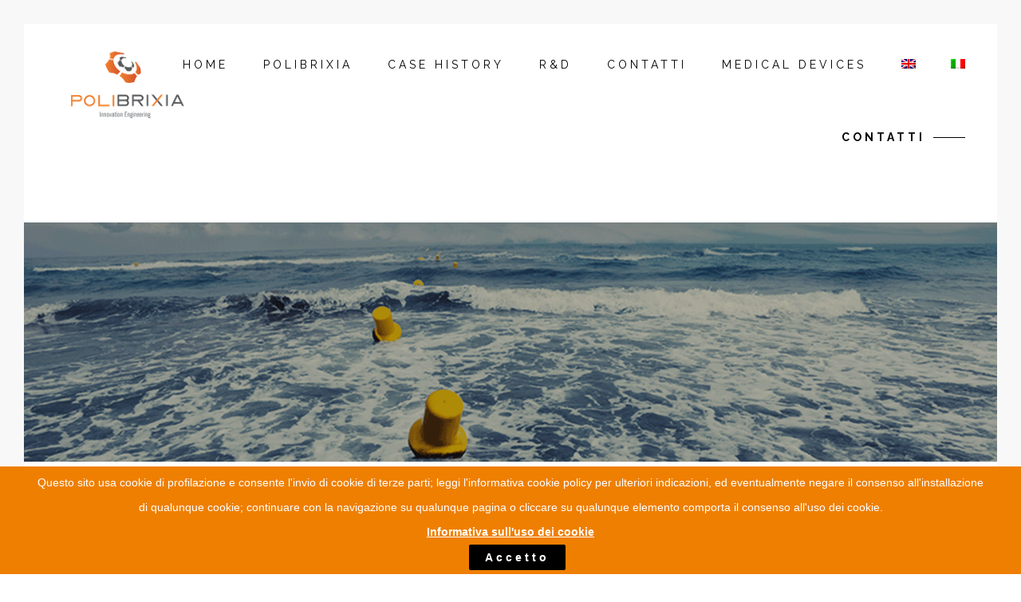

--- FILE ---
content_type: text/html; charset=UTF-8
request_url: https://www.polibrixia.it/contatti/
body_size: 10810
content:
<!DOCTYPE html>
<html lang="it-IT" class="no-js">
<head>
    <meta charset="UTF-8">
    <meta name="viewport" content="width=device-width">
    <link rel="profile" href="http://gmpg.org/xfn/11">
    <link rel="pingback" href="https://www.polibrixia.it/xmlrpc.php">
    <!--[if lt IE 9]>
    <script src="https://www.polibrixia.it/wp-content/themes/wolfe/js/html5.js"></script>
    <![endif]-->
    <script>(function(html){html.className = html.className.replace(/\bno-js\b/,'js')})(document.documentElement);</script>
<meta name='robots' content='index, follow, max-video-preview:-1, max-snippet:-1, max-image-preview:large' />
<link rel="alternate" hreflang="en" href="https://www.polibrixia.it/en/contacts/" />
<link rel="alternate" hreflang="it" href="https://www.polibrixia.it/contatti/" />
<link rel="alternate" hreflang="x-default" href="https://www.polibrixia.it/contatti/" />

	<!-- This site is optimized with the Yoast SEO plugin v17.7.1 - https://yoast.com/wordpress/plugins/seo/ -->
	<title>Contatti, Telefono, Skype e Indirizzo - Polibrixia</title>
	<meta name="description" content="Polibrixia S.r.l. - Via Branze 45, 25123 Brescia - info@polibrixia.it - +39.030.6595051 – 52" />
	<link rel="canonical" href="https://www.polibrixia.it/contatti/" />
	<meta property="og:locale" content="it_IT" />
	<meta property="og:type" content="article" />
	<meta property="og:title" content="Contatti, Telefono, Skype e Indirizzo - Polibrixia" />
	<meta property="og:description" content="Polibrixia S.r.l. - Via Branze 45, 25123 Brescia - info@polibrixia.it - +39.030.6595051 – 52" />
	<meta property="og:url" content="https://www.polibrixia.it/contatti/" />
	<meta property="og:site_name" content="Polibrixia" />
	<meta property="article:modified_time" content="2019-02-26T08:54:21+00:00" />
	<meta property="og:image" content="http://www.polibrixia.it/wp-content/uploads/2015/12/skype.png" />
	<meta name="twitter:card" content="summary" />
	<meta name="twitter:label1" content="Tempo di lettura stimato" />
	<meta name="twitter:data1" content="1 minuto" />
	<script type="application/ld+json" class="yoast-schema-graph">{"@context":"https://schema.org","@graph":[{"@type":"WebSite","@id":"https://www.polibrixia.it/#website","url":"https://www.polibrixia.it/","name":"Polibrixia","description":"| Immaginare, progettare, creare","potentialAction":[{"@type":"SearchAction","target":{"@type":"EntryPoint","urlTemplate":"https://www.polibrixia.it/?s={search_term_string}"},"query-input":"required name=search_term_string"}],"inLanguage":"it-IT"},{"@type":"ImageObject","@id":"https://www.polibrixia.it/contatti/#primaryimage","inLanguage":"it-IT","url":"http://www.polibrixia.it/wp-content/uploads/2015/12/skype.png","contentUrl":"http://www.polibrixia.it/wp-content/uploads/2015/12/skype.png"},{"@type":"WebPage","@id":"https://www.polibrixia.it/contatti/#webpage","url":"https://www.polibrixia.it/contatti/","name":"Contatti, Telefono, Skype e Indirizzo - Polibrixia","isPartOf":{"@id":"https://www.polibrixia.it/#website"},"primaryImageOfPage":{"@id":"https://www.polibrixia.it/contatti/#primaryimage"},"datePublished":"2015-12-09T10:14:38+00:00","dateModified":"2019-02-26T08:54:21+00:00","description":"Polibrixia S.r.l. - Via Branze 45, 25123 Brescia - info@polibrixia.it - +39.030.6595051 \u2013 52","breadcrumb":{"@id":"https://www.polibrixia.it/contatti/#breadcrumb"},"inLanguage":"it-IT","potentialAction":[{"@type":"ReadAction","target":["https://www.polibrixia.it/contatti/"]}]},{"@type":"BreadcrumbList","@id":"https://www.polibrixia.it/contatti/#breadcrumb","itemListElement":[{"@type":"ListItem","position":1,"name":"Home","item":"https://www.polibrixia.it/"},{"@type":"ListItem","position":2,"name":"Contatti"}]}]}</script>
	<!-- / Yoast SEO plugin. -->


<link rel='dns-prefetch' href='//maps.googleapis.com' />
<link rel='dns-prefetch' href='//www.google.com' />
<link rel='dns-prefetch' href='//fonts.googleapis.com' />
<link rel='dns-prefetch' href='//s.w.org' />
<link rel="alternate" type="application/rss+xml" title="Polibrixia &raquo; Feed" href="https://www.polibrixia.it/feed/" />
<link rel="alternate" type="application/rss+xml" title="Polibrixia &raquo; Feed dei commenti" href="https://www.polibrixia.it/comments/feed/" />
		<script type="text/javascript">
			window._wpemojiSettings = {"baseUrl":"https:\/\/s.w.org\/images\/core\/emoji\/13.1.0\/72x72\/","ext":".png","svgUrl":"https:\/\/s.w.org\/images\/core\/emoji\/13.1.0\/svg\/","svgExt":".svg","source":{"concatemoji":"https:\/\/www.polibrixia.it\/wp-includes\/js\/wp-emoji-release.min.js?ver=5.8.12"}};
			!function(e,a,t){var n,r,o,i=a.createElement("canvas"),p=i.getContext&&i.getContext("2d");function s(e,t){var a=String.fromCharCode;p.clearRect(0,0,i.width,i.height),p.fillText(a.apply(this,e),0,0);e=i.toDataURL();return p.clearRect(0,0,i.width,i.height),p.fillText(a.apply(this,t),0,0),e===i.toDataURL()}function c(e){var t=a.createElement("script");t.src=e,t.defer=t.type="text/javascript",a.getElementsByTagName("head")[0].appendChild(t)}for(o=Array("flag","emoji"),t.supports={everything:!0,everythingExceptFlag:!0},r=0;r<o.length;r++)t.supports[o[r]]=function(e){if(!p||!p.fillText)return!1;switch(p.textBaseline="top",p.font="600 32px Arial",e){case"flag":return s([127987,65039,8205,9895,65039],[127987,65039,8203,9895,65039])?!1:!s([55356,56826,55356,56819],[55356,56826,8203,55356,56819])&&!s([55356,57332,56128,56423,56128,56418,56128,56421,56128,56430,56128,56423,56128,56447],[55356,57332,8203,56128,56423,8203,56128,56418,8203,56128,56421,8203,56128,56430,8203,56128,56423,8203,56128,56447]);case"emoji":return!s([10084,65039,8205,55357,56613],[10084,65039,8203,55357,56613])}return!1}(o[r]),t.supports.everything=t.supports.everything&&t.supports[o[r]],"flag"!==o[r]&&(t.supports.everythingExceptFlag=t.supports.everythingExceptFlag&&t.supports[o[r]]);t.supports.everythingExceptFlag=t.supports.everythingExceptFlag&&!t.supports.flag,t.DOMReady=!1,t.readyCallback=function(){t.DOMReady=!0},t.supports.everything||(n=function(){t.readyCallback()},a.addEventListener?(a.addEventListener("DOMContentLoaded",n,!1),e.addEventListener("load",n,!1)):(e.attachEvent("onload",n),a.attachEvent("onreadystatechange",function(){"complete"===a.readyState&&t.readyCallback()})),(n=t.source||{}).concatemoji?c(n.concatemoji):n.wpemoji&&n.twemoji&&(c(n.twemoji),c(n.wpemoji)))}(window,document,window._wpemojiSettings);
		</script>
		<style type="text/css">
img.wp-smiley,
img.emoji {
	display: inline !important;
	border: none !important;
	box-shadow: none !important;
	height: 1em !important;
	width: 1em !important;
	margin: 0 .07em !important;
	vertical-align: -0.1em !important;
	background: none !important;
	padding: 0 !important;
}
</style>
	<link rel='stylesheet' id='wp-block-library-css'  href='https://www.polibrixia.it/wp-includes/css/dist/block-library/style.min.css?ver=5.8.12' type='text/css' media='all' />
<link rel='stylesheet' id='contact-form-7-css'  href='https://www.polibrixia.it/wp-content/plugins/contact-form-7/includes/css/styles.css?ver=5.5.3' type='text/css' media='all' />
<link rel='stylesheet' id='cookie-law-bar-css-css'  href='https://www.polibrixia.it/wp-content/plugins/cookie-law-bar/static/css/cookie-law-bar.css?ver=5.8.12' type='text/css' media='all' />
<link rel='stylesheet' id='essential-grid-plugin-settings-css'  href='https://www.polibrixia.it/wp-content/plugins/essential-grid/public/assets/css/settings.css?ver=2.0.9.1' type='text/css' media='all' />
<link rel='stylesheet' id='tp-open-sans-css'  href='https://fonts.googleapis.com/css?family=Open+Sans%3A300%2C400%2C600%2C700%2C800&#038;ver=5.8.12' type='text/css' media='all' />
<link rel='stylesheet' id='tp-raleway-css'  href='https://fonts.googleapis.com/css?family=Raleway%3A100%2C200%2C300%2C400%2C500%2C600%2C700%2C800%2C900&#038;ver=5.8.12' type='text/css' media='all' />
<link rel='stylesheet' id='tp-droid-serif-css'  href='https://fonts.googleapis.com/css?family=Droid+Serif%3A400%2C700&#038;ver=5.8.12' type='text/css' media='all' />
<link rel='stylesheet' id='mpcx-lightbox-css'  href='https://www.polibrixia.it/wp-content/plugins/mpcx-lightbox/public/css/lightbox.min.css?ver=1.2.5' type='text/css' media='all' />
<link rel='stylesheet' id='rs-plugin-settings-css'  href='https://www.polibrixia.it/wp-content/plugins/revslider/public/assets/css/settings.css?ver=5.1' type='text/css' media='all' />
<style id='rs-plugin-settings-inline-css' type='text/css'>
#rs-demo-id {}
</style>
<link rel='stylesheet' id='wpml-legacy-horizontal-list-0-css'  href='//www.polibrixia.it/wp-content/plugins/sitepress-multilingual-cms/templates/language-switchers/legacy-list-horizontal/style.min.css?ver=1' type='text/css' media='all' />
<style id='wpml-legacy-horizontal-list-0-inline-css' type='text/css'>
.wpml-ls-statics-footer{background-color:#ffffff;}.wpml-ls-statics-footer a {color:#444444;background-color:#ffffff;}.wpml-ls-statics-footer a:hover,.wpml-ls-statics-footer a:focus {color:#000000;background-color:#eeeeee;}.wpml-ls-statics-footer .wpml-ls-current-language>a {color:#444444;background-color:#ffffff;}.wpml-ls-statics-footer .wpml-ls-current-language:hover>a, .wpml-ls-statics-footer .wpml-ls-current-language>a:focus {color:#000000;background-color:#eeeeee;}
</style>
<link rel='stylesheet' id='wpml-menu-item-0-css'  href='//www.polibrixia.it/wp-content/plugins/sitepress-multilingual-cms/templates/language-switchers/menu-item/style.min.css?ver=1' type='text/css' media='all' />
<style id='wpml-menu-item-0-inline-css' type='text/css'>
.wpml-ls-slot-51:hover, .wpml-ls-slot-51:hover a, .wpml-ls-slot-51 a:hover{background-color:#eeeeee;}.wpml-ls-slot-51.wpml-ls-current-language:hover, .wpml-ls-slot-51.wpml-ls-current-language:hover a, .wpml-ls-slot-51.wpml-ls-current-language a:hover{background-color:#eeeeee;}
</style>
<link rel='stylesheet' id='wolfe-fonts-css'  href='https://fonts.googleapis.com/css?family=Montserrat%3A400%2C700%7CLora%3A400%2C400italic%2C700%2C700italic&#038;subset=latin%2Clatin-ext' type='text/css' media='all' />
<link rel='stylesheet' id='wolfe-style-css'  href='https://www.polibrixia.it/wp-content/themes/wolfe-child/style.css?ver=5.8.12' type='text/css' media='all' />
<link rel='stylesheet' id='wolfe-bootstrap.min-css'  href='https://www.polibrixia.it/wp-content/themes/wolfe/assets/css/bootstrap.min.css?ver=20151125' type='text/css' media='all' />
<link rel='stylesheet' id='wolfe-font-awesome.min-css'  href='https://www.polibrixia.it/wp-content/themes/wolfe/assets/css/font-awesome.min.css?ver=20151125' type='text/css' media='all' />
<link rel='stylesheet' id='wolfe-easy-responsive-tabs-css'  href='https://www.polibrixia.it/wp-content/themes/wolfe/assets/css/easy-responsive-tabs.css?ver=20151125' type='text/css' media='all' />
<link rel='stylesheet' id='wolfe-frontend-style-css'  href='https://www.polibrixia.it/wp-content/themes/wolfe/assets/css/style.css?ver=20151125' type='text/css' media='all' />
<link rel='stylesheet' id='wolfe-child-styles-css'  href='https://www.polibrixia.it/wp-content/themes/wolfe-child/assets/css/styles.css?ver=5.8.12' type='text/css' media='all' />
<link rel='stylesheet' id='js_composer_front-css'  href='https://www.polibrixia.it/wp-content/plugins/js_composer/assets/css/js_composer.min.css?ver=6.7.0' type='text/css' media='all' />
<link rel='stylesheet' id='wolfecore-linea-arrows-css'  href='https://www.polibrixia.it/wp-content/plugins/wolfe-core/assets/vendors/linea-font-icons/css/linea-arrows.css?ver=1.0' type='text/css' media='all' />
<link rel='stylesheet' id='wolfecore-linea-basic-css'  href='https://www.polibrixia.it/wp-content/plugins/wolfe-core/assets/vendors/linea-font-icons/css/linea-basic.css?ver=1.0' type='text/css' media='all' />
<link rel='stylesheet' id='wolfecore-linea-basic-elaboration-css'  href='https://www.polibrixia.it/wp-content/plugins/wolfe-core/assets/vendors/linea-font-icons/css/linea-basic-elaboration.css?ver=1.0' type='text/css' media='all' />
<link rel='stylesheet' id='wolfecore-linea-ecommerce-css'  href='https://www.polibrixia.it/wp-content/plugins/wolfe-core/assets/vendors/linea-font-icons/css/linea-ecommerce.css?ver=1.0' type='text/css' media='all' />
<link rel='stylesheet' id='wolfecore-linea-music-css'  href='https://www.polibrixia.it/wp-content/plugins/wolfe-core/assets/vendors/linea-font-icons/css/linea-music.css?ver=1.0' type='text/css' media='all' />
<link rel='stylesheet' id='wolfecore-linea-software-css'  href='https://www.polibrixia.it/wp-content/plugins/wolfe-core/assets/vendors/linea-font-icons/css/linea-software.css?ver=1.0' type='text/css' media='all' />
<link rel='stylesheet' id='wolfecore-linea-weather-css'  href='https://www.polibrixia.it/wp-content/plugins/wolfe-core/assets/vendors/linea-font-icons/css/linea-weather.css?ver=1.0' type='text/css' media='all' />
<link rel='stylesheet' id='wolfecore-animate-css'  href='https://www.polibrixia.it/wp-content/plugins/wolfe-core/assets/vendors/wow/animate/animate.css?ver=1.0' type='text/css' media='all' />
<link rel='stylesheet' id='wolfecore-chosen-css'  href='https://www.polibrixia.it/wp-content/plugins/wolfe-core/assets/vendors/chosen/chosen.css?ver=1.0' type='text/css' media='all' />
<link rel='stylesheet' id='wolfecore-owl.carousel-css'  href='https://www.polibrixia.it/wp-content/plugins/wolfe-core/assets/vendors/owl-carousel/owl.carousel.css?ver=1.0' type='text/css' media='all' />
<link rel='stylesheet' id='wolfecore-lightbox-css'  href='https://www.polibrixia.it/wp-content/plugins/wolfe-core/assets/vendors/lightbox/css/lightbox.css?ver=1.0' type='text/css' media='all' />
<link rel='stylesheet' id='wolfecore-frontend-style-css'  href='https://www.polibrixia.it/wp-content/plugins/wolfe-core/assets/css/frontend-style.css?ver=1.0' type='text/css' media='all' />
<link rel='stylesheet' id='wolfecore-customize-style-css'  href='https://www.polibrixia.it/wp-admin/admin-ajax.php?action=wolfe_enqueue_style_via_ajax&#038;ver=1.0' type='text/css' media='all' />
<link rel='stylesheet' id='redux-google-fonts-wolfe-css'  href='https://fonts.googleapis.com/css?family=Raleway%3A700&#038;subset=latin&#038;ver=1661425284' type='text/css' media='all' />
<script type='text/javascript' src='https://www.polibrixia.it/wp-includes/js/jquery/jquery.min.js?ver=3.6.0' id='jquery-core-js'></script>
<script type='text/javascript' src='https://www.polibrixia.it/wp-includes/js/jquery/jquery-migrate.min.js?ver=3.3.2' id='jquery-migrate-js'></script>
<script type='text/javascript' src='https://www.polibrixia.it/wp-content/plugins/cookie-law-bar/static/js/cookie-law-bar.js?ver=5.8.12' id='cookie-law-bar-js-js'></script>
<script type='text/javascript' src='https://www.polibrixia.it/wp-content/plugins/essential-grid/public/assets/js/lightbox.js?ver=2.0.9.1' id='themepunchboxext-js'></script>
<script type='text/javascript' src='https://www.polibrixia.it/wp-content/plugins/essential-grid/public/assets/js/jquery.themepunch.tools.min.js?ver=2.0.9.1' id='tp-tools-js'></script>
<script type='text/javascript' src='https://www.polibrixia.it/wp-content/plugins/essential-grid/public/assets/js/jquery.themepunch.essential.min.js?ver=2.0.9.1' id='essential-grid-essential-grid-script-js'></script>
<script type='text/javascript' src='https://www.polibrixia.it/wp-content/plugins/revslider/public/assets/js/jquery.themepunch.revolution.min.js?ver=5.1' id='revmin-js'></script>
<link rel="https://api.w.org/" href="https://www.polibrixia.it/wp-json/" /><link rel="alternate" type="application/json" href="https://www.polibrixia.it/wp-json/wp/v2/pages/310" /><link rel="EditURI" type="application/rsd+xml" title="RSD" href="https://www.polibrixia.it/xmlrpc.php?rsd" />
<link rel="wlwmanifest" type="application/wlwmanifest+xml" href="https://www.polibrixia.it/wp-includes/wlwmanifest.xml" /> 
<meta name="generator" content="WordPress 5.8.12" />
<link rel='shortlink' href='https://www.polibrixia.it/?p=310' />
<link rel="alternate" type="application/json+oembed" href="https://www.polibrixia.it/wp-json/oembed/1.0/embed?url=https%3A%2F%2Fwww.polibrixia.it%2Fcontatti%2F" />
<link rel="alternate" type="text/xml+oembed" href="https://www.polibrixia.it/wp-json/oembed/1.0/embed?url=https%3A%2F%2Fwww.polibrixia.it%2Fcontatti%2F&#038;format=xml" />
<meta name="generator" content="WPML ver:4.5.2 stt:1,27;" />
		<script type="text/javascript">
			jQuery(document).ready(function() {
				// CUSTOM AJAX CONTENT LOADING FUNCTION
				var ajaxRevslider = function(obj) {
				
					// obj.type : Post Type
					// obj.id : ID of Content to Load
					// obj.aspectratio : The Aspect Ratio of the Container / Media
					// obj.selector : The Container Selector where the Content of Ajax will be injected. It is done via the Essential Grid on Return of Content
					
					var content = "";

					data = {};
					
					data.action = 'revslider_ajax_call_front';
					data.client_action = 'get_slider_html';
					data.token = 'c0370c8d49';
					data.type = obj.type;
					data.id = obj.id;
					data.aspectratio = obj.aspectratio;
					
					// SYNC AJAX REQUEST
					jQuery.ajax({
						type:"post",
						url:"https://www.polibrixia.it/wp-admin/admin-ajax.php",
						dataType: 'json',
						data:data,
						async:false,
						success: function(ret, textStatus, XMLHttpRequest) {
							if(ret.success == true)
								content = ret.data;								
						},
						error: function(e) {
							console.log(e);
						}
					});
					
					 // FIRST RETURN THE CONTENT WHEN IT IS LOADED !!
					 return content;						 
				};
				
				// CUSTOM AJAX FUNCTION TO REMOVE THE SLIDER
				var ajaxRemoveRevslider = function(obj) {
					return jQuery(obj.selector+" .rev_slider").revkill();
				};

				// EXTEND THE AJAX CONTENT LOADING TYPES WITH TYPE AND FUNCTION
				var extendessential = setInterval(function() {
					if (jQuery.fn.tpessential != undefined) {
						clearInterval(extendessential);
						if(typeof(jQuery.fn.tpessential.defaults) !== 'undefined') {
							jQuery.fn.tpessential.defaults.ajaxTypes.push({type:"revslider",func:ajaxRevslider,killfunc:ajaxRemoveRevslider,openAnimationSpeed:0.3});   
							// type:  Name of the Post to load via Ajax into the Essential Grid Ajax Container
							// func: the Function Name which is Called once the Item with the Post Type has been clicked
							// killfunc: function to kill in case the Ajax Window going to be removed (before Remove function !
							// openAnimationSpeed: how quick the Ajax Content window should be animated (default is 0.3)
						}
					}
				},30);
			});
		</script>
		<meta name="generator" content="Powered by WPBakery Page Builder - drag and drop page builder for WordPress."/>
<meta name="generator" content="Powered by Slider Revolution 5.1 - responsive, Mobile-Friendly Slider Plugin for WordPress with comfortable drag and drop interface." />
<script type="text/javascript" class="custom-js">

                jQuery(document).ready(function($){

                    jQuery(document).ready(function(){
    
    jQuery('.wolfe-type-2 button.navbar-toggle').click(function(){
        jQuery('.wolfe-type-2 .menu-polibrixia-headmenu-container').toggle();
    });
    
    var spanDropdown = '<span class="ts-has-children"><i class="fa fa-caret-down"></i></span>';
    
    //Append span after the ul.sub-menu
    
   
    
    
    var windowWidth = $(window).width();
    if(windowWidth > 900){
        // Do stuff here
        jQuery('.ts-has-children').click(function(){
        var $this = $(this);
          var thisLi = $this.closest('li');
          var thisUl = thisLi.closest('ul');
        
          if (thisLi.is('.show-dropdown-menu')) {
            thisLi.removeClass('show-dropdown-menu');
          } else {
            thisUl.find('> li').removeClass('show-dropdown-menu');
            thisLi.addClass('show-dropdown-menu');
          }
          
    });
    }
    
    if(windowWidth < 1200){
         jQuery('.wolfe-type-2 ul.sub-menu').after(spanDropdown);
    }
    
    
    
    

});

                });

            </script><style type="text/css" title="dynamic-css" class="options-output">.nav-menu a{font-family:Raleway;font-weight:normal;font-style:normal;}h1{font-family:Raleway;font-weight:700;font-style:normal;}h2{font-family:Raleway;font-weight:700;font-style:normal;}h3{font-family:Raleway;font-weight:700;font-style:normal;}h4{font-family:Raleway;font-weight:700;font-style:normal;}h5{font-family:Raleway;font-weight:700;font-style:normal;}h6{font-family:Raleway;font-weight:700;font-style:normal;}</style><style type="text/css" data-type="vc_shortcodes-custom-css">.vc_custom_1454058070880{padding-top: 66px !important;}.vc_custom_1452845311040{margin-top: 50px !important;}.vc_custom_1449656319980{margin-bottom: 0px !important;}.vc_custom_1452845536353{padding-bottom: 60px !important;}.vc_custom_1449741632944{padding-bottom: 50px !important;}.vc_custom_1449741640136{padding-bottom: 50px !important;}.vc_custom_1463407373357{margin-bottom: 50px !important;}.vc_custom_1463407392516{margin-bottom: 50px !important;}.vc_custom_1449656410893{margin-top: 120px !important;margin-bottom: 0px !important;padding-right: 0px !important;padding-bottom: 0px !important;padding-left: 0px !important;}</style><noscript><style> .wpb_animate_when_almost_visible { opacity: 1; }</style></noscript>
    </head>



<body class="page-template page-template-page-templates page-template-template-fullwidth page-template-page-templatestemplate-fullwidth-php page page-id-310 wolfe-layout-boxed wpb-js-composer js-comp-ver-6.7.0 vc_responsive">

<div id="main-wraper" class="site-main">
    <header id="site-head"
            class="site-header head-dark w-menu-sticky  always_show_menu head-has-banner   wolfe-type-2">
        <div class="site-header-top head-img-banner">
            <div class="wolfe-head-top">
                <div class="site-logo">
                    <h1 class="site-title"><a href="https://www.polibrixia.it/" rel="home">
                            <img src="https://www.polibrixia.it/wp-content/uploads/2016/06/polibrixia-1.png " alt="Polibrixia"/></a>
                    </h1>
                </div><!-- .site-branding -->

                <div class="main-nav">
                    <button type="button" class="navbar-toggle" data-toggle="collapse" data-target="#site-navigation"
        aria-expanded="false" aria-controls="site-navigation">
    <span class="icon-bar"></span>
    <span class="icon-bar"></span>
    <span class="icon-bar"></span>
</button>
<nav id="site-navigation" class="collapse main-navigation">
    <div class="menu-polibrixia-headmenu-container"><ul id="navbar" class="nav-menu"><li id="menu-item-1549" class="menu-item menu-item-type-post_type menu-item-object-page menu-item-home menu-item-1549 page-menu-item"><a title="HOME" href="https://www.polibrixia.it/">HOME</a></li>
<li id="menu-item-1630" class="menu-item menu-item-type-custom menu-item-object-custom menu-item-has-children menu-item-1630 custom-menu-item dropdown menu-item-has-children"><a title="POLIBRIXIA" href="http://www.polibrixia.it/poli/" data-toggle="dropdown" class="dropdown-toggle">POLIBRIXIA </a>
<ul role="menu" class=" sub-menu">
	<li id="menu-item-1631" class="menu-item menu-item-type-post_type menu-item-object-page menu-item-1631 page-menu-item"><a title="Identità e Mission" href="https://www.polibrixia.it/identita-mission/">Identità e Mission</a></li>
	<li id="menu-item-1643" class="menu-item menu-item-type-post_type menu-item-object-page menu-item-1643 page-menu-item"><a title="Cosa Facciamo" href="https://www.polibrixia.it/cosa-facciamo/">Cosa Facciamo</a></li>
	<li id="menu-item-1789" class="menu-item menu-item-type-post_type menu-item-object-page menu-item-1789 page-menu-item"><a title="Partnership" href="https://www.polibrixia.it/partnership/">Partnership</a></li>
	<li id="menu-item-1792" class="menu-item menu-item-type-post_type menu-item-object-page menu-item-1792 page-menu-item"><a title="Accreditamenti" href="https://www.polibrixia.it/accreditamenti/">Accreditamenti</a></li>
	<li id="menu-item-1979" class="menu-item menu-item-type-post_type menu-item-object-page menu-item-1979 page-menu-item"><a title="Altri Servizi" href="https://www.polibrixia.it/altri-servizi/">Altri Servizi</a></li>
</ul>
</li>
<li id="menu-item-1547" class="menu-item menu-item-type-post_type menu-item-object-page menu-item-1547 page-menu-item"><a title="CASE HISTORY" href="https://www.polibrixia.it/case-history/">CASE HISTORY</a></li>
<li id="menu-item-1749" class="menu-item menu-item-type-custom menu-item-object-custom menu-item-has-children menu-item-1749 custom-menu-item dropdown menu-item-has-children"><a title="R&amp;D" href="http://#" data-toggle="dropdown" class="dropdown-toggle">R&#038;D </a>
<ul role="menu" class=" sub-menu">
	<li id="menu-item-1763" class="menu-item menu-item-type-post_type menu-item-object-page menu-item-1763 page-menu-item"><a title="Pubblicazioni" href="https://www.polibrixia.it/pubblicazioni/">Pubblicazioni</a></li>
	<li id="menu-item-1776" class="menu-item menu-item-type-post_type menu-item-object-page menu-item-1776 page-menu-item"><a title="Ricerca Interna" href="https://www.polibrixia.it/ricerca-interna/">Ricerca Interna</a></li>
	<li id="menu-item-1782" class="menu-item menu-item-type-post_type menu-item-object-page menu-item-1782 page-menu-item"><a title="Bandi" href="https://www.polibrixia.it/bandi/">Bandi</a></li>
	<li id="menu-item-1844" class="menu-item menu-item-type-post_type menu-item-object-page menu-item-1844 page-menu-item"><a title="Brevetti" href="https://www.polibrixia.it/brevetti/">Brevetti</a></li>
</ul>
</li>
<li id="menu-item-1553" class="menu-item menu-item-type-post_type menu-item-object-page current-menu-item page_item page-item-310 current_page_item menu-item-1553 page-menu-item active"><a title="CONTATTI" href="https://www.polibrixia.it/contatti/">CONTATTI</a></li>
<li id="menu-item-2413" class="menu-item menu-item-type-custom menu-item-object-custom menu-item-2413 custom-menu-item"><a title="MEDICAL DEVICES" href="https://www.polibrixia-bioeng.it/">MEDICAL DEVICES</a></li>
<li id="menu-item-wpml-ls-51-en" class="menu-item wpml-ls-slot-51 wpml-ls-item wpml-ls-item-en wpml-ls-menu-item wpml-ls-first-item menu-item-type-wpml_ls_menu_item menu-item-object-wpml_ls_menu_item menu-item-wpml-ls-51-en wpml_ls_menu_item-menu-item"><a title="
            &lt;img
            class=&quot;wpml-ls-flag&quot;
            src=&quot;https://www.polibrixia.it/wp-content/plugins/sitepress-multilingual-cms/res/flags/en.png&quot;
            alt=&quot;Inglese&quot;
            
            
    /&gt;" href="https://www.polibrixia.it/en/contacts/"><img
            class="wpml-ls-flag"
            src="https://www.polibrixia.it/wp-content/plugins/sitepress-multilingual-cms/res/flags/en.png"
            alt="Inglese"
            
            
    /></a></li>
<li id="menu-item-wpml-ls-51-it" class="menu-item wpml-ls-slot-51 wpml-ls-item wpml-ls-item-it wpml-ls-current-language wpml-ls-menu-item wpml-ls-last-item menu-item-type-wpml_ls_menu_item menu-item-object-wpml_ls_menu_item menu-item-wpml-ls-51-it wpml_ls_menu_item-menu-item"><a title="
            &lt;img
            class=&quot;wpml-ls-flag&quot;
            src=&quot;https://www.polibrixia.it/wp-content/plugins/sitepress-multilingual-cms/res/flags/it.png&quot;
            alt=&quot;Italiano&quot;
            
            
    /&gt;" href="https://www.polibrixia.it/contatti/"><img
            class="wpml-ls-flag"
            src="https://www.polibrixia.it/wp-content/plugins/sitepress-multilingual-cms/res/flags/it.png"
            alt="Italiano"
            
            
    /></a></li>
</ul></div></nav><!-- .main-navigation -->                    
                </div><!-- .main-nav -->
            </div>


                            <div class="wolfe-page-title">
                    <div class="container">
                        <h6 class="wolfe-custom-title">Contatti</h6>                    </div>
                </div><!-- End .wolfe-page-title -->
                                                                                <div class="wolfe-heading-title wolfe-heading-title-img"
                     style="background-image: url('http://www.polibrixia.it/wp-content/uploads/2015/12/polibrixia_3.png')">
                    <div class="container">
                                                                    </div>
                </div>
                    </div><!--end content header top-->
                <div class="wolfe-header-banner">
            
        </div>
    </header><!-- .site-header -->
    <div id="content" class="site-content">
                <div class="container">
            <div class="row">

	<div id="primary" class="content-area">
		<div id="main" class="site-main">

			
				
<div id="post-310" class="post-310 page type-page status-publish hentry">
		<div class="main-content">
		<div class="vc_row wpb_row vc_row-fluid vc_custom_1454058070880"><div class="wpb_column vc_column_container vc_col-sm-12 vc_col-lg-offset-2 vc_col-lg-8"><div class="vc_column-inner vc_custom_1452845536353"><div class="wpb_wrapper"><h3 style="font-size: 20px;color: #000000;line-height: 30px;text-align: center" class="vc_custom_heading" >Siamo pronti ad ascoltarti, contattaci !</h3></div></div></div></div><div class="vc_row wpb_row vc_row-fluid vc_custom_1452845311040"><div class="wpb_column vc_column_container vc_col-sm-8"><div class="vc_column-inner vc_custom_1449741632944"><div class="wpb_wrapper"><div class="section-title left section-title wow fadeInUp  vc_custom_1463407373357" data-wow-delay="0.4s">
				<h3 class="title-block" style="color: #000000 ; font-size:20px">Form Contatto</h3><div class="hr" style="background-color: #000000 ; width:35px; height:1px "></div></div><div role="form" class="wpcf7" id="wpcf7-f316-p310-o1" lang="en-US" dir="ltr">
<div class="screen-reader-response"><p role="status" aria-live="polite" aria-atomic="true"></p> <ul></ul></div>
<form action="/contatti/#wpcf7-f316-p310-o1" method="post" class="wpcf7-form init wpcf7-acceptance-as-validation" novalidate="novalidate" data-status="init">
<div style="display: none;">
<input type="hidden" name="_wpcf7" value="316" />
<input type="hidden" name="_wpcf7_version" value="5.5.3" />
<input type="hidden" name="_wpcf7_locale" value="en_US" />
<input type="hidden" name="_wpcf7_unit_tag" value="wpcf7-f316-p310-o1" />
<input type="hidden" name="_wpcf7_container_post" value="310" />
<input type="hidden" name="_wpcf7_posted_data_hash" value="" />
<input type="hidden" name="_wpcf7_recaptcha_response" value="" />
</div>
<p><span class="wpcf7-form-control-wrap name_user"><input type="text" name="name_user" value="" size="40" class="wpcf7-form-control wpcf7-text wpcf7-validates-as-required" aria-required="true" aria-invalid="false" placeholder="Nome*" /></span></p>
<p><span class="wpcf7-form-control-wrap email"><input type="email" name="email" value="" size="40" class="wpcf7-form-control wpcf7-text wpcf7-email wpcf7-validates-as-required wpcf7-validates-as-email" aria-required="true" aria-invalid="false" placeholder="E-mail*" /></span></p>
<p><span class="wpcf7-form-control-wrap company"><input type="text" name="company" value="" size="40" class="wpcf7-form-control wpcf7-text" aria-invalid="false" placeholder="Company" /></span></p>
<p><span class="wpcf7-form-control-wrap message"><textarea name="message" cols="40" rows="10" class="wpcf7-form-control wpcf7-textarea wpcf7-validates-as-required" aria-required="true" aria-invalid="false" placeholder="Messaggio*"></textarea></span></p>
<p><span class="wpcf7-form-control-wrap acceptance-672"><span class="wpcf7-form-control wpcf7-acceptance"><span class="wpcf7-list-item"><label><input type="checkbox" name="acceptance-672" value="1" aria-invalid="false" /><span class="wpcf7-list-item-label">Dopo aver preso visione dell'<u><a href="http://www.polibrixia.it/wp-content/uploads/2019/01/A01-INFORMATIVA_PRIVACY_VISITATORI-POLIBRIXIA-Rev.00.pdf" target="_blank">informativa sulla privacy</a></u> acconsento al trattamento dei dati.</span></label></span></span></span></p>

<p><input type="submit" value="Invia" class="wpcf7-form-control has-spinner wpcf7-submit" /></p>
<p style="display: none !important;"><label>&#916;<textarea name="_wpcf7_ak_hp_textarea" cols="45" rows="8" maxlength="100"></textarea></label><input type="hidden" id="ak_js" name="_wpcf7_ak_js" value="110"/><script>document.getElementById( "ak_js" ).setAttribute( "value", ( new Date() ).getTime() );</script></p><div class="wpcf7-response-output" aria-hidden="true"></div></form></div></div></div></div><div class="wpb_column vc_column_container vc_col-sm-4"><div class="vc_column-inner vc_custom_1449741640136"><div class="wpb_wrapper"><div class="section-title left section-title wow fadeInUp  vc_custom_1463407392516" data-wow-delay="0.4s">
				<h3 class="title-block" style="color: #000000 ; font-size:20px">Contatti</h3><div class="hr" style="background-color: #000000 ; width:35px; height:1px "></div></div>
	<div class="wpb_text_column wpb_content_element " >
		<div class="wpb_wrapper">
			<p class="ts-email"><strong><em>Sede Operativa &#8211; Polibrixia S.r.l.<br />
</em></strong><em>Via Branze 45, 25123 Brescia<br />
<a href="mailto:info@polibrixia.it">info@polibrixia.it</a></em><br />
<em> <span class="ts-phone">+39.030.6595051 &#8211; 52</span></em></p>
<p>Ci trovi su <a href="skype:polibrixia?call"><img loading="lazy" class="alignnone size-full wp-image-1745" src="http://www.polibrixia.it/wp-content/uploads/2015/12/skype.png" alt="skype" width="32" height="32" /></a><a href="skype:polibrixia?call">SKYPE </a></p>
<p><strong><em>Sede legale</em></strong><br />
<em> Via Arcangelo Tadini 49, 25125 Brescia</em><br />
<em> Cap. Soc. i.v. € 70.000</em><br />
<em> Reg. Imprese di Brescia</em><br />
<em> Num. Reg., Cod. Fisc.</em><br />
<em> e P. IVA 02657470981</em></p>
<p><a href="mailto:polibrixiasrl@legalmail.it">PEC</a></p>

		</div>
	</div>
</div></div></div></div><div data-vc-full-width="true" data-vc-full-width-init="false" data-vc-stretch-content="true" class="vc_row wpb_row vc_row-fluid vc_custom_1449656319980 vc_row-no-padding"><div class="wolfe-overlay" style="background:yes"></div><div class="wpb_column vc_column_container vc_col-sm-12"><div class="vc_column-inner vc_custom_1449656410893"><div class="wpb_wrapper"><div class="ts-gmaps-wrap wow fadeInUp" data-wow-delay="0.4s">
                    <div id="google-map-697f8aec9ee85" 
            			class="ts-gmaps" 
            			data-hue="" 
            			data-lightness="1" 
            			data-saturation="-100" 
            			data-modify-coloring="true" 
            			data-draggable="true" 
            			data-scale-control="true" 
            			data-map-type-control="true" 
            			data-zoom-control="true" 
            			data-pan-control="true" 
                        data-scrollwheel="true"
            			data-address="Via Branze 45, 25123 Brescia" 
                        data-info_title="PoliBrixia"
                        data-phone="0039 030 6595051"
                        data-email="info@polibrixia.it"
                        data-website="http://polibrixia.it"
            			data-longitude="10.231383800000003" 
            			data-latitude="45.5637529" 
            			data-pin-icon="https://www.polibrixia.it/wp-content/uploads/2015/12/56165014858e6dbadaf3ba00d782f125-52x52.png" 
            			data-zoom="14" 
            			style="height: 555px; width: 100%;" 
            			data-map-type="ROADMAP">
                    </div><!-- /.ts-gmaps -->
                </div><!-- /.ts-gmaps-wrap --></div></div></div></div><div class="vc_row-full-width"></div>
	</div><!-- .main-content -->
</div><!-- #post-## -->

				
			
		</div><!-- #main -->
	</div><!-- #primary -->
</div> <!-- End Row -->
</div> <!-- End Container -->
</div><!-- .site-content -->
<footer id="footer" class="site-footer">

  <span class="wolfe-totop"><i class="fa fa-angle-double-up"></i></span>

  <div class="container">
    <div class="site-info">
      <a class="wolfe-logo-footer" href="https://www.polibrixia.it/" rel="home"><img
          src=" https://www.polibrixia.it/wp-content/uploads/2016/06/polibrixia-1.png " alt="Polibrixia"/></a>
            <p class="wolfe-email-phone-footer">
        <a href="mailto:info@polibrixia.it">info@polibrixia.it</a> / <span class="ts-phone">0039 030 659 5051</span>
      </p>
            <p class="wolfe-copyright"><p><strong>PoliBrixia s.r.l.  - </strong>P. IVA 02657470981 - Copyright 2016 Polibrixia ©. All Rights Reserved.</p>
<p><a href="http://www.polibrixia.it/wp-content/uploads/2019/01/A01-INFORMATIVA_PRIVACY_VISITATORI-POLIBRIXIA-Rev.00.pdf" target="_blank" rel="noopener">PRIVACY POLICY</a></p>
<p><a href="http://www.polibrixia.it/wp-content/uploads/2018/12/A01-INFORMATIVA_COOKIE_POLICY-Rev.00.pdf" target="_blank" rel="noopener">COOKIE POLICY</a></p>
<p><a href="https://www.polibrixia-bioeng.it/" target="_blank" rel="noopener">Sezione BIOMEDICAL ENGINEERING</a></p>
<p><em>--- --- ---</em></p>
<p><em>Informazione ex art. 1, comma 125, Legge 04 agosto 2017 n. 124 e successive modificazioni introdotte con l'articolo 35, D.L. 30 aprile 2019 n. 34</em><br />
<em>Obbligo di pubblicità e trasparenza su contributi pubblici ricevuti</em><br />
<em>Sovvenzioni, sussidi, contributi, incarichi retribuiti, aiuti o vantaggi economici ricevuti nell'anno 2020</em><br />
<em>LA SOCIETA’ HA RICEVUTO CONTRIBUTI E BENEFICI PER UN IMPORTO SUPERIORE A EURO 10.000 ANNUI TUTTI ELENCANTI NEL REGISTRO NAZIONALE AIUTI DI STATO A CUI SI RIMANDA PER LA CONSULTAZIONE</em></p>
<p><em>--- --- ---</em></p>
<p><em>Informazione ex art. 1, comma 125, Legge 04 agosto 2017 n. 124 e successive modificazioni introdotte con l'articolo 35, D.L. 30 aprile 2019 n. 34</em><br />
<em>Obbligo di pubblicità e trasparenza su contributi pubblici ricevuti</em><br />
<em>Sovvenzioni, sussidi, contributi, incarichi retribuiti, aiuti o vantaggi economici ricevuti nell'anno 2021</em><br />
<em>LA SOCIETA’ HA RICEVUTO CONTRIBUTI E BENEFICI PER UN IMPORTO SUPERIORE A EURO 10.000 ANNUI TUTTI ELENCANTI NEL REGISTRO NAZIONALE AIUTI DI STATO A CUI SI RIMANDA PER LA CONSULTAZIONE</em></p>
</p>
    </div><!-- .site-info -->
  </div>
</footer><!-- .site-footer -->

</div><!-- .site -->
<!-- Cookie Bar -->
<div id="cookie-law-bar" style="bottom:0;background:#ef7f01;color:#fff;">Questo sito usa cookie di profilazione e consente l'invio di cookie di terze parti; leggi l'informativa cookie policy per ulteriori indicazioni, ed eventualmente negare il consenso all'installazione di qualunque cookie; continuare con la navigazione su qualunque pagina o cliccare su qualunque elemento comporta il consenso all'uso dei cookie.<br><strong><u><a href="http://www.polibrixia.it/wp-content/uploads/2018/12/A01-INFORMATIVA_COOKIE_POLICY-Rev.00.pdf" target="_blank">Informativa sull'uso dei cookie</a></u></strong><br><button id="cookie-law-btn" style="background:#000000;color:#fff;" onclick="clb_accept();">Accetto</button></div>
<!-- End Cookie Bar --><script type="text/html" id="wpb-modifications"></script>
<div class="wpml-ls-statics-footer wpml-ls wpml-ls-legacy-list-horizontal">
	<ul><li class="wpml-ls-slot-footer wpml-ls-item wpml-ls-item-en wpml-ls-first-item wpml-ls-item-legacy-list-horizontal">
				<a href="https://www.polibrixia.it/en/contacts/" class="wpml-ls-link">
                                <img
            class="wpml-ls-flag"
            src="https://www.polibrixia.it/wp-content/plugins/sitepress-multilingual-cms/res/flags/en.png"
            alt="Inglese"
            
            
    /></a>
			</li><li class="wpml-ls-slot-footer wpml-ls-item wpml-ls-item-it wpml-ls-current-language wpml-ls-last-item wpml-ls-item-legacy-list-horizontal">
				<a href="https://www.polibrixia.it/contatti/" class="wpml-ls-link">
                                <img
            class="wpml-ls-flag"
            src="https://www.polibrixia.it/wp-content/plugins/sitepress-multilingual-cms/res/flags/it.png"
            alt="Italiano"
            
            
    /></a>
			</li></ul>
</div>
<script type='text/javascript' src='https://www.polibrixia.it/wp-includes/js/dist/vendor/regenerator-runtime.min.js?ver=0.13.7' id='regenerator-runtime-js'></script>
<script type='text/javascript' src='https://www.polibrixia.it/wp-includes/js/dist/vendor/wp-polyfill.min.js?ver=3.15.0' id='wp-polyfill-js'></script>
<script type='text/javascript' id='contact-form-7-js-extra'>
/* <![CDATA[ */
var wpcf7 = {"api":{"root":"https:\/\/www.polibrixia.it\/wp-json\/","namespace":"contact-form-7\/v1"}};
/* ]]> */
</script>
<script type='text/javascript' src='https://www.polibrixia.it/wp-content/plugins/contact-form-7/includes/js/index.js?ver=5.5.3' id='contact-form-7-js'></script>
<script type='text/javascript' src='https://www.polibrixia.it/wp-content/plugins/mpcx-lightbox/public/js/lightbox.min.js?ver=1.2.5' id='mpcx-lightbox-js'></script>
<script type='text/javascript' id='mpcx-images2lightbox-js-extra'>
/* <![CDATA[ */
var lbData = {"ajaxUrl":"https:\/\/www.polibrixia.it\/wp-admin\/admin-ajax.php","gallery":"1","standalone":"1","name":"lightbox","lightbox":"data-lightbox","title":"data-title"};
/* ]]> */
</script>
<script type='text/javascript' src='https://www.polibrixia.it/wp-content/plugins/mpcx-lightbox/public/js/images.min.js?ver=1.2.5' id='mpcx-images2lightbox-js'></script>
<script type='text/javascript' src='https://www.polibrixia.it/wp-content/plugins/wolfe-core/assets/vendors/wow/wow.min.js?ver=1.0' id='wolfecore-wow.min-js'></script>
<script type='text/javascript' src='https://www.polibrixia.it/wp-content/plugins/wolfe-core/assets/vendors/SmoothScroll/SmoothScroll.js?ver=1.0' id='wolfecore-SmoothScroll-js'></script>
<script type='text/javascript' src='https://www.polibrixia.it/wp-content/plugins/wolfe-core/assets/vendors/owl-carousel/owl.carousel.min.js?ver=1.0' id='wolfecore-owl.carousel.min-js'></script>
<script type='text/javascript' id='wolfecore-frontend-script-js-extra'>
/* <![CDATA[ */
var ajaxurl = "https:\/\/www.polibrixia.it\/wp-admin\/\/admin-ajax.php";
/* ]]> */
</script>
<script type='text/javascript' src='https://www.polibrixia.it/wp-content/plugins/wolfe-core/assets/js/frontend-script.js?ver=1.0' id='wolfecore-frontend-script-js'></script>
<script type='text/javascript' src='https://maps.googleapis.com/maps/api/js?sensor=false&#038;ver=1.0' id='wolfecore-google-map-js'></script>
<script type='text/javascript' src='https://www.polibrixia.it/wp-includes/js/jquery/ui/core.min.js?ver=1.12.1' id='jquery-ui-core-js'></script>
<script type='text/javascript' src='https://www.polibrixia.it/wp-includes/js/jquery/ui/accordion.min.js?ver=1.12.1' id='jquery-ui-accordion-js'></script>
<script type='text/javascript' src='https://www.polibrixia.it/wp-content/themes/wolfe/assets/js/bootstrap.min.js?ver=20151125' id='wolfe-script-bootstrap.min-js'></script>
<script type='text/javascript' src='https://www.polibrixia.it/wp-content/themes/wolfe/assets/js/lightbox.min.js?ver=20151125' id='wolfe-script-lightbox.min-js'></script>
<script type='text/javascript' src='https://www.polibrixia.it/wp-content/themes/wolfe/assets/js/easyResponsiveTabs.js?ver=20151125' id='wolfe-script-easyResponsiveTabs-js'></script>
<script type='text/javascript' src='https://www.polibrixia.it/wp-content/themes/wolfe/assets/js/chosen.jquery.min.js?ver=20151125' id='wolfe-script-chosen.jquery.min-js'></script>
<script type='text/javascript' src='https://www.polibrixia.it/wp-content/themes/wolfe/assets/js/custom.js?ver=20151125' id='wolfe-script-custom-js'></script>
<script type='text/javascript' src='https://www.polibrixia.it/wp-content/themes/wolfe/assets/js/custom-son.js?ver=20151125' id='wolfe-script-custom-son-js'></script>
<script type='text/javascript' src='https://www.polibrixia.it/wp-content/themes/wolfe/assets/js/wolfe-woocommerce.js?ver=20151125' id='wolfe-woocommerce-jquery-js'></script>
<script type='text/javascript' src='https://www.google.com/recaptcha/api.js?render=6LcjL6kUAAAAAP_uzmLjNC-9CW9Y-x-HrC3G9cgZ&#038;ver=3.0' id='google-recaptcha-js'></script>
<script type='text/javascript' id='wpcf7-recaptcha-js-extra'>
/* <![CDATA[ */
var wpcf7_recaptcha = {"sitekey":"6LcjL6kUAAAAAP_uzmLjNC-9CW9Y-x-HrC3G9cgZ","actions":{"homepage":"homepage","contactform":"contactform"}};
/* ]]> */
</script>
<script type='text/javascript' src='https://www.polibrixia.it/wp-content/plugins/contact-form-7/modules/recaptcha/index.js?ver=5.5.3' id='wpcf7-recaptcha-js'></script>
<script type='text/javascript' src='https://www.polibrixia.it/wp-includes/js/wp-embed.min.js?ver=5.8.12' id='wp-embed-js'></script>
<script type='text/javascript' src='https://www.polibrixia.it/wp-content/plugins/js_composer/assets/js/dist/js_composer_front.min.js?ver=6.7.0' id='wpb_composer_front_js-js'></script>

</body>
</html>


--- FILE ---
content_type: text/html; charset=utf-8
request_url: https://www.google.com/recaptcha/api2/anchor?ar=1&k=6LcjL6kUAAAAAP_uzmLjNC-9CW9Y-x-HrC3G9cgZ&co=aHR0cHM6Ly93d3cucG9saWJyaXhpYS5pdDo0NDM.&hl=en&v=N67nZn4AqZkNcbeMu4prBgzg&size=invisible&anchor-ms=20000&execute-ms=30000&cb=49998l44nhnk
body_size: 48791
content:
<!DOCTYPE HTML><html dir="ltr" lang="en"><head><meta http-equiv="Content-Type" content="text/html; charset=UTF-8">
<meta http-equiv="X-UA-Compatible" content="IE=edge">
<title>reCAPTCHA</title>
<style type="text/css">
/* cyrillic-ext */
@font-face {
  font-family: 'Roboto';
  font-style: normal;
  font-weight: 400;
  font-stretch: 100%;
  src: url(//fonts.gstatic.com/s/roboto/v48/KFO7CnqEu92Fr1ME7kSn66aGLdTylUAMa3GUBHMdazTgWw.woff2) format('woff2');
  unicode-range: U+0460-052F, U+1C80-1C8A, U+20B4, U+2DE0-2DFF, U+A640-A69F, U+FE2E-FE2F;
}
/* cyrillic */
@font-face {
  font-family: 'Roboto';
  font-style: normal;
  font-weight: 400;
  font-stretch: 100%;
  src: url(//fonts.gstatic.com/s/roboto/v48/KFO7CnqEu92Fr1ME7kSn66aGLdTylUAMa3iUBHMdazTgWw.woff2) format('woff2');
  unicode-range: U+0301, U+0400-045F, U+0490-0491, U+04B0-04B1, U+2116;
}
/* greek-ext */
@font-face {
  font-family: 'Roboto';
  font-style: normal;
  font-weight: 400;
  font-stretch: 100%;
  src: url(//fonts.gstatic.com/s/roboto/v48/KFO7CnqEu92Fr1ME7kSn66aGLdTylUAMa3CUBHMdazTgWw.woff2) format('woff2');
  unicode-range: U+1F00-1FFF;
}
/* greek */
@font-face {
  font-family: 'Roboto';
  font-style: normal;
  font-weight: 400;
  font-stretch: 100%;
  src: url(//fonts.gstatic.com/s/roboto/v48/KFO7CnqEu92Fr1ME7kSn66aGLdTylUAMa3-UBHMdazTgWw.woff2) format('woff2');
  unicode-range: U+0370-0377, U+037A-037F, U+0384-038A, U+038C, U+038E-03A1, U+03A3-03FF;
}
/* math */
@font-face {
  font-family: 'Roboto';
  font-style: normal;
  font-weight: 400;
  font-stretch: 100%;
  src: url(//fonts.gstatic.com/s/roboto/v48/KFO7CnqEu92Fr1ME7kSn66aGLdTylUAMawCUBHMdazTgWw.woff2) format('woff2');
  unicode-range: U+0302-0303, U+0305, U+0307-0308, U+0310, U+0312, U+0315, U+031A, U+0326-0327, U+032C, U+032F-0330, U+0332-0333, U+0338, U+033A, U+0346, U+034D, U+0391-03A1, U+03A3-03A9, U+03B1-03C9, U+03D1, U+03D5-03D6, U+03F0-03F1, U+03F4-03F5, U+2016-2017, U+2034-2038, U+203C, U+2040, U+2043, U+2047, U+2050, U+2057, U+205F, U+2070-2071, U+2074-208E, U+2090-209C, U+20D0-20DC, U+20E1, U+20E5-20EF, U+2100-2112, U+2114-2115, U+2117-2121, U+2123-214F, U+2190, U+2192, U+2194-21AE, U+21B0-21E5, U+21F1-21F2, U+21F4-2211, U+2213-2214, U+2216-22FF, U+2308-230B, U+2310, U+2319, U+231C-2321, U+2336-237A, U+237C, U+2395, U+239B-23B7, U+23D0, U+23DC-23E1, U+2474-2475, U+25AF, U+25B3, U+25B7, U+25BD, U+25C1, U+25CA, U+25CC, U+25FB, U+266D-266F, U+27C0-27FF, U+2900-2AFF, U+2B0E-2B11, U+2B30-2B4C, U+2BFE, U+3030, U+FF5B, U+FF5D, U+1D400-1D7FF, U+1EE00-1EEFF;
}
/* symbols */
@font-face {
  font-family: 'Roboto';
  font-style: normal;
  font-weight: 400;
  font-stretch: 100%;
  src: url(//fonts.gstatic.com/s/roboto/v48/KFO7CnqEu92Fr1ME7kSn66aGLdTylUAMaxKUBHMdazTgWw.woff2) format('woff2');
  unicode-range: U+0001-000C, U+000E-001F, U+007F-009F, U+20DD-20E0, U+20E2-20E4, U+2150-218F, U+2190, U+2192, U+2194-2199, U+21AF, U+21E6-21F0, U+21F3, U+2218-2219, U+2299, U+22C4-22C6, U+2300-243F, U+2440-244A, U+2460-24FF, U+25A0-27BF, U+2800-28FF, U+2921-2922, U+2981, U+29BF, U+29EB, U+2B00-2BFF, U+4DC0-4DFF, U+FFF9-FFFB, U+10140-1018E, U+10190-1019C, U+101A0, U+101D0-101FD, U+102E0-102FB, U+10E60-10E7E, U+1D2C0-1D2D3, U+1D2E0-1D37F, U+1F000-1F0FF, U+1F100-1F1AD, U+1F1E6-1F1FF, U+1F30D-1F30F, U+1F315, U+1F31C, U+1F31E, U+1F320-1F32C, U+1F336, U+1F378, U+1F37D, U+1F382, U+1F393-1F39F, U+1F3A7-1F3A8, U+1F3AC-1F3AF, U+1F3C2, U+1F3C4-1F3C6, U+1F3CA-1F3CE, U+1F3D4-1F3E0, U+1F3ED, U+1F3F1-1F3F3, U+1F3F5-1F3F7, U+1F408, U+1F415, U+1F41F, U+1F426, U+1F43F, U+1F441-1F442, U+1F444, U+1F446-1F449, U+1F44C-1F44E, U+1F453, U+1F46A, U+1F47D, U+1F4A3, U+1F4B0, U+1F4B3, U+1F4B9, U+1F4BB, U+1F4BF, U+1F4C8-1F4CB, U+1F4D6, U+1F4DA, U+1F4DF, U+1F4E3-1F4E6, U+1F4EA-1F4ED, U+1F4F7, U+1F4F9-1F4FB, U+1F4FD-1F4FE, U+1F503, U+1F507-1F50B, U+1F50D, U+1F512-1F513, U+1F53E-1F54A, U+1F54F-1F5FA, U+1F610, U+1F650-1F67F, U+1F687, U+1F68D, U+1F691, U+1F694, U+1F698, U+1F6AD, U+1F6B2, U+1F6B9-1F6BA, U+1F6BC, U+1F6C6-1F6CF, U+1F6D3-1F6D7, U+1F6E0-1F6EA, U+1F6F0-1F6F3, U+1F6F7-1F6FC, U+1F700-1F7FF, U+1F800-1F80B, U+1F810-1F847, U+1F850-1F859, U+1F860-1F887, U+1F890-1F8AD, U+1F8B0-1F8BB, U+1F8C0-1F8C1, U+1F900-1F90B, U+1F93B, U+1F946, U+1F984, U+1F996, U+1F9E9, U+1FA00-1FA6F, U+1FA70-1FA7C, U+1FA80-1FA89, U+1FA8F-1FAC6, U+1FACE-1FADC, U+1FADF-1FAE9, U+1FAF0-1FAF8, U+1FB00-1FBFF;
}
/* vietnamese */
@font-face {
  font-family: 'Roboto';
  font-style: normal;
  font-weight: 400;
  font-stretch: 100%;
  src: url(//fonts.gstatic.com/s/roboto/v48/KFO7CnqEu92Fr1ME7kSn66aGLdTylUAMa3OUBHMdazTgWw.woff2) format('woff2');
  unicode-range: U+0102-0103, U+0110-0111, U+0128-0129, U+0168-0169, U+01A0-01A1, U+01AF-01B0, U+0300-0301, U+0303-0304, U+0308-0309, U+0323, U+0329, U+1EA0-1EF9, U+20AB;
}
/* latin-ext */
@font-face {
  font-family: 'Roboto';
  font-style: normal;
  font-weight: 400;
  font-stretch: 100%;
  src: url(//fonts.gstatic.com/s/roboto/v48/KFO7CnqEu92Fr1ME7kSn66aGLdTylUAMa3KUBHMdazTgWw.woff2) format('woff2');
  unicode-range: U+0100-02BA, U+02BD-02C5, U+02C7-02CC, U+02CE-02D7, U+02DD-02FF, U+0304, U+0308, U+0329, U+1D00-1DBF, U+1E00-1E9F, U+1EF2-1EFF, U+2020, U+20A0-20AB, U+20AD-20C0, U+2113, U+2C60-2C7F, U+A720-A7FF;
}
/* latin */
@font-face {
  font-family: 'Roboto';
  font-style: normal;
  font-weight: 400;
  font-stretch: 100%;
  src: url(//fonts.gstatic.com/s/roboto/v48/KFO7CnqEu92Fr1ME7kSn66aGLdTylUAMa3yUBHMdazQ.woff2) format('woff2');
  unicode-range: U+0000-00FF, U+0131, U+0152-0153, U+02BB-02BC, U+02C6, U+02DA, U+02DC, U+0304, U+0308, U+0329, U+2000-206F, U+20AC, U+2122, U+2191, U+2193, U+2212, U+2215, U+FEFF, U+FFFD;
}
/* cyrillic-ext */
@font-face {
  font-family: 'Roboto';
  font-style: normal;
  font-weight: 500;
  font-stretch: 100%;
  src: url(//fonts.gstatic.com/s/roboto/v48/KFO7CnqEu92Fr1ME7kSn66aGLdTylUAMa3GUBHMdazTgWw.woff2) format('woff2');
  unicode-range: U+0460-052F, U+1C80-1C8A, U+20B4, U+2DE0-2DFF, U+A640-A69F, U+FE2E-FE2F;
}
/* cyrillic */
@font-face {
  font-family: 'Roboto';
  font-style: normal;
  font-weight: 500;
  font-stretch: 100%;
  src: url(//fonts.gstatic.com/s/roboto/v48/KFO7CnqEu92Fr1ME7kSn66aGLdTylUAMa3iUBHMdazTgWw.woff2) format('woff2');
  unicode-range: U+0301, U+0400-045F, U+0490-0491, U+04B0-04B1, U+2116;
}
/* greek-ext */
@font-face {
  font-family: 'Roboto';
  font-style: normal;
  font-weight: 500;
  font-stretch: 100%;
  src: url(//fonts.gstatic.com/s/roboto/v48/KFO7CnqEu92Fr1ME7kSn66aGLdTylUAMa3CUBHMdazTgWw.woff2) format('woff2');
  unicode-range: U+1F00-1FFF;
}
/* greek */
@font-face {
  font-family: 'Roboto';
  font-style: normal;
  font-weight: 500;
  font-stretch: 100%;
  src: url(//fonts.gstatic.com/s/roboto/v48/KFO7CnqEu92Fr1ME7kSn66aGLdTylUAMa3-UBHMdazTgWw.woff2) format('woff2');
  unicode-range: U+0370-0377, U+037A-037F, U+0384-038A, U+038C, U+038E-03A1, U+03A3-03FF;
}
/* math */
@font-face {
  font-family: 'Roboto';
  font-style: normal;
  font-weight: 500;
  font-stretch: 100%;
  src: url(//fonts.gstatic.com/s/roboto/v48/KFO7CnqEu92Fr1ME7kSn66aGLdTylUAMawCUBHMdazTgWw.woff2) format('woff2');
  unicode-range: U+0302-0303, U+0305, U+0307-0308, U+0310, U+0312, U+0315, U+031A, U+0326-0327, U+032C, U+032F-0330, U+0332-0333, U+0338, U+033A, U+0346, U+034D, U+0391-03A1, U+03A3-03A9, U+03B1-03C9, U+03D1, U+03D5-03D6, U+03F0-03F1, U+03F4-03F5, U+2016-2017, U+2034-2038, U+203C, U+2040, U+2043, U+2047, U+2050, U+2057, U+205F, U+2070-2071, U+2074-208E, U+2090-209C, U+20D0-20DC, U+20E1, U+20E5-20EF, U+2100-2112, U+2114-2115, U+2117-2121, U+2123-214F, U+2190, U+2192, U+2194-21AE, U+21B0-21E5, U+21F1-21F2, U+21F4-2211, U+2213-2214, U+2216-22FF, U+2308-230B, U+2310, U+2319, U+231C-2321, U+2336-237A, U+237C, U+2395, U+239B-23B7, U+23D0, U+23DC-23E1, U+2474-2475, U+25AF, U+25B3, U+25B7, U+25BD, U+25C1, U+25CA, U+25CC, U+25FB, U+266D-266F, U+27C0-27FF, U+2900-2AFF, U+2B0E-2B11, U+2B30-2B4C, U+2BFE, U+3030, U+FF5B, U+FF5D, U+1D400-1D7FF, U+1EE00-1EEFF;
}
/* symbols */
@font-face {
  font-family: 'Roboto';
  font-style: normal;
  font-weight: 500;
  font-stretch: 100%;
  src: url(//fonts.gstatic.com/s/roboto/v48/KFO7CnqEu92Fr1ME7kSn66aGLdTylUAMaxKUBHMdazTgWw.woff2) format('woff2');
  unicode-range: U+0001-000C, U+000E-001F, U+007F-009F, U+20DD-20E0, U+20E2-20E4, U+2150-218F, U+2190, U+2192, U+2194-2199, U+21AF, U+21E6-21F0, U+21F3, U+2218-2219, U+2299, U+22C4-22C6, U+2300-243F, U+2440-244A, U+2460-24FF, U+25A0-27BF, U+2800-28FF, U+2921-2922, U+2981, U+29BF, U+29EB, U+2B00-2BFF, U+4DC0-4DFF, U+FFF9-FFFB, U+10140-1018E, U+10190-1019C, U+101A0, U+101D0-101FD, U+102E0-102FB, U+10E60-10E7E, U+1D2C0-1D2D3, U+1D2E0-1D37F, U+1F000-1F0FF, U+1F100-1F1AD, U+1F1E6-1F1FF, U+1F30D-1F30F, U+1F315, U+1F31C, U+1F31E, U+1F320-1F32C, U+1F336, U+1F378, U+1F37D, U+1F382, U+1F393-1F39F, U+1F3A7-1F3A8, U+1F3AC-1F3AF, U+1F3C2, U+1F3C4-1F3C6, U+1F3CA-1F3CE, U+1F3D4-1F3E0, U+1F3ED, U+1F3F1-1F3F3, U+1F3F5-1F3F7, U+1F408, U+1F415, U+1F41F, U+1F426, U+1F43F, U+1F441-1F442, U+1F444, U+1F446-1F449, U+1F44C-1F44E, U+1F453, U+1F46A, U+1F47D, U+1F4A3, U+1F4B0, U+1F4B3, U+1F4B9, U+1F4BB, U+1F4BF, U+1F4C8-1F4CB, U+1F4D6, U+1F4DA, U+1F4DF, U+1F4E3-1F4E6, U+1F4EA-1F4ED, U+1F4F7, U+1F4F9-1F4FB, U+1F4FD-1F4FE, U+1F503, U+1F507-1F50B, U+1F50D, U+1F512-1F513, U+1F53E-1F54A, U+1F54F-1F5FA, U+1F610, U+1F650-1F67F, U+1F687, U+1F68D, U+1F691, U+1F694, U+1F698, U+1F6AD, U+1F6B2, U+1F6B9-1F6BA, U+1F6BC, U+1F6C6-1F6CF, U+1F6D3-1F6D7, U+1F6E0-1F6EA, U+1F6F0-1F6F3, U+1F6F7-1F6FC, U+1F700-1F7FF, U+1F800-1F80B, U+1F810-1F847, U+1F850-1F859, U+1F860-1F887, U+1F890-1F8AD, U+1F8B0-1F8BB, U+1F8C0-1F8C1, U+1F900-1F90B, U+1F93B, U+1F946, U+1F984, U+1F996, U+1F9E9, U+1FA00-1FA6F, U+1FA70-1FA7C, U+1FA80-1FA89, U+1FA8F-1FAC6, U+1FACE-1FADC, U+1FADF-1FAE9, U+1FAF0-1FAF8, U+1FB00-1FBFF;
}
/* vietnamese */
@font-face {
  font-family: 'Roboto';
  font-style: normal;
  font-weight: 500;
  font-stretch: 100%;
  src: url(//fonts.gstatic.com/s/roboto/v48/KFO7CnqEu92Fr1ME7kSn66aGLdTylUAMa3OUBHMdazTgWw.woff2) format('woff2');
  unicode-range: U+0102-0103, U+0110-0111, U+0128-0129, U+0168-0169, U+01A0-01A1, U+01AF-01B0, U+0300-0301, U+0303-0304, U+0308-0309, U+0323, U+0329, U+1EA0-1EF9, U+20AB;
}
/* latin-ext */
@font-face {
  font-family: 'Roboto';
  font-style: normal;
  font-weight: 500;
  font-stretch: 100%;
  src: url(//fonts.gstatic.com/s/roboto/v48/KFO7CnqEu92Fr1ME7kSn66aGLdTylUAMa3KUBHMdazTgWw.woff2) format('woff2');
  unicode-range: U+0100-02BA, U+02BD-02C5, U+02C7-02CC, U+02CE-02D7, U+02DD-02FF, U+0304, U+0308, U+0329, U+1D00-1DBF, U+1E00-1E9F, U+1EF2-1EFF, U+2020, U+20A0-20AB, U+20AD-20C0, U+2113, U+2C60-2C7F, U+A720-A7FF;
}
/* latin */
@font-face {
  font-family: 'Roboto';
  font-style: normal;
  font-weight: 500;
  font-stretch: 100%;
  src: url(//fonts.gstatic.com/s/roboto/v48/KFO7CnqEu92Fr1ME7kSn66aGLdTylUAMa3yUBHMdazQ.woff2) format('woff2');
  unicode-range: U+0000-00FF, U+0131, U+0152-0153, U+02BB-02BC, U+02C6, U+02DA, U+02DC, U+0304, U+0308, U+0329, U+2000-206F, U+20AC, U+2122, U+2191, U+2193, U+2212, U+2215, U+FEFF, U+FFFD;
}
/* cyrillic-ext */
@font-face {
  font-family: 'Roboto';
  font-style: normal;
  font-weight: 900;
  font-stretch: 100%;
  src: url(//fonts.gstatic.com/s/roboto/v48/KFO7CnqEu92Fr1ME7kSn66aGLdTylUAMa3GUBHMdazTgWw.woff2) format('woff2');
  unicode-range: U+0460-052F, U+1C80-1C8A, U+20B4, U+2DE0-2DFF, U+A640-A69F, U+FE2E-FE2F;
}
/* cyrillic */
@font-face {
  font-family: 'Roboto';
  font-style: normal;
  font-weight: 900;
  font-stretch: 100%;
  src: url(//fonts.gstatic.com/s/roboto/v48/KFO7CnqEu92Fr1ME7kSn66aGLdTylUAMa3iUBHMdazTgWw.woff2) format('woff2');
  unicode-range: U+0301, U+0400-045F, U+0490-0491, U+04B0-04B1, U+2116;
}
/* greek-ext */
@font-face {
  font-family: 'Roboto';
  font-style: normal;
  font-weight: 900;
  font-stretch: 100%;
  src: url(//fonts.gstatic.com/s/roboto/v48/KFO7CnqEu92Fr1ME7kSn66aGLdTylUAMa3CUBHMdazTgWw.woff2) format('woff2');
  unicode-range: U+1F00-1FFF;
}
/* greek */
@font-face {
  font-family: 'Roboto';
  font-style: normal;
  font-weight: 900;
  font-stretch: 100%;
  src: url(//fonts.gstatic.com/s/roboto/v48/KFO7CnqEu92Fr1ME7kSn66aGLdTylUAMa3-UBHMdazTgWw.woff2) format('woff2');
  unicode-range: U+0370-0377, U+037A-037F, U+0384-038A, U+038C, U+038E-03A1, U+03A3-03FF;
}
/* math */
@font-face {
  font-family: 'Roboto';
  font-style: normal;
  font-weight: 900;
  font-stretch: 100%;
  src: url(//fonts.gstatic.com/s/roboto/v48/KFO7CnqEu92Fr1ME7kSn66aGLdTylUAMawCUBHMdazTgWw.woff2) format('woff2');
  unicode-range: U+0302-0303, U+0305, U+0307-0308, U+0310, U+0312, U+0315, U+031A, U+0326-0327, U+032C, U+032F-0330, U+0332-0333, U+0338, U+033A, U+0346, U+034D, U+0391-03A1, U+03A3-03A9, U+03B1-03C9, U+03D1, U+03D5-03D6, U+03F0-03F1, U+03F4-03F5, U+2016-2017, U+2034-2038, U+203C, U+2040, U+2043, U+2047, U+2050, U+2057, U+205F, U+2070-2071, U+2074-208E, U+2090-209C, U+20D0-20DC, U+20E1, U+20E5-20EF, U+2100-2112, U+2114-2115, U+2117-2121, U+2123-214F, U+2190, U+2192, U+2194-21AE, U+21B0-21E5, U+21F1-21F2, U+21F4-2211, U+2213-2214, U+2216-22FF, U+2308-230B, U+2310, U+2319, U+231C-2321, U+2336-237A, U+237C, U+2395, U+239B-23B7, U+23D0, U+23DC-23E1, U+2474-2475, U+25AF, U+25B3, U+25B7, U+25BD, U+25C1, U+25CA, U+25CC, U+25FB, U+266D-266F, U+27C0-27FF, U+2900-2AFF, U+2B0E-2B11, U+2B30-2B4C, U+2BFE, U+3030, U+FF5B, U+FF5D, U+1D400-1D7FF, U+1EE00-1EEFF;
}
/* symbols */
@font-face {
  font-family: 'Roboto';
  font-style: normal;
  font-weight: 900;
  font-stretch: 100%;
  src: url(//fonts.gstatic.com/s/roboto/v48/KFO7CnqEu92Fr1ME7kSn66aGLdTylUAMaxKUBHMdazTgWw.woff2) format('woff2');
  unicode-range: U+0001-000C, U+000E-001F, U+007F-009F, U+20DD-20E0, U+20E2-20E4, U+2150-218F, U+2190, U+2192, U+2194-2199, U+21AF, U+21E6-21F0, U+21F3, U+2218-2219, U+2299, U+22C4-22C6, U+2300-243F, U+2440-244A, U+2460-24FF, U+25A0-27BF, U+2800-28FF, U+2921-2922, U+2981, U+29BF, U+29EB, U+2B00-2BFF, U+4DC0-4DFF, U+FFF9-FFFB, U+10140-1018E, U+10190-1019C, U+101A0, U+101D0-101FD, U+102E0-102FB, U+10E60-10E7E, U+1D2C0-1D2D3, U+1D2E0-1D37F, U+1F000-1F0FF, U+1F100-1F1AD, U+1F1E6-1F1FF, U+1F30D-1F30F, U+1F315, U+1F31C, U+1F31E, U+1F320-1F32C, U+1F336, U+1F378, U+1F37D, U+1F382, U+1F393-1F39F, U+1F3A7-1F3A8, U+1F3AC-1F3AF, U+1F3C2, U+1F3C4-1F3C6, U+1F3CA-1F3CE, U+1F3D4-1F3E0, U+1F3ED, U+1F3F1-1F3F3, U+1F3F5-1F3F7, U+1F408, U+1F415, U+1F41F, U+1F426, U+1F43F, U+1F441-1F442, U+1F444, U+1F446-1F449, U+1F44C-1F44E, U+1F453, U+1F46A, U+1F47D, U+1F4A3, U+1F4B0, U+1F4B3, U+1F4B9, U+1F4BB, U+1F4BF, U+1F4C8-1F4CB, U+1F4D6, U+1F4DA, U+1F4DF, U+1F4E3-1F4E6, U+1F4EA-1F4ED, U+1F4F7, U+1F4F9-1F4FB, U+1F4FD-1F4FE, U+1F503, U+1F507-1F50B, U+1F50D, U+1F512-1F513, U+1F53E-1F54A, U+1F54F-1F5FA, U+1F610, U+1F650-1F67F, U+1F687, U+1F68D, U+1F691, U+1F694, U+1F698, U+1F6AD, U+1F6B2, U+1F6B9-1F6BA, U+1F6BC, U+1F6C6-1F6CF, U+1F6D3-1F6D7, U+1F6E0-1F6EA, U+1F6F0-1F6F3, U+1F6F7-1F6FC, U+1F700-1F7FF, U+1F800-1F80B, U+1F810-1F847, U+1F850-1F859, U+1F860-1F887, U+1F890-1F8AD, U+1F8B0-1F8BB, U+1F8C0-1F8C1, U+1F900-1F90B, U+1F93B, U+1F946, U+1F984, U+1F996, U+1F9E9, U+1FA00-1FA6F, U+1FA70-1FA7C, U+1FA80-1FA89, U+1FA8F-1FAC6, U+1FACE-1FADC, U+1FADF-1FAE9, U+1FAF0-1FAF8, U+1FB00-1FBFF;
}
/* vietnamese */
@font-face {
  font-family: 'Roboto';
  font-style: normal;
  font-weight: 900;
  font-stretch: 100%;
  src: url(//fonts.gstatic.com/s/roboto/v48/KFO7CnqEu92Fr1ME7kSn66aGLdTylUAMa3OUBHMdazTgWw.woff2) format('woff2');
  unicode-range: U+0102-0103, U+0110-0111, U+0128-0129, U+0168-0169, U+01A0-01A1, U+01AF-01B0, U+0300-0301, U+0303-0304, U+0308-0309, U+0323, U+0329, U+1EA0-1EF9, U+20AB;
}
/* latin-ext */
@font-face {
  font-family: 'Roboto';
  font-style: normal;
  font-weight: 900;
  font-stretch: 100%;
  src: url(//fonts.gstatic.com/s/roboto/v48/KFO7CnqEu92Fr1ME7kSn66aGLdTylUAMa3KUBHMdazTgWw.woff2) format('woff2');
  unicode-range: U+0100-02BA, U+02BD-02C5, U+02C7-02CC, U+02CE-02D7, U+02DD-02FF, U+0304, U+0308, U+0329, U+1D00-1DBF, U+1E00-1E9F, U+1EF2-1EFF, U+2020, U+20A0-20AB, U+20AD-20C0, U+2113, U+2C60-2C7F, U+A720-A7FF;
}
/* latin */
@font-face {
  font-family: 'Roboto';
  font-style: normal;
  font-weight: 900;
  font-stretch: 100%;
  src: url(//fonts.gstatic.com/s/roboto/v48/KFO7CnqEu92Fr1ME7kSn66aGLdTylUAMa3yUBHMdazQ.woff2) format('woff2');
  unicode-range: U+0000-00FF, U+0131, U+0152-0153, U+02BB-02BC, U+02C6, U+02DA, U+02DC, U+0304, U+0308, U+0329, U+2000-206F, U+20AC, U+2122, U+2191, U+2193, U+2212, U+2215, U+FEFF, U+FFFD;
}

</style>
<link rel="stylesheet" type="text/css" href="https://www.gstatic.com/recaptcha/releases/N67nZn4AqZkNcbeMu4prBgzg/styles__ltr.css">
<script nonce="-0kHYWEeRcfhT7qn5JfjLA" type="text/javascript">window['__recaptcha_api'] = 'https://www.google.com/recaptcha/api2/';</script>
<script type="text/javascript" src="https://www.gstatic.com/recaptcha/releases/N67nZn4AqZkNcbeMu4prBgzg/recaptcha__en.js" nonce="-0kHYWEeRcfhT7qn5JfjLA">
      
    </script></head>
<body><div id="rc-anchor-alert" class="rc-anchor-alert"></div>
<input type="hidden" id="recaptcha-token" value="[base64]">
<script type="text/javascript" nonce="-0kHYWEeRcfhT7qn5JfjLA">
      recaptcha.anchor.Main.init("[\x22ainput\x22,[\x22bgdata\x22,\x22\x22,\[base64]/[base64]/[base64]/bmV3IHJbeF0oY1swXSk6RT09Mj9uZXcgclt4XShjWzBdLGNbMV0pOkU9PTM/bmV3IHJbeF0oY1swXSxjWzFdLGNbMl0pOkU9PTQ/[base64]/[base64]/[base64]/[base64]/[base64]/[base64]/[base64]/[base64]\x22,\[base64]\\u003d\\u003d\x22,\x22wqwmwrk8w7JARsO5cQBUCisgw6DDvxPDosO+BgA8Smklw6fCvk1id15BCkjDiVjCgxcydGgMwrbDi2rCmSxPS2IUWGAGBMK9w58LYQPCgMKUwrEnwogyRMOPP8KtChJ1EsO4woxUwrlOw5DCn8O5XsOEJ1bDh8O5FsKVwqHCozV9w4bDv0fCtynCscOlw4/Dt8ODwqI5w7E9LjUHwoErehtpwofDlMOKPMK3w7/[base64]/[base64]/[base64]/DpF8ue8K5w64Fw53CrMOlwqrDg8O4OCbDvcKtwr3CpijDjMK/NsKhw7zCisKOwqfCgw4VA8KUcHxFw7BAwr5WwrYgw7p9w7XDgE4wMcOmwqJNw6JCJVonwo/DqC3DmcK/[base64]/Cs8K6LsKdwopjwovCtMK0ccOaSCwWwrw8YMK0wq7CmR7CpsOyccOGXVDDp3dPEMOUwpM5w4fDh8OKIX5cJV9VwqR2wokWD8K9w7ENwpXDhGdZwpnCnnZOwpHCjjdgV8Otw4bDv8Kzw6/DsBpNC3nCrcOYXhFtYsK3GDTCi3vCscOianTCoS4BKXnDkyTCmsO4woTDg8ONC0LCjigwwqTDpSs4wrzCoMKrwohNwrzDsBJGRxrDkMO4w7d7LMORwrLDjmfDp8OCUi3ChVVhwq7ClsKlwqsvwpgEP8K5MX9fYMK2wrsBR8OHVMOzwpTCscO3w7/[base64]/[base64]/DjVgBcmJbdXzCiDbDrkjCgsODSVUcUsKNw7TCuH/Cj0LDgMKuw6rDoMOfwrwYw4AqBnrDonvDuz7Dv1XDhgfCnMO/[base64]/CvyLCskzDn1/[base64]/Dk8Osw6bCgcKtAhtDwqRgwpjDihgAJcOuw6jChjUVwrpvw4UfY8OxwojDnU0tSGZhPcKqMsOOwpIUJMK+RnzDhMKiKMOxOsOtwo8gZ8OKQ8Oww6ZnRTjCow/DojFNw6NZc2LDisKof8KzwqQ5fcKPfMKAGmDCgcOResKBw5XClcKDE2Vywpd8woXDkUVmwpzDvEVTwr/DhcKcAGdyDRAAC8OXHmXChjxgQTZWJSXDnwXCrsOoE00qw4JmMsO5J8K0ccO0wpZhwpPDj3N7AijClBVnUxsMw5IJcA3CvMOYMm/[base64]/[base64]/[base64]/DhMOew60iw43CjcOFwrbClsOGdkYlSjDDhsK+LcKZey/Drho1Kl/Csgtzw7jDrA/ClMOEwroHwqc9UnB9W8KDw5AqDXlnwq/Cqh4tw43DjsKITmZ1wrQ7wo7DncOoFcK/w7PDmHtaw7bDpMOKV2jCscK3w6/DpicAPF57w5N2XsK8bXzCiwjDkcKIFsKoO8OkwqjDswfCncO4SsK4w47Cg8K6AsKewp5uw4jDkwYAYcOywo5rAnXCtn/DqcOfwo/DpcKqwqs0w6PCpAJmLMOqw5Zvwohbw61ew43CqcK5EcKqwpTCtMKQdUglEynDs1RsGsKMwrIUVmoeXEHDqkDCrsKOw5YpL8K5w7sUIMOCw7nDjcKjecKxwq5MwqtcwrLCt2PCoQfDu8OILcKYX8KLwpTCpEdkdipgw4/[base64]/Dl8K+DzPDmsOWwpTDgiYjwqbDmcOHw7c+w5nDoMOEG8OVHyJpwrfCqgbDhFEWwr7Clg1AwpDDocOeUXEBKsOINg5VWU/DoMKtXcK8wrTDnMOZKV15wqNkBcKSdMOOFMKLKcOLE8OvwozCrMODXVvCskgrw4LCu8O9TMKLw64vw4nDpsKpeSYzQMKQwofCm8OsFjowcMKqw5JlwpbDgjDCrsOhwqoZe8KrYsOyN8K4wq/CoMOZb2xcw6Bow68nwrXCk0/CusKjEcO5w6nDuwoFw6tFwod3wo96wrHDqlDDj0fCulN7wr/CrcOGw5zDpg3CiMKkw5zDj2nCvyTCph/DtMONcHLDoDnCucO2wpHCmMOnK8KVTcO8LMOdF8Kow7nCjcO9wqPCr2oyAxEFak5CZ8KEHMO6wq7Do8OowqEbwqPDr2oSO8KRFQRiDcO+eFtmw7gDwq8CFMKwI8O3LMK/UMOAFcKCw5MQXlfDmcOsw70DW8KswqtNw5/CjGPCmMKLw5bCn8KFw4zDg8Ojw5IMwpVKWcOMwp1RWA7DvcOdCMK0wqcwwpTCgXfCo8Khw4DDliLCj8K4NUo3w4bDm04eXiQPZj1ObBxYw47ChX1EGMOva8K0DSQ7O8OHw4/DvXpiTkDCtRpae3MAC13DniXCiSLCuF3CiMKGBMOIR8KEEsKmYsOLTGwKbRh3XcKrFX0aw6zCusODWcKtw7lew7Qzw5/DqcOnwqAowovCpEzCn8O+bcKfwpdmIiI9PDfCmh4AJTrChhnCnUEpwoI7w63ChBY9HcKAM8OZf8K4w5XCl09fEmPCosOSwp84w54KwozCgcK+wrxPWXQyMMO7WMKZwr0Ew65twrIWaMKKwrxGw5dlwoIFw4PDncOKOcOLAhJAw67CgsKgPcOIDT7Cp8K/w6fDgcKQwpwCRcKVwr7CpybDgMKZw63DgcOqb8OMwprCvMOKN8KHwpHDs8ORXMOKwrFsOcKOwpTCtcK3YsOyD8KoIw/Ds1Mow7xIw5fCksKAGsKtw6nDlldcwp/[base64]/[base64]/Ct8OowqzDmcOxwoAnYiTDuj02PcOMbsO5w4krwpHCqcO9H8Kbw5TDjVrDnwrChGbCvUzDiMKiL3zDpTpwMGbCtsOVwrnDscKVwrnCm8ORwqbDmQNJSgljwqTDmR9Mc1QbZ2s3e8KLwpzDjzVXwq7DmRE0wpx/bMKNGMKrwqrCu8OhQwbDucOiOV8awrXDlsOTAgYTwpknUcKww4rCrsOhw6Zowopww4HCucOKKsOmG0ogH8OSw6YHwqDCv8KMdsOpwpjCrkDDt8K5VMOmYcKcw7Rvw7fDoBpdw4bDsMOiw5bDvF/[base64]/[base64]/DicOMNcO7wqbCnWtowqLDi1F+w7IZw6seK8OrwrYlw6l8w5fCtQ1lwqrCtMOFdlLClQ1cGzVXw4BdEMKyAQEYw4Fiw4fDqMOhGcKxTsOiVz/DuMK0axTChsKyBlo1H8K+w7LDiznDkUk1IMKTRknCjcKYVBQ6RcOfw6LDksOZCU9LwpjDtUTDg8KHwr3Cp8Onw44ZwovCuT4Ow4JWw4JEw4I7MA7CgcKBwrkcwpRVNhgEw58gF8O0wrzCjxtYZMOUU8OOa8Kgw6XCisOmAcKnEMKpw67CiwjDtnnCnQTCtsKSwo/CgsKXEnvDuHtKU8Kcw7bCs0FwIx5QaTpCecO2w5cOLgNYD3BzwoIVw5Imw6hxSsKTwr4sIMOJw5J5wr/DrsKnK3MIYAfCunYaw4rDrcKEblcIw7grNsOaw6nDvkLCqAB3w4JQA8KkRcKUCHHDumHDicONwqrDp8KjIDcuUlFkw6wRwrwuw7vCvsKGe2TCucObwq1ZJmBLwrpZwpvDhcO3wqAYXcONwrjDnTLDvARHAsOywrY+XMKgXGbDuMKowpYvwo/CjsKVbw7DvMO8w4Uhw48cw5XCrQgrfMK+TTlzAmjCp8KqJjMCwp/[base64]/UMOwLWXCqw5FIcO+S8Oowp5KOcO/[base64]/Dr8KiwoTCo8ORR8OdQsObw7zDgMKvasK3bsK0woTCniPDjj3CrVBeTSnDpsOUwpfDuxzCi8O8w5Nyw6rCkUwuw7zDlBEgWcKRYm/[base64]/DkQbDssKeGDTDpsOTw6Uxw7w/[base64]/CoEdiw6xAwpfChMKLwr7Cs2lxN8O2w7HCisK6O8OYNsOPw4YewrfCssOpN8KWP8KrdsOFaRDCsUpRw6DDnsOxw6DCggnDnsO1w4dQUS7DiFgsw6pnRQTDmwzCt8KlXF5fCMKRO8Oew4zDvR97w6PCvA/DvQTDo8OJwoIwegPCjMK6YD5Wwq99woAIw73Ch8KnUwF8wpbDuMK8w6w+ZWPDusOdw5bCm0pDw7PDisKWFR1pP8OLLMOuw6HDsjjDj8O0wr3Cg8OdPsOcbsK/KMOkw6/Cs1fDgklYwpnChl1TZxFQwqY6SzUpw67ComLDrcOmK8OucsOOXcKRwrTCn8KOY8OxwoDChsOqYcOzw5LDuMKaBzLDrXbDuEfDt0lILSUEwpHDmyPCvMOrw67CmsODwpVLB8Klwo5gMRZRwrx3w4dbwp/DmlkwwoLCvj80NcOxwrvCl8KfcnLCisOjLsOABMO5NgwDc2zCqMKuasKCwp94w7rClB4Gwq8yw47ClsK/SG1RYQkDwpvDmQfCpX/Ckl3DmMOWP8K3w7fCqgrDvcKQSjTDsgNsw6o7XsKGw7fDtMOvNcO0wpnCosK3LXPCrWfCsDfDp3PCtS1zw7s8d8KjGsKOw4V9ZsOswrfCj8KYw5otC0zDlMORNkxnGcKKY8Kne3jCojbCh8KKw6lDKh3CmClAw5URK8OxKx5/[base64]/DthXDqhFiwoVzw6bDiz3CjyYfRsO1w7jCrWjDv8KGNTTCnThOwo/[base64]/[base64]/wrHCqcOUw7dpADnDiMOlwpEneMKbewVOAsKlOGJGw6N/L8OeXChOV8KCwoZGHcKsWQ/Cl18Yw69XwoDDkMOzw7zCnG/Cv8K3IMKmw7nCs8KUZDfDnMKjwpzCizHCr3xZw7LDhAENw7dTemHCp8KGw4bDmU3ChzbCucKYwqgcwr0+w6dHwqwYwrvDiDQvDcOKXMOWw4LCuylfwrhgwp8LPcOiwrjCsgnCmcOZOMOlYsKAwrXDtU/Cqi5qwpLCvMO6w4MawqtOw47CosKXQDbDgUdxMkvCkh/CkRLCkx10IjrCmMKcNlZawrPCiQfDisOUGMO1MFJvYcOjfMKawpHClHfCi8KSOMOvw6TCu8Ktw5xdKHrCqcKqw7N7wp/DgsO/O8KeasKYwrXDucO0wp8UecOofcK9b8OAwrwww7RQZhtUdRfCscKjKV3DjsO+w5Anw4nDuMO2DUTDhlNVwp/CiwIaFEodCsKLdMKdZU9Cw7vDjlRQw7bCjAhkIsODKQjClsOHwosnwpx2w4oAw4XCo8KtwrLDjXXCmHFDw7BPTMOZbVvDvcOhAcOrIQzDniUnw6rCjEzDm8Kgw6/CuHscKAjCicKCw7hBSsKTwrF9wo/DkjzDvBpQw50fw7V/wrXCpg4hw7ACL8OTZAVKCTzDisOpORjCpMOSw6N2wqlLwq7CssOUwqlvaMO4w6IGSjzDnsKxw4gPwqgLSsOkwoF0FsKnwqbCom3ClV/DtsOjwrdoJER1wrclb8KYWCIwwrEBOMKVwqTCmn9dH8KIaMK0WMKBScOROGrCjVLDm8KHJ8KQMks1w65XAwvDm8KGwogtTMOBOsKOw5LDnj/DuCHDrBwfDsK4GsOTwprDsFbDhHtBSXvCkkcQwrxUw41awrDCtzPDscOrFBTCi8O6wpRAHMKVwqjDn2nCv8Kjw6ELw4RHaMKhO8OXZcK+ZMKxDcODbETCkmPCmMK/w4PDnyfCtxcBw4EvF3LDsMKJw5LDs8OhYU/Dn0LDssKOw4fDq0lFY8Kuwqtrw5bDsAjDiMKxw7pJwpMuKH7Dqwh/WiXDp8KiesOyNcORwqvDtDZ1JsOOwrgBw57CkUgmRMKiwrgdwo3DvcK2wq1+w50WJBcVw4QuNFbCscK6wqgMw6nDu0MLwroCfj5EQlDCo0BhwpnCpcKeccObPcOaSTzCiMKQw4XDi8O1w59swohbPwjCphjDhhZiwo/DkTggD0LDowF9ejULw6XDu8Kbw5Rxw6PCq8OtBcOdGsK4K8KLPEhNwofDnGbCiRLDuALCtUDCv8KdP8OCQy9jA1J/PcOjw4N5w6BPccKDwonDnUIiPzskw6HCt0cUdhPChy83wovCqRwII8KAbsK/wrHDoVQPwqccw5LCtMKGwqnCjx0Vwqp7w6F/wpjDkwcYw5dGATwaw6wBHcOJw77Di2U4w40HC8O4wqfCvcO0wqPCm2RBTmJUJwbCnMOjfjrDtQRVfMO5BsObwosvw77Dm8O2HRt5RMKCIMO3RMOrw5I7wr/DvMK7B8KMKsOYw7lrQiZAwoc5wp9EVCMHMHTCqcK8SxTDj8K0wr3DqQ/DosKDwqXCqQ5TSEEMw4/CosKyMWNcwqJ1ED8xHxPDvwhmwqvCocO2EG4SaUlSw4vCjQ/CjBzCosKSw7XDkxlsw7VEw5lfBcK9w4TCmF9hwr4OKFxhw5EGNcOuOD/[base64]/DpCZeSsOJw6YLwqjDncKAw4VuwrsfRsO0bMOpPgPCqMOFwoVcKMOXw7w/w4fDnTHDhMOtfCXDs2p1eE7DusK5asOxwp9Mw4HDocO+wpXDhMKgNsOvwqV7w7zCkgzCrcOUwq3DlsOEwq1pwqROZHFswoEoKcK0O8O/[base64]/[base64]/[base64]/Cj8KRFsO8R8OWTAHDik7Ct8OtwpTDlsOONy1Lw6fCqsORwrx/w4/CrMOIwrHDpMOID2jDiG3CimPDqlLCt8OxKG/Dl1YCX8OdwplJM8OJGcOVw740w7fDpg3DuSMgw4rCocOYw4AIQcKUIjUZFsOhFkXCmyfDg8OaWwwOZsKFZzcYwrh0bHXDn1YdKlbClcOLwqwYaTPCuXLCrRDDuw4Tw7FWwp3DvMK5woLDsMKJw5rDsW/Co8K/H1PCncOAfsKKwpUESMKMaMOiwpYqw4IacgLDtBrCl0g7Z8OQWEjCt0/DoVU8KBEvw4Arw7BmwqUnw7PDnmPDt8Kpw4QGIcORJ3zDlRYrwoLCk8KHAWEITcOwN8KbW3bDmMOWS2h0wooyY8KSMsO2AF88P8OBw5DDpGFdwo0RwqrDlXHCkwXCqwVVVXTCnsKRwo/Ci8KsNRjDmsOkEgQNQyEAw5HDmsK7OsKPHhrCi8OHLSF8XCUnw6Yhf8KXwoXDhcOcwoRXBcO+OjIFwpfCmXpaSMKuwqDCpnMnCx58w7LCgsO8DcOsw6nCkwAmOcKASQ/[base64]/Ctm7DtFHDshogX8KBQH7DphZAOcKzw4Ydw60EOcK3ZykHw5XCghtOYQAbw5rDhsKBem/Ci8OSwo7Do8ODw48uOXNLwqnCiMKSw7VfJ8KHw4DDqMKBJ8K9w4LCnsK2wrDCqXoQLMKwwrJYw7hMFsK2woPCvcKMAnXCusOaUSTCmcO3ATDDmcKIwovCq07DljDCgsOpwo1uw4/CnMOyKUnDtRbCnCHDoMOVwr/Cjh/[base64]/Cq8OIw5lVR09TwpcvY8OwwrDCplPDjcO8w6PCkhrClMODf07DgXfCunvClw5iGsKfRcOse8Kwc8OEw4EuUcKed2NYwoFMYMKIw4PDhDMCGX9GdkAZw6/DsMKqw7odd8OtNhIVbxp5fcKxK2RdKAxiCw5iwrs+X8O/w5AuwrzCvsO+wqN+OC9LOMKtw417wqLDvsOZesOlZcOVw4rCkcOZA1IAwr/Cn8KgPMKGT8KcwrTDnMOuwptvb1MDdsOUeRF+I3h2w6PCvMKfdFd1ZnFWB8KFwrFMwq1Ew6A3w6IPw6/[base64]/Csn10PgAXw7LCo1bDsMKqw7/CqXkNwq0rw4lEYsKxwqXDssOeAcK2wpNkw653w50NZH91GivCsmnDhVTDj8OHGsOrKXILw75DbsO0IBUGwr3Dq8OBVjHCjMONPT52UMKXRMOeL0/Dt1Arw4Vvb0vDrgoSNU/CocOyMMO3w4TDuncvw4NGw7kRwrjDgR8oworDlsOPw715wozDh8OPw7NRfMOdwpvDnxElP8K0dsK9ERtPw4xDERXDn8KnbsK/w7UMTcKnA3rCi2DCs8K/[base64]/CosOVwptLNQPDpMORwr0vbMOFR8KEwpQOJ8OmNVUFWE/DuMK1f8OiIcOpGSZ1csO/EsK0TBNmGGnDiMObw4JsbsOJRnA4EDEpw6bCgMOFbEnDpS7DnQ/DlwrCvMKPwrUnNsOywp7ClWnClsOvQznDhFIYcThDVcK/NMK8XxrDoidEw74cIALDnsKbw5rCpcOjOCIkw5vDvkxJEy7Cp8KlwqnCjMOHw47DtcKqw7zDm8OewohTanfCisKWKmMtC8O6w6w5w5/DncOxw5rDq1DCjsKEwrrCpsKnwrEjZMKfA2rDk8KPXsKnW8Kcw5TDhhdtwqFFwp82cMK7CTXCi8K+wr/DoiLDh8KOw43DmsOUEgsrw4HDocKOw6nDnXEGw5dhaMKEw4YnJMOZwqZ9wqdxdVV2X3LDthBXYlpmw4VOwrTDvsK0w4/DqFZXwrtUwpYrEGkswpLDosO/[base64]/DvHlow5fCqjMmw5/DnsKnw7fDmBfCmsKLw6xCwoXCmF7Cv8K/M14ow5rDgGjDuMKrecKubMOrL03CtlFzVsKoX8ODPTrDpcOqw45uWlzDs0MmWsKSw4LDhcKGQMOhOMOkO8Krw6rCpUfDvRPDpMKLacKnwo5dwoLDkBY3KBPCvDfCkEkLZ1piwp7DpmXCo8OkcCbCn8K+RcK6UcKnTHrChcK/w6fCqcKpF2LCq2PDrTEfw4LCocKFw63Cm8K4w78sQATCnsK6wp1bDMOmwrvDpQzDpsOBwrrDgVdzR8KLwq4aE8KAwqDCintRNH/DoGASw5LDssKyw5wjdDLCkg9aw5/Cn00JKmrDpn5lb8OjwrxpIcO7aDZdw77CscKPwqLDkMK7wqXDjUPCisO/wpTCoxHDicOFw6/DncKww4FVSxvCmcKAwqLDuMKcGkwYH1/[base64]/CncOOUhjDusKMWcKYwrcWfcKEw58cbkRQcSQDwonChcOLfMKCw6nDiMOnfMOEw6tSd8OZE3/CqG/[base64]/DijA5TMOBUMKewrfDscKlNwDDsMKtGMKbwrLDixbCj0TDqMOqG109w77Cr8OBRXkUw4VbwrQnDMKbwqtIL8ORwp/[base64]/w4bCiMOCJ0IeBcK3WMO9wpnClUfCvsKiw4bCl8OdHsOSwqDDtMK5DinCicK2IcOVwpUPK08YBMO/w5piD8OcwqbClQrDh8KyagvDqHLDjMOWIcKGw7rCpsKKw7AHwppaw5NwwoM2wpjDgHV1w7DDncKGcGVMw7VgwqhOw7Yaw60rBMKiwp/CnypBGMKNOcOGw4PDl8ORFy/Cu03CpcO9FsKfVHPClsOFwpbDmsOwRmbDtX8IwpAxw4jClHlIwo0+azjDjsKdLMO/wp7CrxQlwr8FCxDCjWzCmDYFMMOcBx/CgiXDjBTCi8O+N8O+UxzDlMOEHgULdsOVTE3CrsObacOnY8K8wrRHaV/DmcKjB8OAP8K9wqTCs8Kmwp/DtXHCu2AZMMOLa37CvMKMwqAVw4rCgcKHwqfDvSA9w4ISworCu0XCgQdrGzVgDMOIw6DDscOBAcKTQsO+S8OcTgJZeThmGsKLwolAbgLDscKKwojCuX0lw4fCinVXKsKEaTbDjcKSw63DhsOlSydYCMKoUX3CsUkXw67CnsKrBcOpw5zDsy/CjArDiUXDuSzCkcOiw5fDlcK9wpMGwoDDlFHDosOlJiJQwqALwpfDn8K3w7/Dg8OAw5Y7wqfDicO8MFDClTzCnVNJTMO7A8KKRmRkC1LDt0w6w7s7wq/Dtk8/wr4/w41iJR3DqsOzwobDmMOJfcO9EcOaaVjDn0nChG/CjcKTJlTCvsKYHR88woLCsUzCrsKyw5nDpAnCjT4Jw7RZRsOucE4zwqY2IALCpMKHw7l/w7wefQnDlUJow4IiwqXDuknDvcKrw5YMcR7DtTPDucKsCMKRw5d1w74AOsOtw6bDmlfDphvCsMKIZMOEaGvDmQQYI8OfIlAjw4fCusOmVR7DtsOPw5JDTB/DsMKyw6TDp8Oxw6RVEHzDjAzCoMKFZDFTHcOiQMK8wo7CssOvAQ4Yw54iw7bCqcKQc8KsZsO6wqR/[base64]/w5rDtsKOTmFCC8KYwp/CjMOrVmvCgnbCu8KceHvCssKfT8Oqwr/CsyPDk8O2w6jCjAJiw48fw5DCpsOdwp7Cl0ZUeA/DtlbDk8KpOcOUPQtDZTs0b8K0wo5VwrzClF4Pw4p1woRmGnFWw4QGGgPCnkLDmztjwrFMw4PCp8KmJsKYDBtFwpXCv8OSWSx9wqEQw5xqYDDDtcKKwoZIb8O+w5rDvjpSasKZwpjDtBYPwoxrVsOaXljCpErCscO0woBDw4HCpMKFwp/Cn8K3L2jDlsK9w6tLDMOMwpDDkVYww4APEx5/[base64]/w4bDtzUqwrocwrPDucOdSMKswo/CkmbChcO2JDM1J8KRw6vChScoRQ/Ch0zDiRYRwo/DvMOOPgrDoxkzBMKuwq7DqlbDoMOcwoVgwpdENV8lJn5yw5fCvcKVwr5rQmPCpTHDt8Ozw6DDvzbDrcKnfB7CksOqO8KzY8KPwo7Cn1DCl8KRw4nCnAbDpcO1wprDr8O7w74Qw6wtasKuFwnCv8OGwrvCl0XClsO/w4nDhH0SHsOpw53DkynClSPDl8KQNhTDoSTCtsKKWV3Cpgc4T8OHw5fDnFVhKRbCkMKLw7w1DXwawr/DuBbDp0N3AXtpw5DCpxwObWFHARHCvEd/w7TDrErDgg/DnMK5wrXDrXQjw7NJbMOzw77DjMK1worChRsLw6puw5PDr8K0JEMKwqLDscOywoHCuQLCqcObPQ9PwqF/bwwbw5zCnCwnw7ocw7wdWcK3XXs3w7J+HcOewqQJEcO3woXCoMOsw5cPw5LChMKUZsKCw4nCpsKRH8KVZMKow7Yuw4PDmWJDOFTCqjZQKEXDtMOCworDlsKKw5vChcOlwrrDvEg7w4LDrcKxw5fDiGNlDcOQVyYoYmbDmirDnRrDssKzZsKmbRcxU8OYw71yCsK/JcOEw60JIcKdw4HDjsKFw7gIf1waIGwQwp3DoxwkIsObWVfDrMKbTFbDo3LCgcO+w7d8w7/DqcO/w7YaZ8Kpwrocwq7CqznCs8KEwps9X8OpW0PDrsO7Qixbwod0GmbDiMKtwqvDocKJwpBfKMK+N3gbw4kNw6k3w7rDrz8OGcO6wo/DvMOpw7nCs8KtwqPDk14qwpLChcOQw45bVcOmwoBnwozCsUjCo8KPw5HCrHk+wqwcwoHDplPCr8KAwoA5S8OgwoDCpcO4cUXDlAdNwpzDp2dRdsKdwoxDfBrDkcK1Xz3Cr8K8TsOKJMKMBsOte17CucK4w5/Ct8KawoHDugBfwrN/woh0w4JIQ8KOw6QaDmrDl8KHXlnCtxt/KRgNbQTDoMKOw4fCucOmwr7DtFTDh0pSPi7Dmzx2E8OIw63DksOYwpvDgMOMAMOsbw7DhsKbw7oAw4h7IMOTTcOhbcKowrtJIilITMOfXMKzwqDCmmcVIFTDgMKeZgpDBMK2VcOXUzlbHsOZwoFVwrgVFm/CkkMvwpjDg2teXDhrw4PDtMKDw45WEnbCucOJwq0dTlRIw6UMw4N2JcKUSirCtMO/wr7CuB8KCcOKwq4Gwo48ecKTKsOlwrp6G3MZB8K6woXCtzfCpz05woxPw63CpcKfwql/[base64]/Cg3xHZWzCjcOWwrQ8w5TCnQDDhMOJw7PDn8KGJH5vwq9Yw5odHsO9BcKVw4/Cv8O7wqTCsMOPwrgjcVvCrydLLExDw4l6OsK5w6ZPwohmw4HDvMKgZMKbWwLCkF/CmWfCvsKtOmAMw4zDt8OSb1nCo2pawq7CnsKcw5LDkAc4wpgyDVTChsO0w4RGwq0uw5kiw7PDk2jCvMO3WnvDh1gwRxLDgcOdwqrCtcKQcAh5w5rDj8Kuw6JKw7NAw4h7AmTDjg/DgcKewpvCksKfw6tzw7nCnEfCrD9Gw73CkcKqVEB5w68fw6bCikUKd8OwCcOkWcOUb8OmwqfCsFzDtMO3wrjDnW4NEcKPHsO9X0/Djgk1Q8KtUMO5wp3Dg3waeiPDkcKVwo/DjMKpwowyDQTDoiXCoFodHUt/w4J4OcOsw6fDn8KUwp7CgMOiw5fCq8KdF8KQw6kyAsKaLAs6TkLCvcOlw4E+wqAkwqg0R8OMwpDDlwFqwosIXE15wphOwr9OLsKhRMOCw5/Cl8Olw4hKwp7CosOXwrDDvMOzTivDoC3DhAwhUg57GGXCncOJWMK8QsKKNMOOGsODXsOCCcOdw5DDuAEPRcKXbz42w5LCkUTCv8Kow6DDoSbDizZ8w4oJwo3Comcfwp7CuMKiwqTDrG/DhknDtzzCgWo2w7/[base64]/wqEaTcKQw5DCqzgaw7kQwqbDrDkww4kqwojCsjvDr1TDrcOVw4zCjcOIEsOJwpDCjlAew6gWwrtLwqtDT8ORw5JiIW5UUAzDiGnCr8KEwqLCihrCnMKKFjDDlsKOw5/ClMOPwoHClcKxwpUVwqk+wqdPXB5Tw74Ywp4owozDgyHCol9VOm9TwrTDixVdw5vDvMOzw7jCpAMUGcKSw6cuw4HCm8OeZsOQNCfCnRTCpnLCkhklw4dPwpLDryEER8OGdsK5WsKKw6ERG1xNLTvDkcOuXUgEwq/Cvn7ClTfCn8KNQcOAw5QDwrRfwpcHw7TCiQXCpAZsITppWGXCsz3Dkj/[base64]/w49Ue8KJwoh+woEpwpDCq8OeHMKdIxBhWh3Dn8OPw40zKMKhwqMWbMKfwpFuP8OiJsOcQcO3J8KaworDtyHCoMK5QXxsR8O2w4c4wo/CqkBSZ8KhwrgeISXDnC8jJEckTxXCisK0w7rDkyDCnsKTw5JCw44owqR1NcOzwo1/w6Ydw4bCjSMHdcO2w74ewpN/[base64]/CiF0swqZFNCHDizXDh8KoT8Otw5nDvmrCucO2wr0VwrsLw4tRUmPDpE9wGMOdwr5falfDgcKpwqlKw7MmFMO3d8KiJjhBwrRuw4Ziw6EHw7l3w6Mdwo7DkcKiHcOUXsOww4hNH8K/V8KXwp9TwofCocOxw7bDrjHDssKCbyYbdcOlwrPDpsOPEsOVwrHCkj8lw6ELw45PwobDvG/DhMOLaMOUa8KeaMOJBcOFSMOhw5fCqC7DisKpw4nCknHCmHHCvD/CvAPDpsOQwqVyC8OIEcKcO8KJw5d0w7thwrYKw4Bhw5cOwpgsK3xGCcK7wqMKw4XDsw8pQDUOw63CumwMw683w7wbwr/DkcOgwqTCjAhDw7oUKMKHIcO+C8KOesK/b2nCkgJbUC5JwqjChsOMe8O+DhrDisK2YcOWw6lTwrPDsHLCp8ONwqnCrTXChsKLwrLDtkLDqDXCgMKJw7jCnMK/[base64]/Ds8K2HsOXWETDgXt5XAESRyxVwq3CqsOmM8KAIcOuw5DDi2vCs3XCuxM4woRsw6vDrmIDJBhGe8OSbzF7w7/CnUTCt8KNw6NfwrHCh8K/w6XCkcKRw7kCwqbCqRRww6vCgsKCw4zCu8Opw7vDkxYMwqZWw7HDicKbwpnDqhzDj8OWw5EZHzo+RVPCs3wQeg/DugnDlzxEdsODwqrDvHHCrwVFMMK8woBMD8KFAwXCs8Kcwpx/KMOueyXDssO9wrvCk8KPwpXClSnDmw4YelIww5rDv8K+DMK0TU0ND8Odwrd4w4TCisKMwrfDosKrw5rDk8K9CQTCiUAgw6oXwoXDgcObaDnDu35XwpARwpnCjcO4w5jDnm01wq/[base64]/CtMKbw5/[base64]/[base64]/[base64]/OsKdXRxsw6TCp8Khw41Iw57DlX3CisOCwrvCp0jCrBHDjHQnw73CrWV6w5vDqzDDoG1rwoXDkUXDpsOueHHCgsO7wqlcMcKVHmEpPsKSw7Fvw7HCncKpw6LDlDxcLMO+w7fCmMKnwqpew6cNWsK9LmnCun3DusKxwr3CvMKrwpZ/[base64]/CjhpOw6rCqAx8ZXDCnGYmfsOgNVDCoE92wonDvMOyw4UVe1TCuWU5BcO4PcKgwoLDtwrChmLCiMODHsKiwpPCncOlw6QiRy/DlMO5YcOgw4UCd8O9w4ZlwpfClsKAPsKKw6siw5kATMOmWV/Cq8OOwq9Mw6/CpMK2w5TCh8O1CxDCmsKGOUTDv3vDs0PCp8Kjw7QJUsOcVmpvLAlOFWQfw7rCsQIow7XDjE/[base64]/NAY5w6BuwoIOwqnCompBYcKBL8KsBsOKwr/DnXofS8O5wpvCqcOhw6/Cs8KRw7fDtVFtwpgZNivClcORw455D8KYc0BHwo9+SsOWwpTDlWUmwoPCjWnDnsKLw68kBhDCnMK/wr5kWzTDkcOpG8OEVMKyw4YKw6sOIhLDgsOuAcOtPMOjLWHDtg81w5jCrsORKEDCtlfClyhcwqjClS8ZAcOdMcOOwrPCsVsswrDDikLDqDvCgmPDuWfChjfDhsOMwoQFRMK1RXrDsWnDocOgXcOwCH/Dv0zCr3vDqx3CucOiIjpSwrVew5LDvMKdw6nCu0HCrMKmwrfDksK6JCHCnQjCvMOPBsKqLMOKUMOxVsK1w4DDj8KFw51hdGvCoQXCmsKeR8OXwp/Do8KOQGB+A8OMw5pVLiIHwoBWCxHCnsK6bsK6wq8vWMKtw4g6w5HDtcK0w6/DlsOTwr3CvsK8Sl/CljohwrLDvyLCun7CnMKQLMOiw7khGcKGw457cMOuw5BVfCNTw54Rw7DClsKYw6rCrMOTfRMuDMO8wqzCpWLCo8OYW8KKw67DrsO6wq7Csx3DkMObwrlJC8OGAF0tP8OFIl3DsVg7VMOOEMKiwrJWDsO6wpzCr0MuJXoCw5Ysw4jCicOXwp/DsMKVSg1OesKOw7sHwrfCiF45f8KDwoXCrMO/NBlhO8Ojw6pJwoXCq8KzIXbCtUXCi8KDw6Fpw7nDrMKHWMKcEgLDsMOlEU7CmcOdwpnCkMKlwo9pw5nCscKVTMKjasKAMUDDmMOcWsOrwo4QWhpAw7LDtMOeIm8VEMOAw4Y0wrrCuMKdCMONw64/woU/c3tYw5hIwqBUKTwdw7oHwrjCpMKrwofCpsOyDHvDhFjDgMOPw5M/wqBWwoY2wpoRw7lfwpfDhcO7b8KqacO2Vk4AwpfDusKxw5PCiMODwrRdw63ChsO/ZhszPsKzesOgWXkSw5DDocO2MMOaXTIQw6PCgGDCpE1DKcK1cDBNwpDCmsKow67DhxlMwp8Awr7DuXrCmwHCnsOCwpzCowBCUMKnwqXClA7CrRs0w6InwprDvMOjEw93w4AbwoLDucOHwptoP3TCicOhO8O7b8K9UXg8b30WBMOjw5UYFiPCs8K0EsK/XcOrwp3Dn8OIw7dRMcKWVsKRLVQRbcKFR8OHRMKcw6ZKTcOBwpvCucKmdmjClgPDgsKKScKQwpQdwrXDpcKjw6HCsMOqDGLDqsO/[base64]/CnEMUecKfGcKOwrEdw5EowqRuOMK+UyI0wqLDp8Olw63CkE/[base64]/w5dtWsKJwoM2BXo6w5cMwoQlw4rCvT7DqMKFFEE+wpc7w4kBwpoxw5tfAMKGYMKMcsO3wqMOw5UjwrfDlG1WwoB7w5DCmH3DnwsvR0xmw7N5KMKQwo/Cu8OmwpbDv8K7w6kbwoFsw5dDw6o5w43ClWLCt8K8E8KdeVpwc8KdwqhgTsOlIh15YsOLMF/[base64]/Di8O+MMOpNH0oH8Oqwp3Dp8OpwrnCoXXDiMObFcKVw4bDqsKrJcKgHsK3wrpQHkUgw6LCog/CjcOfSxXDnWjCtTotw7XDpCxtL8KGwpPCtlbCowl8w4YpwrfClGHCs0HDjX7Dg8ONAMONwpESaMO2NwvDisKYw5zCr0UyD8OfwpzDun/CiVVqacKdcFrDncKVfiLCkTbDhcOgEcOmwrNsETvCvTnCpCxOw4nDkVvDtMOdwqwPCg1/WCJnKw5QE8Okw5UFdGjDj8ODw4rDiMOJw5zDiWTDvcKkw7DDr8OYwq1WYHTCpmIHw4zDisOFDcOlw7zDtz7Chn8Ew7gOw5xIMMOtw43Cu8OQVjhVN2HDmipTw6rCo8KMw4QnYkPDuRMAw5hPGMK8wpbCojJDwqF3BsKQw41Bw4cPEwcWw5c+LQQaFjPCisOJw6g/[base64]/CkUwdUDbCsxLCqMKLw47CmGtCX8O6w6LCtsKNRcOxw5jCr0xiw6bCjm0Fwp1KP8KnKVfCrWMXQcO5LsKfOcKxw686w58Ld8O5w4TCssOUUHXDhcKUw5PDgsK5w798wrYmWVUjwqvDvH8MCsK/fcKzAcO9wqMrcCPDk2p3Bntzw7rClsKWw5BVScKdDgNbBiZqPMKHcA5vIMKyZcKrHEMUHMKFw77Cm8KpwrXDgsKqeybDocKmwprCgTccw6sGwoHDiR7DqV/Di8O0wpTCoVsGbklQwpZPehPDuWzDgmd/[base64]/DgAbDvA/[base64]/DtXXDsVHCvcKkw5HCrygwTHLDs8OvwqZ+wpJkH8KdKRXCt8KCwrfDtRYMHCjDqsOmw614N13CocOXwqRdw6zDvMKORn8/Z8KYw5I1wpTDs8O9OsKkw4fCuMKvw6JtcEY5wr3CvybCgsKYwobCh8KLPMOVwo/DtAEpw63CqUg\\u003d\x22],null,[\x22conf\x22,null,\x226LcjL6kUAAAAAP_uzmLjNC-9CW9Y-x-HrC3G9cgZ\x22,0,null,null,null,1,[21,125,63,73,95,87,41,43,42,83,102,105,109,121],[7059694,148],0,null,null,null,null,0,null,0,null,700,1,null,0,\[base64]/76lBhn6iwkZoQoZnOKMAhmv8xEZ\x22,0,0,null,null,1,null,0,0,null,null,null,0],\x22https://www.polibrixia.it:443\x22,null,[3,1,1],null,null,null,1,3600,[\x22https://www.google.com/intl/en/policies/privacy/\x22,\x22https://www.google.com/intl/en/policies/terms/\x22],\x221e2lTGUCOp1hlaqUO6fyN5da7M9mUBjEF7PQ5dbzbD4\\u003d\x22,1,0,null,1,1769969921243,0,0,[2],null,[221,156,195],\x22RC-iD-G77tIU7b7JQ\x22,null,null,null,null,null,\x220dAFcWeA6qChZfZ1bSGCr6dj2Pb01_6j9JmJVhTll8ueIM3ATIKt43gD3t-OT0ZCuP24M1EdawKEf6LywiCMfusc8x8hDppBdNug\x22,1770052721403]");
    </script></body></html>

--- FILE ---
content_type: text/css
request_url: https://www.polibrixia.it/wp-content/themes/wolfe-child/style.css?ver=5.8.12
body_size: 797
content:
/*
Theme Name:   Wolfe Child
Theme URI: http://wolfe.themestudio.net/
Author: Themestudio Team.
Author URI: http://themestudio.net/
Template:    wolfe
Description: Everybody has their own stories need to be told, Josephine was built to support them.
Version: 1.0.0
License: GNU General Public License v2 or later
License URI: http://www.gnu.org/licenses/gpl-2.0.html
Tags: black, blue, gray, pink, purple, white, yellow, dark, light, two-columns, left-sidebar, fixed-layout, responsive-layout, accessibility-ready, custom-background, custom-colors, custom-header, custom-menu, editor-style, featured-images, microformats, post-formats, rtl-language-support, sticky-post, threaded-comments, translation-ready
Text Domain: wolfe
*/
@import url("../wolfe/style.css");

/******************************************************************/
/*============ DO NOT CUSTOMIZE CSS HERE =========================*/
/******************************************************************/


/* Tyler logo fix */

.site-logo img {
max-width:180px !important;
width:180px;
}


/*Tyler lightbox */
.ty-overlay {
position:fixed;
width:100%;
background-color:rgba(0,0,0,0.6);
top:0;
left:0;
display:none;
z-index:999999;
min-height:100%;
}
.ty-overlay-content {
width:100%;
max-width:1200px;
margin:10vh auto;
}
.ty-overlay-content img {
width:100%;
}

#ty-close-overlay {
text-align:right;
color:#fff;
cursor:pointer;
}

.lightbox {
display:none;
}


/* Tyler sticky header logo hidden */

.w-sticky .site-title img {
    display: none;
}

/* Davide last fix */

.text-left .ts-head-short-description {
    text-align: justify !important;
}

.wolfe-heading-content-single .wolfe-heading {
    font-size: 40px !important;
}
img.attachment-post-thumbnail.size-post-thumbnail.wp-post-image{
display:none;
}

--- FILE ---
content_type: text/css
request_url: https://www.polibrixia.it/wp-content/themes/wolfe/assets/css/style.css?ver=20151125
body_size: 15142
content:
body {
  color: #7c7b7b;
  font-family: 'Lora', serif;
  font-size: 14px;
  line-height: 24px;
}
a {
  text-decoration: none;
  color: #82dea4;
}
th,td{
  padding: 5px 10px;
}
h1,h2,h3,h4,h5,h6,
.h1,.h2,.h3,.h4,.h5,.h6{
    font-family: 'Montserrat', sans-serif;
    line-height: 100%;
    letter-spacing: 0;
    margin-top: 0;
    margin-bottom: 15px;
    font-weight: 400;
}
h1,.h1{
    font-size: 60px;
    color: #000000;
}
h2,.h2{
    font-size: 25px;
    color: #000000;
}
h3,.h3{
    font-size: 20px;
    color: #000000;
}
h4,.h4{
    font-size: 18px;
    color: #000000;
}
h5,.h5{
    font-size: 16px;
    color: #000000;
}
h6,.h6{
    font-size: 14px;
}

body.wolfe-layout-boxed:before{
    content: "";
    position: fixed;
    width: 100%;
    height: 30px;
    background-color: #f8f8f8;
    top: 0;
    z-index: 99
}
body.wolfe-layout-boxed:after{
    content: "";
    position: fixed;
    width: 100%;
    height: 30px;
    background-color: #f8f8f8;
    bottom: 0;
    z-index: 99;
    display: block;
}
body.wolfe-layout-boxed {
  border: 30px solid #f8f8f8;
}
.wolfe-layout-boxed .vc_row[data-vc-stretch-content="true"],.wolfe-layout-boxed .vc_row[data-vc-full-width="true"] {
  border-left: 30px solid #f8f8f8;
  border-right: 30px solid #f8f8f8;
  clear: both;
  padding-left: 25px; 
  padding-right: 25px; 
}
.wolfe-layout-boxed .vc_row-no-padding.vc_row[data-vc-stretch-content="true"], .wolfe-layout-boxed .vc_row-no-padding.vc_row[data-vc-full-width="true"] {
  padding-left: 0;
  padding-right: 0;
}
body.wolfe-layout-boxed.admin-bar:before{
    top: 32px;
}
#main-wraper {
  position: relative;
}
.single #content {
  overflow: inherit;
}

/*media boostrap*/
@media (min-width:601px)and(max-width: 782px){
    body.wolfe-layout-boxed.admin-bar::before {
    top: 46px;
  }
}
@media(max-width: 600px){
    body.ts-adminbar::before{top: 0;}
    body.wolfe-layout-boxed.admin-bar::before {
    top: 0;
  }
}
a{
    color: inherit;
    -webkit-transition: all 0.3s ease 0s;
    -o-transition: all 0.3s ease 0s;
    transition: all 0.3s ease 0s;
}
a:hover, a:focus{
    text-decoration: none;
    outline: none;
    color: #82dea4;
    
}
h1,h2,h3,h4,h5,h6,
.h1,.h2,.h3,.h4,.h5,.h6{
    font-family: 'Montserrat', sans-serif;
    line-height: 100%;
    letter-spacing: 0;
    margin-top: 0;
    margin-bottom: 15px;
    font-weight: 400;
}
h1,.h1{
    font-size: 60px;
}
h2,.h2{
    font-size: 25px;
    color: #000000;
}
h3,.h3{
    font-size: 20px;
    color: #000000;
}
h4,.h4{
    font-size: 18px;
    color: #000000;
}
h5,.h5{
    font-size: 16px;
    color: #000000;
}
h6,.h6{
    font-size: 14px;
}
address{line-height: 24px;}
p{
    margin-bottom: 20px;
}
label{font-weight: normal;}
img{
    max-width: 100%;
    height: auto;
}
input[type="text"],
input[type="password"],
input[type="mail"],
input[type="tel"],
input[type="email"]{
    border: 1px solid #e7e7e7;
    padding: 8px 15px;
    color: inherit;
    background: transparent;
    outline: none;
}
textarea{
    border: 1px solid #e7e7e7;
    padding: 8px 15px;
    color: inherit;
    outline: none;
}
button, input[type="submit"], .button, .ts-button{
    font-family: "Montserrat";
    font-size: 9px;
    text-transform: uppercase;
    letter-spacing: 4px;
    padding: 7px 24px;
    background: #000000;
    border: none;
    color: #ffffff;
    box-shadow: none;
    -webkit-transition: all 0.3s ease 0s;
    -o-transition: all 0.3s ease 0s;
    transition: all 0.3s ease 0s;
    text-align: center;
    display: inline-block;
}
button:hover, button:focus, input[type="submit"]:hover, input[type="submit"]:focus,
.button:hover, .button:focus, .ts-button:hover, .ts-button:focus{
    background: #82dea4;
    color: #ffffff;
    outline: none;
}
:focus{
  outline: none;
}
::-webkit-input-placeholder {
   color: inherit;
   opacity: 1;
   filter: alpha(opacity=1);
}
:-moz-placeholder {
   color: inherit;  
   opacity: 1;
   filter: alpha(opacity=1);
}
::-moz-placeholder {
   color: inherit;  
   opacity: 1;
   filter: alpha(opacity=1);
}
:-ms-input-placeholder {  
   color: inherit;  
   opacity: 1;
   filter: alpha(opacity=1);
}
ul, ol{
    margin: 0;
    padding: 0
}
ul ul, ol ol, ul ol, ol ul{
    padding-left: 35px;
}
iframe, video{max-width: 100%}
abbr[data-original-title], abbr[title]{border: none;}
.container{
    max-width: 100%;
}
.owl-carousel .owl-nav > div{
    position: absolute;
    top: 50%;
    width: 50px;
    height:50px;
    line-height: 50px;
    font-size: 20px;
    color: #ffffff;
    text-align: center;
    background: rgba(0,0,0,.14);
    -webkit-transform: translateY(-50%);
    -ms-transform: translateY(-50%);
    -o-transform: translateY(-50%);
    transform: translateY(-50%);
    filter: alpha(opacity=0);
    -webkit-transition: all 0.3s ease 0s;
    -o-transition: all 0.3s ease 0s;
    transition: all 0.3s ease 0s;
}

.owl-carousel .owl-nav > div.owl-prev{
    left: 0;
}
.owl-carousel .owl-nav > div.owl-next{
    right: 0;
}
.owl-carousel:hover .owl-nav > div.owl-prev{
    left: 0px;
}
.owl-carousel:hover .owl-nav > div.owl-next{
    right: 0px;
}

input[type="file"]:focus, input[type="checkbox"]:focus, input[type="radio"]:focus{outline: none;}

dl{margin-bottom: 10px;}

/* select chosen */
div.chosen-container {
  color: inherit;
  font-family: 'Montserrat';
  font-size: 12px;
  letter-spacing: 1px;
  min-width: 260px;
  text-transform: uppercase;
}
.chosen-container-single .chosen-single{
    background: transparent;
    border: 1px solid #e6e6e6;
    box-shadow: none;
    -webkit-border-radius: 0;
    -moz-border-radius: 0;
    -ms-border-radius: 0;
    -o-border-radius: 0;
    border-radius: 0;
    color: inherit;
    height: 32px;
    line-height: 32px;
    padding: 0 10px;
}
.chosen-container-single .chosen-single div b{
    background: url(../images/icon-select.png) no-repeat center;
}
.chosen-container-single .chosen-single div{
    right: 5px;
}
.chosen-container-active.chosen-with-drop .chosen-single{
    box-shadow: none;
    -moz-box-shadow:none;
    -webkit-box-shadow: none;
    background-image: none;
}
.chosen-container-single .chosen-search input[type="text"]{
    background: none;
    font-size: 8px;
    text-transform: uppercase;
    font-family:'Lora', serif;
    letter-spacing: 5px;
    color: inherit;
    height: 32px;
    padding-top: 0;
    padding-bottom: 0;
    border-color: #e6e6e6;
}
.chosen-container-single .chosen-drop{
    -webkit-border-radius: 0;
    -moz-border-radius: 0;
    -ms-border-radius: 0;
    -o-border-radius: 0;
    border-radius: 0;
    box-shadow: none;
    -moz-box-shadow:none;
    -webkit-box-shadow: none;
    border-color: #e6e6e6;
}
.chosen-container .chosen-results{
    color: inherit;
    -webkit-border-radius: 0;
    -moz-border-radius: 0;
    -ms-border-radius: 0;
    -o-border-radius: 0;
    border-radius: 0;
}
.chosen-container-active.chosen-with-drop .chosen-single{
    border-color: #e6e6e6;
}
.chosen-container .chosen-results li.highlighted{
    background-image: none;
    background-color: #bda47d;
}
.site-content .site-content {
  padding: 0;
}
/*Custom Row*/
.vc_row {
  position: relative;
}
.wolfe-overlay {
  bottom: 0;
  left: 0;
  position: absolute !important;
  right: 0;
  top: 0;
}
.hentry .post-video iframe {
  height: 470px;
  width: 100%;
}
.hentry .post-audio iframe {
  width: 100%;
}
/* ---------------------- */
/*          HEADER       */
/* --------------------- */

/* ---------------------- */
/*       Shortcode       */
/* --------------------- */

/*      Title Block      */

.title-block {
  letter-spacing: 2px;
  text-transform: uppercase;
}
.hr {
  display: inline-block;
  height: 1px;
  margin: 0 0 15px;
  width: 35px;
}
.section-title.center {
  position: relative;
  text-align: center;
}
.section-title.left {
  text-align: left;
  position: relative;
}
.section-title.right {
  text-align: right;
  position: relative;
}
/*shortcode separator*/
.separator-vertical {
  left: 50%;
  position: absolute;
  -webkit-transform: translateX(-50%);
     -moz-transform: translateX(-50%);
      -ms-transform: translateX(-50%);
       -o-transform: translateX(-50%);
          transform: translateX(-50%);
          top: 0;
          min-width: 4px;
}
.separator-wrap {
  position: relative;
}
/*Short Title*/
.ts-head-short-titles h2, .ts-head-short-titles h4 {
  letter-spacing: 3px;
  margin-bottom: 10px;
  text-transform: uppercase;
}
.title-left {
  text-align: left;
}
.title-right {
  text-align: right;
}
.ts-head-title-short-description.title-left {
  overflow: hidden;
  padding-left: 195px;
}
.ts-head-title-short-description.title-right {
  overflow: hidden;
  padding-right: 195px;
}
.ts-head-short-description {
  background: rgba(0, 0, 0, 0) url("../images/bg-line.png") no-repeat scroll 0 bottom;
  padding: 30px 0;
}
.under-light .ts-head-short-description {
  background: rgba(0, 0, 0, 0) url("../images/bg-line-light.png") no-repeat scroll 0 bottom;
  padding: 40px 0 55px;
}
.no-underline .ts-head-short-description {
  background: none;
  padding: 40px 0 55px;
}
.text-center .ts-head-short-description {
  background-position: center bottom;
  padding-top: 15px;
}
.text-center .ts-head-short-description {
  text-align: center;
}
.ts-head-title-short-description.title-center {
  text-align: center;
}
.title-center .ts-head-short-titles {
  display: inline-block;
}
.text-center.title-left .ts-head-short-description {
  padding: 70px 0 50px;
  margin-left: -195px;
}
.title-center h2.ts-head-short-subtitle::after,.title-center h2.ts-head-short-subtitle::before {
  display: none;
}
.title-center h2.ts-head-short-subtitle {
  margin: 0 -195px;
  padding: 0 195px;
}
.text-left .ts-head-short-description {
  text-align: left;
}
.text-right .ts-head-short-description {
  text-align: right;
}
h2.ts-head-short-subtitle::before {
  border-style: solid;
  content: "";
  display: inline-block;
  border-width: 4px 0 0;
  left: 0;
  position: absolute;
  top: 50%;
  -webkit-transform: translateY(-50%);
     -moz-transform: translateY(-50%);
      -ms-transform: translateY(-50%);
       -o-transform: translateY(-50%);
          transform: translateY(-50%);
  width: 170px;
}
h2.ts-head-short-subtitle {
  margin-left: -195px;
  padding-left: 195px;
  position: relative;
}
.ts-head-title-short-description .title-right {
  padding-right: 195px;
}
.title-right h2.ts-head-short-subtitle::before {
  left: auto;
  right: 0;
}
.title-right h2.ts-head-short-subtitle {
  margin-right: -195px;
  padding-right: 195px;
}
/*shortcode Img Simple*/
.ts-image img {
  box-shadow: 1px 0 5px rgba(0, 0, 0, 0.2);
}
.border-image.ts-image::before {
  border: 7px solid;
  bottom: 0; 
  content: "";
  display: inline-block;
  left: 0;
  position: absolute;
  right: 55px;
  top: 55px;
  z-index: -1;
} 
.ts-image {
  position: relative;
  padding:0 0 45px 45px;
}
.ts-image.border-image > img {
  width: 100%;
}

/*Shortcode portfolio slide*/
.ts-latestpost-slider .wolfe-portfolio-description {
  background: #f2f2f2 none repeat scroll 0 0;
  text-align: center;
}
.wolfe-portfolio-description h2.ts-head-short-subtitle {
  margin: 0;
  padding: 0;
  font-size: 30px;
}
.wolfe-portfolio-description h2.ts-head-short-subtitle:before {
  display: none; 
}
.wolfe-portfolio-description .ts-head-short-titles h4 {
  margin-bottom: 15px;
}
.wolfe-portfolio-description .ts-head-short-description {
  background-position: center top;
  margin-top: 30px;
}
.ts-portfolio-slider .col-sm-6,.ts-portfolio-slider .col-lg-6 {
  padding: 0;
}
.ts-portfolio-slider .row {
  margin: 0;
}
/*      Feature Icon    */

.ts-feature-icon-img {
  margin: 70px 0 0;
}
.feature-icon {
  color: #000000;
  font-size: 40px;
}
.ts-feature-icon-img.text-icon-inline .feature-icon {
  float: left;
  height: 40px;
  margin-right: 20px;
  width: 40px;
}
.ts-feature-icon-img.text-icon-inline:hover .feature-icon {
  color: #82dea4;
}
.ts-feature-icon-img > h3, .ts-feature-icon-img > h3 a {
  line-height: 40px;
}
.feature-title > a {
  color: inherit;
}
.text-icon-inline .feature-icon-img-content {
  display: inline-block;
  margin: 10px 0;
  width: 100%;
}
.ts-feature-icon-img .feature-title {
  line-height: 40px;
}
.wolfe-data-icon {
  transition: all 0.3s ease 0s;
  -o-transition: all 0.3s ease 0s;
  -transition: all 0.3s ease 0s;
}
.ts-feature-icon-img.text-icon-center .feature-icon:hover {
  box-shadow: 0 0 10px #d8d8d8;
}
.text-icon-center .feature-icon {
  transition: all 0.3s ease-in 0s;
  -o-transition: all 0.3s ease-in 0s;
  -webkiy-transition: all 0.3s ease-in 0s;
}
.text-icon-center .feature-icon {
  position: relative;
}
.ts-feature-icon-img.text-icon-inline, .ts-feature-icon-img.text-icon-left {
  position: relative;
  text-align: left;
}
.ts-feature-icon-img.text-icon-center {
  text-align: center;
}
.text-icon-center .feature-icon {
  border: 2px solid;
  border-radius: 50%;
  display: inline-block;
  height: 130px;
  line-height: 132px;
  margin-bottom: 20px;
  width: 130px;
}
.ts-feature-icon-img.text-icon-center:hover .feature-icon a {
  color: #ffffff;
}
.feature-img img {
  border-radius: 50%;
}
.feature-img {
  border-radius: 50%;
  display: inline-block;
  height: 130px;
  margin-bottom: 20px;
  width: 130px;
}
.text-icon-left .feature-icon {
  font-size: 60px;
  line-height: 60px;
  width: 60px;
}

.text-icon-left .hr {
  height: 3px;
  width: 175px;
}

/*      Skill Bar    */
.skillbar {
  margin-top: 40px;
}
.skill-bar-percent {
  height: 5px;
}
.skillbar-bar {
  background: #82dea4 none repeat scroll 0 0;
  height: 5px;
  position: relative;
  width: 0;
}

/*      Tabs   */
div.resp-tab-content {
  border: medium none;
  padding: 35px 0;
}
.resp-tab-item h4 {
  margin: 0;
}
ul.resp-tabs-list {
  display: inline-block;
  margin: 0;
  padding: 0;
  position: relative;
  width: 100%;
}
ul.resp-tabs-list::before {
  background: #ececec none repeat scroll 0 0;
  bottom: 0;
  content: "";
  display: inline-block;
  height: 3px;
  left: 0;
  position: absolute;
  width: 100%;
  z-index: 0;
}
.ts-tab .resp-tabs-list li {
  background: #f4f4f4 none repeat scroll 0 0;
  border: medium none;
  margin-right: 2px;
  padding: 15px 30px !important;

  width: auto !important;
}
.ts-tab .resp-tabs-list li.resp-tab-active, .ts-tab .resp-tabs-list li:hover {
  background: #82dea4 none repeat scroll 0 0;
  color: #ffffff;
position: relative;
}
.ts-tab .resp-tabs-list li.resp-tab-active h4, .ts-tab .resp-tabs-list li:hover h4 {
  color: #ffffff;
}
.resp-tabs-list a:hover {
  color: inherit;
}
/*       Content Slider     */
.ts-overlay {
  background: rgba(0, 0, 0, 0.55) none repeat scroll 0 0;
  bottom: 0;
  content: "";
  left: 0;
  position: absolute;
  right: 0;
  top: 0;
}
.ts-content_slider {
  background: rgba(0, 0, 0, 0) url("../images/bg-slider-content.jpg") repeat scroll 0 0;
  position: relative;
}
.content_slider_list {
  color: #ffffff;
  padding: 45px 70px;
  text-align: center;
}
.ts-content_slider-inner p {
  font-size: 22px;
  line-height: 30px;
}
.ts-content_slider-inner h6 {
  display: inline-block;
  letter-spacing: 2px;
  margin: 10px 0 20px;
  text-transform: uppercase;
}
.owl-dot {
  background: rgba(255, 255, 255, 0.2) none repeat scroll 0 0;
  border-radius: 50%;
  display: inline-block;
  height: 10px;
  margin: 5px;
  width: 10px;
}
.owl-dot.active, .owl-dot:hover {
  background: #ffffff none repeat scroll 0 0;
}
.content_slider_list .owl-controls {
  bottom: 0;
  display: inline-block;
  left: 0;
  position: absolute;
  width: 100%;
}
/*Gallery*/
.item-gallery {
  position: relative;
  display: inline-block;
  overflow:hidden;
  float: left;
}
.ts-gallery {
  display: inline-block;
  margin: 0 -7px;
  width: 100%;
}
.item-gallery {
  display: inline-block;
  float: left;
  overflow: hidden;
  padding: 0 7px;
  position: relative;
  width: 25%;
  margin-bottom: 14px; 
}
.icon-hover {
  background: rgba(0, 0, 0, 0.8) url("../images/view.png") no-repeat scroll center center;
  bottom: 0;
  height: 100%;
  left: 7px;
  position: absolute;
  right: 7px;
  top: -100%;
  transition: all 0.3s ease 0s;
  -o-transition: all 0.3s ease 0s;
  -webkit-transition: all 0.3s ease 0s;
}
.item-gallery:hover .icon-hover {
  top: 0;
}
/*       Message     */
.ts-message {
  background: #f3e9ac none repeat scroll 0 0;
  color: #bf9b0c;
  padding: 30px 25px;
}
.ts-message h5 {
  margin: 0;
}
/*       accordion     */

.ts-accordion .ts-minus {
  background: #82dea4 none repeat scroll 0 0;
  height: 1px;
  position: absolute;
  right: 0;
  top: 33px;
  width: 15px;
}
.ts-accordion .ts-plus {
  background: rgba(0, 0, 0, 0) url("../images/plus.png") no-repeat scroll center center;
  height: 15px;
  position: absolute;
  right: 0;
  top: 25px;
  width: 15px;
}
.ui-accordion-header {
  border-bottom: 2px solid #ececec;
  cursor: pointer;
  line-height: 25px;
  margin: 0;
  padding: 20px 0;
  position: relative;
}
.ui-accordion-header:nth-last-child(2) {
  border: medium none;
}
.ui-accordion-header.ui-accordion-header-active, .ui-accordion-header.ui-accordion-header-active:nth-last-child(2) {
  border-color: #82dea4;
  border-style: solid;
  border-width: 0 0 2px;
  color: #82dea4;
}
.ts-accordion .icon-basic {
  float: left;
  font-size: 25px;
  margin-right: 12px;
}
.acordion-content {
  padding-top: 30px;
} 
.vc_tta .vc_tta-controls-icon.vc_tta-controls-icon-plus::after {
  border-width: 0 0 0 1px;
  margin-left: -0.5px;
}
.vc_tta .vc_tta-controls-icon.vc_tta-controls-icon-plus::before {
  border-width: 1px 0 0;
}
.wolfe-button {
  border: 2px solid;
  color: #000000;
  display: inline-block;
  font-family: 'Montserrat';
  font-size: 9px;
  letter-spacing: 4px;
  line-height: 24px;
  margin-top: 20px;
  padding: 6px 25px;
  text-transform: uppercase;
}
/*       Tweet     */
.icon-tweet {
  clear: both;
  color: #000000;
  display: inline-block;
  font-size: 30px;
  margin-bottom: 20px;
  padding-bottom: 20px;
  position: relative;
  width: 100%;
}
.ts-last-tweets {
  text-align: center;
}
.icon-tweet::before {
  background: #000000 none repeat scroll 0 0;
  bottom: 0;
  content: "";
  display: inline-block;
  height: 1px;
  position: absolute;
  width: 30px;
}
.ts-last-tweets-content {
  font-size: 22px;
  padding: 30px 0;
}
.ts-last-tweets-content {
  clear: both;
  color: #000000;
  display: inline-block !important;
  font-size: 22px;
  line-height: 30px;
  max-width: 1000px;
  padding: 30px 0 45px;
}
.ts-last-tweets-content a{
  color: #82dea4;
}
.tweet-text {
  padding-bottom: 35px;
}
.ts-time-set {
  color: #bfbfbf;
  font-size: 14px;
}
.ts-acc {
  margin: 0;
  text-transform: uppercase;
}
.ts-acc a {
  color: #000000;
  letter-spacing: 2px;
}
.ts-acc a:hover {
  color: #82dea4;
}
.ts-last-tweets-content .owl-dot {
  background: rgba(0, 0, 0, 0.2) none repeat scroll 0 0;
}
.ts-last-tweets-content .owl-dot.active,.ts-last-tweets-content .owl-dot:hover {
  background: #000 none repeat scroll 0 0;
}
.ts-last-tweets-content .owl-controls {
  bottom: 0;
  left: 0;
  position: absolute;
  width: 100%;
}
/*       Our Process     */
.ts-our-process-title {
  color: #000000;
  font-size: 80px;
  margin-bottom: 25px;
  padding: 0 0 25px;
  position: relative;
}
.ts-our-process-title::before {
  border-color: inherit;
  border-style: solid;
  border-width: 2px 0 1px;
  bottom: 0;
  content: "";
  display: inline-block;
  height: 1px;
  position: absolute;
  width: 175px;
}
.ts-our-process {
  margin-bottom: 70px !important;
}
.title-newsletter {
  color: #000000;
  font-size: 12px;
  letter-spacing: 2px;
  margin-bottom: 20px;
  padding: 0 0 15px;
  position: relative;
  text-align: center;
}
.title-newsletter::before {
  border-style: solid;
  border-width: 1px 0 0;
  bottom: 0;
  content: "";
  display: inline-block;
  height: 1px;
  left: 50%;
  position: absolute;
  transform: translateX(-50%);
  -o-transform: translateX(-50%);
  -webkit-transform: translateX(-50%);
  width: 30px;
}
input.ts-newsletter-text {
  border-color: #000000;
  border-width: 0 0 2px;
  color: #7c7b7b;
  max-width: 600px;
  text-align: center;
  width: 100%;
}
button.ts-newsletter-submit {
  background: rgba(0, 0, 0, 0) url("../images/news-letter-submit.png") no-repeat scroll 0 0;
  color: rgba(0, 0, 0, 0);
  display: table;
  float: none;
  height: 11px;
  margin: 20px auto;
  padding: 0;
  width: 13px;
}
form.ts-newsletter-form {
  text-align: center;
}
button.ts-newsletter-submit:hover {
  opacity: 0.6;
  background-color: transparent;
}
/*   Shortcode Head title description    */
.ts-head-title-description {
  color: #000000;
}
.ts-head-titles {
  padding-left: 30px;
  padding-top: 40px;
  position: relative;
}
.ts-head-titles::before {
  border-style: solid;
  border-width: 0 1px 0 2px;
  bottom: 0;
  content: "";
  display: inline-block;
  height: 100%;
  left: 0;
  position: absolute;
  top: 0;
  width: 0;
}
.ts-head-description {
  font-size: 20px;
  margin: 0 auto;
  max-width: 80%;
  padding: 80px 0;
  text-align: center;
}
/*   Shortcode Short Conact Info  */
.ts-contact-info-content {
  margin-bottom: 50px;
}
.ts-contact-info-social ul {
  list-style: outside none none;
}
.ts-contact-info-social li {
  float: left;
  margin: 10px 20px 10px 0;
}
.ts-contact-info-social li a {
  border: 2px solid;
  border-radius: 50%;
  color: #000000;
  display: inline-block;
  height: 44px;
  line-height: 41px;
  text-align: center;
  width: 44px;
}
.ts-contact-info-social li a:hover {
  color: #82dea4;
}
h5.ts-contact-info-title {
  margin-bottom: 20px;
}
div.wpcf7-response-output {
  margin: 20px 0;
}
/*Button*/
.button_block {
  position: relative;
  overflow:hidden;
}
.ts-style-button {
  border-color: rgba(0, 0, 0, 0);
  overflow: hidden;
  position: relative;
  text-transform: uppercase;
}
.ts-style-button span {
  position: relative;
}
.ts-style-button span.ts-button-hover {
  height: 100%;
  left: 0;
  position: absolute;
  right: 0;
  top: 0;
  border-color: rgba(0, 0, 0, 0);
  border-style: solid;
  transition: all 0.3s ease 0s;
  -o-transition: all 0.3s ease 0s;
  -webkit-transition: all 0.3s ease 0s;

}
.button-hover-4 .ts-style-button span.ts-button-hover {
  top: -100%;
}
.button-hover-4 .ts-style-button:hover span.ts-button-hover {
  top: 0;
}
.ts-button-icon {
  float: right;
  font-size: 16px;
  margin-left: 5px;
}
.button-hover-2 .button_block {
  display: inline-block;
}
.button-hover-1:hover {
  -webkit-animation: 1s ease 0s normal none 1 running horizontal;
  -o-animation: 1s ease 0s normal none 1 running horizontal;
  animation: 1s ease 0s normal none 1 running horizontal;
}
@-webkit-keyframes horizontal{
  16.65%{
    -webkit-transform:translateX(8px);
    transform:translateX(8px)
  }
  33.3%{
    -webkit-transform:translateX(-6px);
    transform:translateX(-6px)
  }
  49.95%{
    -webkit-transform:translateX(4px);
    transform:translateX(4px)
  }
  66.6%{
    -webkit-transform:translateX(-2px);
    transform:translateX(-2px)
  }
  83.25%{
    -webkit-transform:translateX(1px);
    transform:translateX(1px)
  }
  100%{
    -webkit-transform:translateX(0);
    transform:translateX(0)
    }
}
@-o-keyframes horizontal{
  16.65%{
    -o-transform:translateX(8px);
    transform:translateX(8px)
  }
  33.3%{
    -o-transform:translateX(-6px);
    transform:translateX(-6px)
  }
  49.95%{
    -o-transform:translateX(4px);
    transform:translateX(4px)
  }
  66.6%{
    -o-transform:translateX(-2px);
    transform:translateX(-2px)
  }
  83.25%{
    -o-transform:translateX(1px);
    transform:translateX(1px)
  }
  100%{
    -o-transform:translateX(0);
    transform:translateX(0)
    }
}
@keyframes horizontal{
  33.3%{
    -webkit-transform:translateX(-6px);
    transform:translateX(-6px)
  }
  49.95%{
    -webkit-transform:translateX(4px);
    transform:translateX(4px)
  }
  66.6%{
    -webkit-transform:translateX(-2px);
    transform:translateX(-2px)
  }
  83.25%{
    -webkit-transform:translateX(1px);
    transform:translateX(1px)
  }
  100%{
    -webkit-transform:translateX(0);
    transform:translateX(0)
    } 
}
.button-hover-3 .ts-button-hover {
  -webkit-transform: scaleY(0);
     -moz-transform: scaleY(0);
      -ms-transform: scaleY(0);
       -o-transform: scaleY(0);
          transform: scaleY(0);
}
.button-hover-3 .ts-style-button:hover .ts-button-hover {
  -webkit-transform: scaleY(1);
     -moz-transform: scaleY(1);
      -ms-transform: scaleY(1);
       -o-transform: scaleY(1);
          transform: scaleY(1);
}
.button-hover-2 .ts-button-hover {
  -webkit-transform: scaleX(0);
     -moz-transform: scaleX(0);
      -ms-transform: scaleX(0);
       -o-transform: scaleX(0);
          transform: scaleX(0);
}
.button-hover-2 .ts-style-button:hover .ts-button-hover {
  -webkit-transform: scaleX(1);
     -moz-transform: scaleX(1);
      -ms-transform: scaleX(1);
       -o-transform: scaleX(1);
          transform: scaleX(1);
}
/*Header */
header.site-header-active {
  z-index: 3;
}
nav.main-navigation {
  background: rgba(0, 0, 0, 0.95) none repeat scroll 0 0;
  display: block !important;
  left: 0;
  position: fixed;
  right: 0;
  text-align: center;
  top: -100%;
   z-index: 9;
    width: auto;
  -webkit-transition: all 0.3s ease-in-out 0s;
     -moz-transition: all 0.3s ease-in-out 0s;
      -ms-transition: all 0.3s ease-in-out 0s;
       -o-transition: all 0.3s ease-in-out 0s;
          transition: all 0.3s ease-in-out 0s;
}
.wolfe-layout-boxed nav.main-navigation {
  left: 30px;
  right: 30px;
}
nav.main-navigation.in {
  bottom: 0;
  position: fixed;
  top: 0px;
}
.admin-bar nav.main-navigation.in {
  top: 32px;
}
.nav-menu {
  margin: 0;
  position: absolute;
  top: 50%;
  -webkit-transform: translateY(-50%);
     -moz-transform: translateY(-50%);
      -ms-transform: translateY(-50%);
       -o-transform: translateY(-50%);
          transform: translateY(-50%);
  width: 100%;
}
.site-header {
  position: relative;
}
.w-menu-sticky.head-light div.wolfe-head-top {
  transition: all 0.3s ease 0s;
  -o-transition: all 0.3s ease 0s;
  -webkit-transition: all 0.3s ease 0s;
  display: inline-block;
  height: 100px;
  left: 0;
  position: absolute;
  right: 0;
}

/**MrTieuTien**/
.wolfe-type-1 .site-header-top  .wolfe-head-top {
 display: inline-block;
}


.w-sticky-transtion .wolfe-head-top {
  height: 0;
}
.site-header-top {
  height: 100%;
  top: 0;
  width: 100%;
  z-index: 2;
}
.w-sticky.head-dark div.wolfe-head-top {
  background: rgba(0, 0, 0, 0) none repeat scroll 0 0 !important;
  border: medium none;
}
header.w-sticky.w-menu-sticky div.wolfe-head-top {
  background: #000;
  display: inline-block;
  float: left;
  height: 50px;
  left: 30px;
  margin-top: 0px;
  position: fixed;
  right: 30px;
  width: auto;
  transition: all 0.3s ease 0s;
  -o-transition: all 0.3s ease 0s;
  -webkit-transition: all 0.3s ease 0s;
  z-index: 3;
}
.w-sticky h1.site-title {
  line-height: 30px;
  margin: 0;
}
.w-sticky .site-title img {
  max-height: 30px;
}
.w-menu-sticky.w-sticky .site-logo {
  margin-top: 5px;
  transition: margin 0.3s ease 0s;
  -o-transition: margin 0.3s ease 0s;
  -webkit-transition: margin 0.3s ease 0s;
}
.w-menu-sticky.w-sticky button.navbar-toggle {
  margin-top: -20px;
  transition: margin 0.3s ease 0s;
  -o-transition: margin 0.3s ease 0s;
  -webkit-transition: margin 0.3s ease 0s;
}
.w-menu-sticky.w-sticky.site-header-active button.navbar-toggle {
  margin: 0;
}
.w-menu-sticky.w-sticky.site-header-active button.navbar-toggle {
  margin-top: 0;
}
.wolfe-layout-fullwidth header.w-sticky div.wolfe-head-top {
  left: 0;
  right: 0;
}
.head-has-rev .site-header-top .wolfe-heading-title {
  display: none;
}
.site-logo {
  float: left;
  margin: 15px 40px 0;
  z-index: 3;
}
.site-logo .site-title a {
  position: relative;
  z-index: 9;
}
.wolfe-type-2 .site-header-top .wolfe-page-title{
    float: left;
}
.wolfe-page-title {  
  line-height: 24px;
  margin-top: 40px;
  text-align: right;
  width: 100%;
}
.single-post .wolfe-page-title {
  margin-bottom: 70px;
}
.wolfe-has-banner {
  background-attachment: fixed;
  background-size: cover;
}
.wolfe-heading-content {
  border-left: 3px solid #ffffff;
  margin-bottom: 75px;
  padding: 40px 0 0 30px;
  position: relative;
}
.head-no-banner .wolfe-heading-content {
  border-left-color: #000000;
}
.wolfe-heading-title {
  bottom: 240px;
  left: 40px;
  position: absolute;
  z-index: 2;
}
div.wolfe-heading-title-img {
  background-repeat: no-repeat;
  background-size: cover;
  bottom: auto;
  display: inline-block;
  left: auto;
  margin-top: 70px;
  position: relative;
  width: 100%;
  background-attachment: fixed;
}
.single div.wolfe-heading-title-img {
  margin-bottom: 65px;
}
.wolfe-heading-content-single {
  border-left: 3px solid;
  color: #ffffff;
  margin: 250px 0 100px;
  padding: 40px 0 0 30px;
  position: relative;
}
.single-post .entry-content {
  margin-top: 30px;
}
.wolfe-heading-content-single .entry-meta > span {
  color: #ffffff;
  font-size: 15px;
}
.wolfe-heading-content-single .entry-meta {
  margin-bottom: 0;
}
.wolfe-heading-content-single .wolfe-heading {
  font-size: 48px;
}
div.wolfe-heading-title-img:before {
  content: "";
  background: rgba(0,0,0,.3);
  position: absolute;
  top: 0;
  left: 0;
  right: 0;
  bottom: 0;
}
header .head-img-banner .wolfe-heading-content {
  border-color: #ffffff;
  margin-bottom: 110px;
  margin-top: 250px 
}
.head-img-banner {
  position: relative;
}
.head-dark .head-img-banner .wolfe-subheading, .head-dark .head-img-banner .wolfe-heading {
  color: #ffffff;
}
.wolfe-subheading, .wolfe-heading {
  color: #ffffff;
  line-height: 1;
  margin: 0;
}
.wolfe-subheading {
  letter-spacing: 2px;
  line-height: 30px;
  text-transform: uppercase;
}
.wolfe-heading-url {
  background: rgba(0, 0, 0, 0) url("../images/arr-head.png") no-repeat scroll right center;
  color: #ffffff;
  font-family: "Montserrat";
  font-size: 10px;
  letter-spacing: 4px;
  overflow: hidden;
  padding-right: 20px;
  text-transform: uppercase;
}
.wolfe-heading-url:hover {
  color: #ffffff;
}
.wolfe-heading-url span::before {
  border-style: solid;
  border-width: 1px 0 0;
  bottom: 0;
  content: "";
  display: inline-block;
  height: 1px;
  left: 0;
  position: absolute;
  right: 30px;
  transition: all 0.3s ease 0s;
  -o-transition: all 0.3s ease 0s;
  -webkit-transition: all 0.3s ease 0s;
  width: 0;
}
.wolfe-heading-url:hover span::before {
  width: 98%;
}
.wolfe-heading-url span {
  display: inline-block;
  line-height: 20px;
  position: relative;
}
.wolfe-custom-link-headr {
  margin-left: 35px;
}
.search-form > label {
  margin: 0;
}
.wolfe-banner-revolution  .rev_slider_wrapper.fullscreen-container {
  height: 100% !important;
}
.wolfe-banner-revolution .forcefullwidth_wrapper_tp_banner {
  height: 100% !important;
}
.wolfe-banner-revolution .forcefullwidth_wrapper_tp_banner .rev_slider_wrapper.fullscreen-container {
  height: 100% !important;
  left: 0 !important;
  right: 0 !important;
  width: 100% !important;
}
.wolfe-layout-boxed .vc_row[data-vc-stretch-content="true"] .rev_slider_wrapper {
  left: 0 !important;
  width: 100% !important;
}
.tax-portfolio_cat h6.wolfe-custom-title {
  color: #000000;
}
h6.wolfe-custom-title {
  color: #ffffff;
  letter-spacing: 4px;
  margin: 0;
  padding-right: 50px;
  position: relative;
  text-transform: uppercase;
}
h6.wolfe-custom-title::before {
  border-style: solid;
  border-width: 1px 0 0;
  content: "";
  display: inline-block;
  height: 1px;
  position: absolute;
  right: 0;
  top: 50%;
  width: 40px;
}
.head-dark h6.wolfe-custom-title {
  color: #000000;
}
.head-no-banner .wolfe-subheading, .head-no-banner h6.wolfe-custom-title {
  color: #000000;
}
.head-dark .wolfe-heading-content {
  border-color: #000000;
}
.head-dark .wolfe-subheading,.head-dark .wolfe-heading {
  color: #000000;
}
.head-no-banner .site-header-top {
  position: relative;
}
.head-no-banner .wolfe-heading-title {
  bottom: auto;
  clear: both;
  left: 0;
  position: relative;
}
header.head-no-banner .wolfe-heading {
  color: #82dea4;
}
button.navbar-toggle {
  background: rgba(0, 0, 0, 0) none repeat scroll 0 0 !important;
  border: medium none;
  display: block;
  margin: 0;
  padding: 0;
  position: absolute;
  right: 40px;
  top: 35px;
  transition: none 0s ease 0s ;
  -o-transition: none 0s ease 0s ;
  -webkit-transition: none 0s ease 0s ;
  z-index: 10;
}
.navbar-toggle .icon-bar {
  border-radius: 0;
  clear: both;
  float: right;
  transition: all 0.3s ease 0s;
  -o-transition: all 0.3s ease 0s;
  -webkit-transition: all 0.3s ease 0s;
  width: 38px;
}
button.navbar-toggle:hover .icon-bar {
  width: 38px;
} 
button.navbar-toggle:hover {
  background: rgba(0, 0, 0, 0) none repeat scroll 0 0;
}
button.navbar-toggle:hover span {
  background: #82dea4 none repeat scroll 0 0 !important;
}
.navbar-toggle .icon-bar:first-child {
  width: 27px;
}
.navbar-toggle .icon-bar:last-child {
  width: 16px;
}
.w-menu-sticky button.navbar-toggle {
  position: absolute;
  transition: top 0.3s ease 0s;
  -o-transition: top 0.3s ease 0s;
  -webkit-transition: top 0.3s ease 0s;
}
.w-menu-sticky.head-dark button.navbar-toggle {
  transition: none;
  -o-transition: none;
  -webkit-transition: none;
}
.w-menu-sticky.wolfe-type-1 button.navbar-toggle {
  transition: none;
  -o-transition: none;
  -webkit-transition: none;
}
.wolfe-type-2 .navbar-toggle .icon-bar {
  margin: 0;
  width: 38px;
}
.wolfe-type-2  button.navbar-toggle:hover .icon-bar::before,.wolfe-type-2  button.navbar-toggle:hover .icon-bar::after {
  width: 100%;
}
.wolfe-type-2.site-header-active  button.navbar-toggle .icon-bar::before,.site-header-active.wolfe-type-2  button.navbar-toggle .icon-bar::after {
  width: 24px;
}
.wolfe-type-2 .navbar-toggle .icon-bar:nth-child(2), .wolfe-type-2 .navbar-toggle .icon-bar:nth-child(3) {
  display: none;
}
.site-header-active.wolfe-type-2 button.navbar-toggle {
  height: 24px;
  position: absolute !important;
  width: 27px;
}
.wolfe-type-2.site-header-active .navbar-toggle .icon-bar:nth-child(1) {
  background: rgba(0, 0, 0, 0) none repeat scroll 0 0!important;
}
.site-header-active.wolfe-type-2 .navbar-toggle .icon-bar:first-child {
  left: auto;
  position: inherit;
  top: auto;
  -webkit-transform: none;
     -moz-transform: none;
      -ms-transform: none;
       -o-transform: none;
          transform: none;
  width: 30px;
}
.wolfe-type-2 .sub-menu {
  left: 20px;
}
.wolfe-type-2.head-dark .nav-menu > li > a {
  color: #000000;
}
.wolfe-type-2 .nav-menu > li:nth-last-child(1) > .sub-menu {
  left: auto;
  right: 15px;
}
.wolfe-type-2 .sub-menu .sub-menu {
  left: 100%;
}
.wolfe-type-2 .nav-menu > li:last-child .sub-menu .sub-menu {
  left: auto;
  right: 100%;
}
.wolfe-type-2 .wolfe-page-title {
  margin-top: 140px;
}
.wolfe-layout-boxed.admin-bar .site-header-active.wolfe-type-2 button.navbar-toggle, .wolfe-layout-boxed .site-header-active.wolfe-type-2 button.navbar-toggle {
  position: absolute !important;
  right: 40px !important;
  top: 37px !important;
}
.wolfe-type-2 .navbar-toggle .icon-bar::before{
  background-color: #ffffff;
  content: "";
  display: inline-block;
  height: 2px;
  right: 0;
  position: absolute;
  width: 27px;
}
.wolfe-type-2 .navbar-toggle .icon-bar::after {
  background-color: #ffffff;
  content: "";
  display: inline-block;
  height: 2px;
  right: 0;
  position: absolute;
  width: 16px;
}
.wolfe-type-2.head-dark .navbar-toggle .icon-bar::before, .wolfe-type-2.head-dark .navbar-toggle .icon-bar::after {
  background-color: #000000;
}
.wolfe-type-2 .navbar-toggle .icon-bar::before {
    transition-property: top, transform;
    -o-transition-property: top, transform;
    -webkit-transition-property: top, transform;
}
.wolfe-type-2 .navbar-toggle .icon-bar::before , .wolfe-type-2 .navbar-toggle .icon-bar::after {
    transition-delay: 0.3s, 0s;
    -o-transition-delay: 0.3s, 0s;
    -webkit-transition-delay: 0.3s, 0s;
    transition-duration: 0.3s, 0.3s;
    -o-transition-duration: 0.3s, 0.3s;
    -webkit-transition-duration: 0.3s, 0.3s;
}
.wolfe-type-2 .navbar-toggle .icon-bar::before {
    top: -6px;
}
.wolfe-type-2 .navbar-toggle .icon-bar::before  {
  transition-property: top, transform,width;
  -o-transition-property:top, transform, width;
  -webkit-transition-property:top, transform,width;
}
.wolfe-type-2 .navbar-toggle .icon-bar::after  {
  transition-property: bottom, transform, width;
  -o-transition-property: bottom, transform,width;
  -webkit-transition-property: bottom, transform,width;
}
.wolfe-type-2 .navbar-toggle .icon-bar::after {
  bottom: -6px;
}
.wolfe-type-2 .navbar-toggle .icon-bar {
  transition: background 0s ease 0s;
  -o-transition: background 0s ease 0s;
  -webkit-transition: background 0s ease 0s;
  position: relative;
}
.wolfe-type-2.site-header-active .navbar-toggle .icon-bar::before, .wolfe-type-2.site-header-active .navbar-toggle .icon-bar::after {
  transition-delay: 0s, 0.3s;
}
.wolfe-type-2.site-header-active .navbar-toggle .icon-bar::before {
  top: 0;
  -webkit-transform: rotate(45deg);
     -moz-transform: rotate(45deg);
      -ms-transform: rotate(45deg);
       -o-transform: rotate(45deg);
          transform: rotate(45deg);
}
.wolfe-type-2.site-header-active .navbar-toggle .icon-bar::after {
  bottom: 0;
  -webkit-transform: rotate(-45deg);
     -moz-transform: rotate(-45deg);
      -ms-transform: rotate(-45deg);
       -o-transform: rotate(-45deg);
          transform: rotate(-45deg);
}
.wolfe-type-2 button.navbar-toggle {
  display: inline-block;
  height: 20px;
  right: 45px;
  width: 38px;
}
.wolfe-type-2 .nav-menu {
  position: relative;
  top: auto;
  -webkit-transform: none;
     -moz-transform: none;
      -ms-transform: none;
       -o-transform: none;
          transform: none;
}
.wolfe-type-2.site-header.site-header-active nav.main-navigation, .wolfe-type-2.site-header.always_show_menu nav.main-navigation {
  display: block;
  opacity: 1;
  transform: translateX(0px) translateY(32px);
  -o-transform: translateX(0px) translateY(32px);
  -webkit-transform: translateX(0px) translateY(32px);
  transition: opacity 300ms ease 0s, transform 300ms ease 0s;
  -o-transition: opacity 300ms ease 0s, transform 300ms ease 0s;
  -webkit-transition: opacity 300ms ease 0s, transform 300ms ease 0s;
}
.wolfe-type-2.site-header.always_show_menu.w-sticky nav.main-navigation {
  -webkit-transform: translateX(0px) translateY(8px);
     -moz-transform: translateX(0px) translateY(8px);
      -ms-transform: translateX(0px) translateY(8px);
       -o-transform: translateX(0px) translateY(8px);
          transform: translateX(0px) translateY(8px);
}
.wolfe-type-2.site-header.always_show_menu nav.main-navigation {
  margin-right: 20px;
}
.wolfe-type-2 .sub-menu .sub-menu {
  min-width: 227px;
}
.wolfe-type-2.always_show_menu button.navbar-toggle{display:none;}
.wolfe-type-2.site-header.site-header-active.w-sticky nav.main-navigation {
  transform: translateX(0px) translateY(8px);
  -o-transform: translateX(0px) translateY(8px);
  -webkit-transform: translateX(0px) translateY(8px);
}
.wolfe-type-2.site-header-active.w-menu-sticky.w-sticky button.navbar-toggle {
  margin-top: -24px;
}
.wolfe-type-2.site-header nav.main-navigation {
  background: rgba(0, 0, 0, 0) none repeat scroll 0 0;
  bottom: auto;
  display: inline-block !important;
  float: right;
  left: auto;
  margin-right: 80px;
  opacity: 0;
  position: inherit;
  top: auto;
  transform: translateX(0px) translateY(-100%);
  transition: opacity 300ms ease 0s, transform 300ms ease 0s;
}
.wolfe-type-2 .site-header-top .wolfe-head-top {
  height: auto;
  position: absolute;
  top: 0;
  width: 100%;
  z-index: 3;
}
.wolfe-type-2.w-menu-sticky .site-header-top .wolfe-head-top {
  top: auto;
}
.wolfe-type-2 .nav-menu li {
  padding: 10px 20px;
}
.wolfe-type-2 .nav-menu > li > a:hover {
  color: #82dea4;
}
header.w-sticky.w-menu-sticky.head-dark div.wolfe-head-top {
  background: rgb(255, 255, 255) none repeat scroll 0 0 !important;
  height: 50px;
}
.admin-bar header.w-sticky.w-menu-sticky.head-dark div.wolfe-head-top {
  background: rgb(255, 255, 255) none repeat scroll 0 0 !important;
  height: 50px;
}
.admin-bar header.w-sticky.w-menu-sticky div.wolfe-head-top {
  background: #000000 none repeat scroll 0 0 !important;
  display: inline-block;
  float: left;
  height: 50px;
  left: 30px;
  margin-top: 0;
  position: fixed;
  right: 30px;
  top: 30px;
  width: auto;
  z-index: 3;
}
body.wolfe-layout-fullwidth header.w-sticky.w-menu-sticky div.wolfe-head-top {
  left: 0px;
  right: 0px;
}
header.w-sticky.head-light.w-menu-sticky.wolfe-type-1 div.wolfe-head-top {
  height: 50px;
}
.admin-bar header.w-sticky.w-menu-sticky div.wolfe-head-top {
  top: 32px;
}
.wolfe-layout-boxed.admin-bar header.w-sticky.w-menu-sticky div.wolfe-head-top {
  top: 62px;
}
.wolfe-layout-boxed header.w-sticky.w-menu-sticky div.wolfe-head-top {
  top: 30px;
}
.w-menu-sticky.head-dark.w-sticky-transtion button.navbar-toggle {
  position: absolute;
}
.w-menu-sticky .site-logo {
  position: absolute;
}
.w-menu-sticky.w-sticky button.navbar-toggle {
  position: fixed;
}
.w-menu-sticky .wolfe-page-title {
  margin-top: 135px;
}
.head-no-banner .wolfe-page-title {
  margin-bottom: 89px;
}
.head-light .navbar-toggle .icon-bar {
  background: #ffffff none repeat scroll 0 0;
}
.head-light.head-no-banner .navbar-toggle .icon-bar {
  background: #000000 none repeat scroll 0 0;
}
.head-dark .navbar-toggle .icon-bar {
  background: #000000 none repeat scroll 0 0;
}
.site-header-active button.navbar-toggle {
  height: 20px;
  padding: 0;
  position: fixed;
  right: 45px;
  top: 40px;
  width: 20px;
}
.wolfe-layout-boxed .site-header-active button.navbar-toggle, .admin-bar .site-header-active button.navbar-toggle {
  position: fixed;
  right: 75px;
  top: 75px;
}
.wolfe-layout-boxed.admin-bar .site-header-active button.navbar-toggle {
  position: fixed;
  right: 75px!important;
  top: 102px!important;
}
.site-header-active.admin-bar button.navbar-toggle {
  position: fixed !important;
  right: 75px !important;
  top: 75px !important;
}
.wolfe-layout-boxed .site-header-active button.navbar-toggle {
  position: fixed !important;
  right: 75px !important;
  top: 75px !important;
}
.site-header-active button.navbar-toggle {
  position: fixed !important;
  right: 35px !important;
  top: 35px !important;
}
header.site-header-active .navbar-toggle .icon-bar{
  background-color: #ffffff;
}
.site-header-active .navbar-toggle .icon-bar:first-child {
  left: 0px;
  position: absolute;
  top: 10px;
  -webkit-transform: rotate(45deg);
     -moz-transform: rotate(45deg);
      -ms-transform: rotate(45deg);
       -o-transform: rotate(45deg);
          transform: rotate(45deg);
  width: 20px;
}
.site-header-active .navbar-toggle .icon-bar:last-child {
  left: 0px;
  position: absolute;
  top: 10px;
  -webkit-transform: rotate(-45deg);
     -moz-transform: rotate(-45deg);
      -ms-transform: rotate(-45deg);
       -o-transform: rotate(-45deg);
          transform: rotate(-45deg);
  width: 20px;
  margin: 0;
}
.site-header-active .navbar-toggle .icon-bar:nth-child(2) {
  display: none;
}
.nav-menu > li > a {
  font-size: 14px;
  letter-spacing: 4px;
  position: relative;
  display:inline-block;
  text-transform: uppercase;
  transition: all 0.3s ease 0s;
  -o-transition: all 0.3s ease 0s;
  -webkit-transition: all 0.3s ease 0s;
}
.nav-menu > li > a::before {
  border-style: solid;
  border-width: 1px 0;
  bottom: -4px;
  content: "";
  display: inline-block;
  height: 1px;
  left: 0;
  position: absolute;
  width: 0% ;
  transition: all 0.3s ease 0s;
  -o-transition: all 0.3s ease 0s;
  -webkit-transition: all 0.3s ease 0s;
  color: #6fe1d0;
}

.nav-menu > li:hover > a {
  color: #6fe1d0;
}
.nav-menu > li:hover > a::before {
  opacity: 0.6;
  width: 98%;
}
.nav-menu > li > a:hover {
  color: #ffffff;
}
.wolfe-type-1 .nav-menu > li > a.wolfe-item-hover {
  color: #454545;
}
.nav-menu li {
  padding: 10px 40px;
}
.sub-menu {
  font-size: 10px;
  left: 40px;
  letter-spacing: 2px;
  padding: 0;
  text-transform: uppercase;
}
.sub-menu li {
  padding: 10px 20px;
}
.sub-menu li:last-child {
  border: medium none;
}
.nav-menu li.current-menu-item > a,.nav-menu li.active > a {
  color: #82dea4;
}
.nav-menu .sub-menu a {
  display: inline-block;
  text-transform: none;
  width: 100%;
}
.nav-menu li li.menu-item-has-children > a::before {
  content: "\f105";
  float: right;
  font-family: FontAwesome;
  font-size: 12px;
}
/*End Header*/
/*Member*/
.wolfe-img-right {
  float: right;
}
.wolfe-img-left {
  float: left;
}
.member-wrap {
  background: rgba(0, 0, 0, 0) url("../images/team-bg.png") no-repeat scroll center bottom;
  clear: both;
  display: inline-block;
  margin-bottom: 90px;
  padding-bottom: 90px;
  width: 100%;
}
.mem-content {
  border-left: 3px solid #000000;
  padding: 40px 0 0 25px;
}
h6.mem-pos {
  color: #979696;
  font-size: 9px;
  letter-spacing: 4px;
  text-transform: uppercase;
}
.member-social-links {
  list-style: outside none none;
  margin-top: 40px;
}
.member-social-links > li {
  color: #000000;
  display: inline-block;
  font-size: 16px;
  margin-left: 25px;
}
.member-wrap:last-child {
  background: rgba(0, 0, 0, 0) none repeat scroll 0 0;
  margin: 0;
} 
/*End Member*/
/*Contact Form 7*/
.wpcf7-form > p {
  margin: 0;
}
.wolfe-contact-home > p {
  margin-bottom: 0;
}
.wpcf7-form input[type="text"], .wpcf7-form input[type="password"], .wpcf7-form input[type="mail"], .wpcf7-form input[type="tel"], .wpcf7-form input[type="email"], .wpcf7-form textarea {
  background: rgba(0, 0, 0, 0) none repeat scroll 0 0;
  border-color: #000000;
  border-width: 0 0 2px;
  margin-bottom: 35px;
  max-width: 90%;
  padding: 0 0 35px;
}
.wpcf7-form input[type="submit"] {
  background: rgba(0, 0, 0, 0) none repeat scroll 0 0;
  border: 2px solid #000000;
  color: #000000;
  margin-top: 10px;
  padding: 7px 25px;
}
.wpcf7-form input[type="submit"]:hover {
  background: #000000 none repeat scroll 0 0;
  color: #ffffff;
}
.wpcf7-form textarea {
  max-height: 147px;
}
.bg-danger {
  font-size: 10px;
  text-align: center;
  background-color: #82dea4;
}
/*Footer Home*/
.site-footer-home {
  bottom: 0;
  position: absolute;
}
.page-template-template_home .site-content {
  display: none;
}
.wolfe-footer-info {
  margin: 0;
}
.wolfe-footer-social li {
  display: inline;
  list-style: outside none none;
  padding: 0 18px;
}
.site-footer-home {
  border-top: 1px solid rgba(255, 255, 255, 0.15);
  bottom: 0;
  color: #ffffff;
  position: absolute;
  text-align: center;
  width: 100%;
  z-index: 0;
}
.wolfe-footer-col {
  border-color: rgba(255, 255, 255, 0.15);
  border-style: solid;
  border-width: 0 1px 0 0;
  line-height: 75px;
}
.wolfe-mail, .wolfe-phone {
  font-family: 'Montserrat';
  font-size: 10px;
  letter-spacing: 4px;
  text-transform: uppercase;
}
/*Footer Site*/
footer.site-footer {
  background: #33353c none repeat scroll 0 0;
  display: inline-block;
  padding: 70px 0 50px;
  position: relative;
  text-align: center;
  width: 100%;
}
.wolfe-social-footer li a{
  display: inline-block;
  height: 44px;
  line-height: 40px;
  margin: 0 10px;
  border: 2px solid;
  border-radius: 50%;
  text-align: center;
  width: 44px;
}
.wolfe-social-footer {
  margin: 50px 0 30px;
}
.wolfe-social-footer > li {
  display: inline-block;
  color: #55565b;
  list-style: outside none none;
}
.wolfe-email-phone-footer {
  color: #ffffff;
  font-family: 'Montserrat';
  font-size: 10px;
  letter-spacing: 4px;
  text-transform: uppercase;
}
.wolfe-copyright {
  color: #55565b;
  margin: 0;
}
.wolfe-totop i {
  display: inline-block;
  left: 50%;
  position: absolute;
  top: -10px;
  z-index: 2;
  -webkit-transform: translateX(-50%);
     -moz-transform: translateX(-50%);
      -ms-transform: translateX(-50%);
       -o-transform: translateX(-50%);
          transform: translateX(-50%);
}
.wolfe-totop::before {
  border-bottom: 25px solid #33353c;
  border-left: 25px solid rgba(0, 0, 0, 0);
  border-right: 25px solid rgba(0, 0, 0, 0);
  content: "";
  left: 50%;
  position: absolute;
  top: -25px;
  -webkit-transform: translateX(-50%);
     -moz-transform: translateX(-50%);
      -ms-transform: translateX(-50%);
       -o-transform: translateX(-50%);
          transform: translateX(-50%);
}
.wolfe-totop {
  cursor: pointer;
}
.wolfe-totop {
  color: #ffffff;
  cursor: pointer;
}
.wolfe-totop:hover {
  color:#82dea4;
}

/*ESGrid*/
#content{
  overflow: hidden;
}
.wolfe-layout-boxed .esg-container-fullscreen-forcer {
  left: 0 !important;
  width: 100% !important;
}
.wolfe-grid .eg-wolfe-portfolio-element-0 {
  position: relative;
}
.wolfe-grid .eg-wolfe-portfolio-element-0::before {
  border-style: solid;
  border-width: 3px 0 0;
  bottom: 0;
  content: "";
  display: inline-block;
  height: 1px;
  left: 0;
  position: absolute;
  right: 30px;
  transition: all 0.5s ease 0.5s;
  -o-transition: all 0.5s ease 0.5s;
  -webkit-transition: all 0.5s ease 0.5s;
  width: 0;
}

.wolfe-grid  li:hover .eg-wolfe-portfolio-element-0::before {
  width: 100%;
}
.wolfe-grid .eg-wolfe-portfolio-element-4 {
  letter-spacing: 4px;
}
.wolfe-grid .esg-filter-wrapper .esg-filterbutton {
  border-bottom: 2px solid rgba(0, 0, 0, 0);
  color: #b6b6b6;
  cursor: pointer;
  display: inline-block;
  font-family: 'Montserrat';
  font-size: 12px;
  letter-spacing: 2px;
  line-height: 30px;
  margin: 0 30px;
}
.wolfe-grid .esg-filter-wrapper .esg-filterbutton:hover, .wolfe-grid .esg-filter-wrapper .esg-filterbutton.selected {
  border-bottom: 2px solid;
  color: #82dea4;
}
.esg-pagination .esg-filterbutton {
  border: 1px solid;
  cursor: pointer;
  height: 30px;
  line-height: 30px;
  margin: 0 3px;
  min-width: 30px;
  color: #b6b6b6;
}
.esg-pagination .esg-filterbutton:hover, .wolfe-grid .esg-pagination .esg-filterbutton.selected {
  color: #82dea4;
  
}
.esg-navigationbutton.esg-right, .esg-navigationbutton.esg-left {
  border: 1px solid;
  height: 30px;
  line-height: 30px;
  cursor: pointer;
  margin-left: 0 !important;
  margin-right: 0 !important;
  min-width: 30px;
  color: #b6b6b6;
}
.esg-navigationbutton.esg-right:hover, .esg-navigationbutton.esg-left:hover {
  color: #82dea4;
}
.wolfe-grid .eg-search-wrapper {
  position: relative;
}
.eg-search-input {
  color: #b8b8b8 !important;
  line-height: 24px;
  padding-right: 80px !important;
}
.eg-search-submit, .eg-search-clean {
  cursor: pointer;
  line-height: 42px;
  position: absolute;
  top: 0;
}
.eg-search-submit {
  padding: 0 10px;
  right: 0;
}
.eg-search-clean {
  padding: 0 10px;
}
.esg-sortbutton {
  font-family:'Montserrat';
  font-size: 12px;
  letter-spacing: 2px;
}
.eg-wolfe-portfolio-element-5 {
  letter-spacing: 2px;
}
.wolfe-grid a:hover {
  color: #fff;
}
.eg-grid-portfolio-wrapper .eg-grid-portfolio-element-2 {
  display: inline-block;
  letter-spacing: 2px;
  position: relative;
}
.eg-grid-portfolio-wrapper .eg-grid-portfolio-element-2:hover {
  color: #82dea4;
}
.eg-grid-portfolio-wrapper .eg-grid-portfolio-element-2::after {
  border-top: 2px solid;
  bottom: -5px;
  content: "";
  display: inline-block;
  height: 2px;
  position: absolute;
  right: 50%;
  -webkit-transform: translateX(50%);
     -moz-transform: translateX(50%);
      -ms-transform: translateX(50%);
       -o-transform: translateX(50%);
          transform: translateX(50%);
  width:80%;
}
.eg-grid-portfolio-wrapper .eg-grid-portfolio-element-3 {
  letter-spacing: 2px;
  margin-left: 5px;
}
.eg-west-portfolio-element-5 {
  letter-spacing: 4px;
}
.eg-west-portfolio-wrapper:hover .eg-west-portfolio-element-0::before {
  width: 100%;
}
.eg-west-portfolio-element-0::before {
  border-bottom: 3px solid;
  bottom: 0;
  content: "";
  display: inline-block;
  position: absolute;
  transition: all 1s ease 0s;
  -o-transition: all 1s ease 0s;
  -webkit-transition: all 1s ease 0s;
  width: 0;
}
/*Porfolio ESGrid*/
.wolfe-portfolio-content,.wolfe-portfolio-content-wrap {
  clear: both;
}
.wolfe-portfolio-description h5 {
  line-height: 24px;
}
h2.wolfe-portfolio-title {
  border-bottom: 3px solid #82dea4;
  display: inline-block;
  font-size: 30px;
  line-height: 26px;
  margin-bottom: 10px;
  padding-bottom: 3px;
}
.wolfe-port-cats > a {
  color: #7c7b7b;
  font-family: 'Montserrat';
  font-size: 9px;
  letter-spacing: 4px;
  margin-left: 5px;
  text-transform: uppercase;
}
.wolfe-port-cats > a:hover {
  color: #82dea4;
}
.wolfe-port-cats {
  margin-left: -5px;
}
.wolfe-port-socialshare {
  margin: 40px 0 30px;
}
.social-item {
  border: 2px solid;
  border-radius: 50%;
  color: #000000;
  display: inline-block;
  height: 40px;
  line-height: 38px;
  margin-right: 17px;
  margin-top: 8px;
  text-align: center;
  width: 40px;
}
.wolfe-portfolio-description {
  padding-bottom: 60px;
  padding-top: 40px;
}
.wolfe-header-portfolio {
  padding: 0 15px;
}
.single-portfolio .wolfe-portfolio-description {
  height: auto !important;
}
.wolfe-portfolio-info {
  padding-bottom: 70px;
}
.single-portfolio .site-content {
  padding: 0;
}
.showcase-page-icon a {
  background: rgba(0, 0, 0, 0) url("../images/pa-showcase.png") repeat scroll 0 0 / 100% auto;
  display: inline-block;
  font-size: 15px;
  height: 18px;
  width: 18px;
}
.showcase-page-nav .pull-left > a:hover {
  padding-right: 5px;
  color: #82dea4;
}
.showcase-page-nav .pull-right > a:hover {
  padding-left: 5px;
  color: #82dea4;
}
.showcase-page-nav .pull-right {
  width: 40px;
}
.showcase-page-icon a:hover {
  background: rgba(0, 0, 0, 0) url("../images/pa-showcase.png") repeat scroll 0 18px / 100% auto;
}
.showcase-page-nav .pull-left > a, .showcase-page-nav .pull-right > a {
  color: #000000;
  display: inline-block;
  font-size: 30px;
}
.showcase-page-icon {
  display: inline-block;
  float: left;
  height: 30px;
  padding: 5px 17px;
}
.showcase-page-nav {
  float: right;
  height: 28px;
  margin: 120px 0 60px;
}
.showcase-page-nav .name-post {
  font-size: 20px;
}
.wolfe-portfolio-type iframe {
  width: 100%;
}
.wolfe-portfolio-type .wolfe-portfolio-video iframe {
  height: 600px !important;
}
/**MrTieuTien**/
.wolfe-newsleter {
  width: 100%;
  float: left;
  padding: 60px 0px;
  background: #f3f3f3;
}
/*Wolfe Theme style by Thuan*/
/* .widget-title */
.widget-title {
  font-family: Montserrat;
  font-size: 16px;
  letter-spacing: 2px;
  line-height: 20px;
  margin-bottom: 50px;
  position: relative;
  text-transform: uppercase;
}
.widget-title::before {
  background: #000000 none repeat scroll 0 0;
  bottom: -13px;
  content: "";
  height: 1px;
  position: absolute;
  width: 35px;
}
/* end .widget-title */
/* begin .widget_archive */
#sidebar .widget_archive > ul {
  display: inline-block;
  width: 100%;
}
#sidebar .widget_archive li{
float: left;
  padding: 12px 0px 12px 20px;
  position: relative;
  text-align: right;
  width: 100%;
  border-bottom: 1px solid #ebebeb;
}
#sidebar .widget_archive li:last-child{
  border-bottom: none;
}
#sidebar .widget_archive li::before {
  content: "\f105";
  font-family: FontAwesome;
  left: 0;
  position: absolute;
}
#sidebar .widget_archive li a{
  float: left;
}
/* end .widget_archive */
/* begin  .widget_categories */
#sidebar .widget_categories > ul {
  display: inline-block;
  width: 100%;
}
#sidebar .widget_categories li {
  float: left;
  padding: 12px 0px 12px 20px;
  position: relative;
  text-align: right;
  width: 100%;
  border-bottom: 1px solid #ebebeb;
}
#sidebar .widget_categories li:last-child{
  border-bottom: none;
}
#sidebar .widget_categories li::before {
  content: "\f105";
  font-family: FontAwesome;
  left: 0;
  position: absolute;
}
#sidebar .widget_categories li a{
  float: left;
}
/* end .widget_categories */
/* begin  .widget_pages */
#sidebar .widget_pages > ul {
  display: inline-block;
  width: 100%;
}
#sidebar .widget_pages li {
  float: left;
  padding: 12px 0px 12px 20px;
  position: relative;
  text-align: right;
  width: 100%;
  border-bottom: 1px solid #ebebeb;
}
#sidebar .widget_pages li:last-child{
  border-bottom: none;
}
#sidebar .widget_pages li::before {
  content: "\f105";
  font-family: FontAwesome;
  left: 0;
  position: absolute;
}
#sidebar .widget_pages li a{
  float: left;
}
/* end .widget_pages */
/* begin .widget_recent_entries */
#sidebar .widget_recent_entries > ul {
  display: inline-block;
  width: 100%;
}
#sidebar .widget_recent_entries li {
  float: left;
  padding: 12px 0px 12px 20px;
  position: relative;
  /* text-align: right; */
  width: 100%;
  border-bottom: 1px solid #ebebeb;
}
#sidebar .widget_recent_entries li:last-child{
  border-bottom: none;
}
#sidebar .widget_recent_entries li::before {
  content: "\f105";
  font-family: FontAwesome;
  left: 0;
  position: absolute;
}
#sidebar .widget_recent_entries li a{
  float: left;
}
/* end .widget_recent_entries */
/* begin .widget_nav_menu */
#sidebar .widget_nav_menu > ul {
  display: inline-block;
  width: 100%;
}
#sidebar .widget_nav_menu li {
  float: left;
  padding: 12px 0px 12px 20px;
  position: relative;
  /* text-align: right; */
  width: 100%;
  border-bottom: 1px solid #ebebeb;
}
#sidebar .widget_nav_menu li:last-child{
  border-bottom: none;
}
#sidebar .widget_nav_menu li::before {
  content: "\f105";
  font-family: FontAwesome;
  left: 0;
  position: absolute;
}
#sidebar .widget_nav_menu li a{
  float: left;
}
/* end .widget_nav_menu */
/* begin .widget_tag_cloud */
.widget_tag_cloud a {
  border: 1px solid #000000;
  color: #000000;
  float: left;
  font-family: lora;
  font-size: 14px;
  line-height: 30px;
  margin: 0 6px 6px 0;
  padding: 0 22px;
  text-transform: capitalize;
}
.widget_tag_cloud a:hover{
  border-color: #82dea4;
  color: #82dea4;
}
/* end .widget_tag_cloud */
/* begin .widget_meta */
#sidebar .widget_meta > ul {
  display: inline-block;
  width: 100%;
}
#sidebar .widget_meta li {
  float: left;
  padding: 12px 0px 12px 20px;
  position: relative;
  text-align: right;
  width: 100%;
  border-bottom: 1px solid #ebebeb;
}
#sidebar .widget_meta li:last-child{
  border-bottom: none;
}
#sidebar .widget_meta li::before {
  content: "\f105";
  font-family: FontAwesome;
  left: 0;
  position: absolute;
}
#sidebar .widget_meta li a{
  float: left;
}
/* end .widget_meta */
/* begin .widget_recent_comments */
.widget_recent_comments .url{
  text-transform: uppercase;
  font-weight: bold;
}
.widget_recent_comments li{
  padding:12px 0px;
  border-bottom: 1px solid #ebebeb;
}
/* end .widget_recent_comments */
/* begin .widget_rss */
.widget_rss li{
  padding:12px 0px;
  border-bottom: 1px solid #ebebeb;
}
.widget_rss > ul .rsswidget {
  float: left;
  font-size: 16px;
  font-weight: bold;
  width: 100%;
}
/* end .widget_rss */
/* begin .photo-instagram */
.photo-instagram ul li{
  display: inline-block;
  max-width: 25%;
  padding:4px;
}
.photo-instagram ul li a {
    display: block;
    overflow: hidden;
}
/* end .photo-instagram */
/* begin newletter */
.widget_prefix_Widget__Newsletter .submit-button-mail {
  background: #ffffff none repeat scroll 0 0;
  border: 2px solid #000000;
  font-size: 20px;
  height: 44px;
  position: relative;
  width: 100%;
}
.widget_prefix_Widget__Newsletter .submit-button-mail::before {
  background: rgba(0, 0, 0, 0) url("../images/arrow-right.png") no-repeat scroll center center;
  bottom: 0;
  content: "";
  left: 0;
  position: absolute;
  right: 0;
  top: 0;
}
.widget_prefix_Widget__Newsletter .frm-wrap > input {
  background: #ffffff none repeat scroll 0 0;
  border: 2px solid #000000;
  border-bottom: none;
}

/* end newletter */
/* begin lastestpost */
.sidebar-latest-post-item {
  border-top: 1px solid #ebebeb;
  clear: both;
  display: inline-block;
  padding: 16px 0 21px;
  width: 100%;
}
.sidebar-latest-post-item:first-child {
  border: medium none;
}
.latest-post-img {
  display: block;
  float: left;
  margin-right: 10px;
  width: 76px;
   margin-top: 5px;
}
.lastest-post-content {
  margin-left: 86px;
}
.lastest-post-content > h5 {
  font-size: 15px;
  line-height: 22px;
  margin-bottom: 5px;
}
.lastest-post-content .entry-meta {
  margin-bottom: 0;
}
/* end lastest post */
/* follow me */
#sidebar ul.follow-me {
  margin: 0 -5px;
}
.sh-socials-widget a {
  border: 2px solid #000000;
  border-radius: 50%;
  color: #000000;
  display: inline-block;
  height: 40px;
  line-height: 40px;
  text-align: center;
  width: 40px;
}
.sh-socials-widget a:hover {
  background: #82dea4 none repeat scroll 0 0;
  border: 2px solid #82dea4;
  color: #ffffff;
}
.sh-socials-widget .follow-me > li {
  display: inline-block;
  float: left;
  padding: 0;
  text-align: center;
  width: 20%;
}
.sh-socials-widget .follow-me > li:nth-child(4n) {
  padding-right: 0;
}
/* end follow me */
/* search */
.widget.widget_search {
  position: relative;
}
.search-field {
  border: 2px solid #000000;
  background: #fff none repeat scroll 0 0;
}
.search-form input[type="submit"]{
  position: absolute;
  right: 0;
  top:0;
}
.search-form input[type="submit"] {
  background: rgba(0, 0, 0, 0) url("../images/search-bg.png") no-repeat scroll center center;
  border-left: 1px solid #000000;
  color: rgba(0, 0, 0, 0);
  height: 44px;
  padding: 0;
  width: 54px;
}
.search-form input[type="submit"]:hover {
  background-color: rgba(0, 0, 0, 0);
}
.widget .search-form .search-field {
  padding: 8px 20px;
}
/* end search */
/* Begin widget-calendar */
#today {
    color: #82dea4;
}
.ts-portfolio-slider .ts-head-title-short-description{
  padding-top: 160px;
  text-align: center;
}
.ts-wolfe-portfolios .owl-carousel .owl-nav > div {
  background: #000000 none repeat scroll 0 0;
  bottom: 0;
  color: #ffffff;
  font-size: 50px;
  height: 140px;
  line-height: 50px;
  position: absolute;
  text-align: center;
  -webkit-transform: translateY(-50%);
     -moz-transform: translateY(-50%);
      -ms-transform: translateY(-50%);
       -o-transform: translateY(-50%);
          transform: translateY(-50%);
  transition: all 0.3s ease 0s;
  -o-transition: all 0.3s ease 0s;
  -webkit-transition: all 0.3s ease 0s;
  width: 140px;
}
.ts-wolfe-portfolios{
  position: relative;
}
.ts-wolfe-portfolios .info-portfolios {
  position: relative;
}
.ts-wolfe-portfolios .info-portfolios-content {
  left: 55px;
  position: absolute;
  top: 55px;
  z-index: 2;
}
.ts-wolfe-portfolios img {
  transition: all 0.5s ease 0s;
  -o-transition: all 0.5s ease 0s;
  -webkit-transition: all 0.5s ease 0s; 
}

.ts-wolfe-portfolios .info-portfolios::before {
  background: rgba(0, 0, 0, 0.7) none repeat scroll 0 0;
  bottom: 0;
  content: "";
  left: 0;
  position: absolute;
  right: 0;
  top: 0;
  -webkit-transform: scale(0);
     -moz-transform: scale(0);
      -ms-transform: scale(0);
       -o-transform: scale(0);
          transform: scale(0);
  transition: all 0.5s ease 0s;
  -o-transition: all 0.5s ease 0s;
  -webkit-transition: all 0.5s ease 0s;  
  z-index: 1;
}
.ts-wolfe-portfolios:hover .info-portfolios::before {
  -webkit-transform:  scale(1);
     -moz-transform:  scale(1);
      -ms-transform:  scale(1);
       -o-transform:  scale(1);
          transform:  scale(1);
}
.ts-wolfe-portfolios .wolfe-portfolio-title > a {
  color: inherit;
  transition: none 0s ease 0s ;
  -o-transition: none 0s ease 0s ;
  -webkit-transition: none 0s ease 0s ;
}
.ts-wolfe-portfolios .wolfe-portfolio-title:hover {
  color: #82dea4;
}
.ts-wolfe-portfolios .wolfe-port-cats > a {
  color: #ffffff;
  font-family: "Montserrat";
  font-size: 9px;
  letter-spacing: 4px;
  margin-left: 5px;
  text-transform: uppercase;
}
.ts-wolfe-portfolios .wolfe-port-cats > a:hover {
  color: #82dea4;
}
.ts-wolfe-portfolios .wolfe-portfolio-title {
  border-bottom: 3px solid;
  margin-bottom: 0;
  color: #ffffff;
  font-size: 22px;
}
.ts-portfolio-slider .wolfe-portfolio-description .ts-head-short-description {
  background-position: center top;
  margin-top: 30px;
  padding-bottom: 50px;
  padding-top: 48px;
}
.ts-wolfe-portfolios .owl-controls{
  position: absolute;
  bottom: 0;
  right: 0;
}
.ts-wolfe-portfolios.owl-carousel .owl-nav > div{
  -webkit-transform: translateY(-100%);
  -ms-transform: translateY(-100%);
  -o-transform: translateY(-100%);
  transform: translateY(-100%);
}
.ts-wolfe-portfolios.owl-carousel .owl-nav > div.owl-prev{
  right: -100%;
  left:auto;
}
.ts-wolfe-portfolios.owl-carousel .owl-nav > div.owl-next{
  left: 100%;
}
.ts-wolfe-portfolios.owl-carousel .owl-nav > div.owl-prev {
  background: #ffffff none repeat scroll 0 0;
  color: #000000;
}
.ts-wolfe-portfolios.owl-carousel .owl-nav > div {
  background: #000000 none repeat scroll 0 0;
  color: #ffffff;
  font-size: 50px;
  height: 140px;
  line-height: 50px;
  position: absolute;
  text-align: center;
  top: 50%;
  -webkit-transform: translateY(-100%);
     -moz-transform: translateY(-100%);
      -ms-transform: translateY(-100%);
       -o-transform: translateY(-100%);
          transform: translateY(-100%);
  transition: all 0.3s ease 0s;
  -o-transition: all 0.3s ease 0s;
  -webkit-transition: all 0.3s ease 0s;
  width: 140px;
  padding-top: 45px;
}
.ts-wolfe-portfolios.owl-carousel .owl-nav > div:hover {
  opacity: 0.8;
}
.eg-skin-home-freelancer-wrapper{
  overflow: hidden;
}
.eg-skin-home-freelancer-wrapper .eg-skin-home-freelancer-content { 
  bottom: 0;
  display: block !important;
  opacity: 0.95;
  position: absolute;
  text-align: left !important;
  -webkit-transform: translateY(100%);
     -moz-transform: translateY(100%);
      -ms-transform: translateY(100%);
       -o-transform: translateY(100%);
          transform: translateY(100%);
  transition: all 0.25s ease 0s;
  -o-transition: all 0.25s ease 0s;
  -webkit-transition: all 0.25s ease 0s;
  width: 100%;
}
.eg-skin-home-freelancer-wrapper .eg-skin-home-freelancer-element-0{
  position: relative;
  display: inline-block;
}
.eg-skin-home-freelancer-wrapper .eg-skin-home-freelancer-element-0:before{
  background: #ffffff none repeat scroll 0 0;
  bottom: 0;
  content: "";
  height: 3px;
  left: 0;
  position: absolute;
  transition: all 0.25s ease 0s;
  -o-transition: all 0.25s ease 0s;
  -webkit-transition: all 0.25s ease 0s;
  width: 0;
}
.eg-skin-home-freelancer-wrapper:hover .eg-skin-home-freelancer-element-0:before{
  width:100%;
}
.eg-skin-home-freelancer-wrapper:hover .eg-skin-home-freelancer-content {
  -webkit-transform: translateY(0px);
     -moz-transform: translateY(0px);
      -ms-transform: translateY(0px);
       -o-transform: translateY(0px);
          transform: translateY(0px);
}
.eg-skin-home-freelancer-wrapper .eg-skin-home-freelancer-element-4{
  color: #ffffff !important;
  letter-spacing: 4px !important;
}

.tp-leftarrow.tparrows.uranus.noSwipe {
  background: rgba(0, 0, 0, 0) url("../images/arr-prev.png") no-repeat scroll 0 0;
  width: 40px;
  height: 80px;
}
.tp-leftarrow.tparrows.uranus.noSwipe:hover {
  background: rgba(0, 0, 0, 0) url("../images/arr-prev.png") no-repeat scroll 0 -80px;
}
.tp-rightarrow.tparrows.uranus.noSwipe {
  background: rgba(0, 0, 0, 0) url("../images/arr-next.png") no-repeat scroll top right;
  width: 40px;
  height: 80px;
}
.tp-rightarrow.tparrows.uranus.noSwipe:hover {
  background: rgba(0, 0, 0, 0) url("../images/arr-next.png") no-repeat scroll 0 -80px;
}
div.ts-portfolio-slider .ts-head-title-short-description {
  background: #f2f2f2 none repeat scroll 0 0;
  padding: 0;
  position: relative;
  text-align: center;
}
.wolfe-portfolio-description-content {
  left: 0;
  padding: 0 85px;
  position: absolute;
  top: 50%;
  -webkit-transform: translateY(-50%);
     -moz-transform: translateY(-50%);
      -ms-transform: translateY(-50%);
       -o-transform: translateY(-50%);
          transform: translateY(-50%);
}
.has-hyphen .hyphen.hyphen-bottom {
  bottom: auto;
  top: -55px;
}
.has-hyphen .hyphen {
  background: #000000 none repeat scroll 0 0;
  bottom: -55px;
  min-height: 80px;
  left: 50%;
  position: absolute;
  -webkit-transform: translateX(-50%);
     -moz-transform: translateX(-50%);
      -ms-transform: translateX(-50%);
       -o-transform: translateX(-50%);
          transform: translateX(-50%);
  width: 5px;
}
div.wolfe-portfolio-description .ts-style-button {
  margin: 0;
}
.info-portfolios .wolfe-port-cats {
  color: #fff;
}
/*Wolfe relate portfolio*/
.w-related_portfolio {
  float: left;
  overflow: hidden;
  width: 50%;
}
.w-related_portfolio img {
  width: 100%;
}
.w-related_portfolio .grid-projects-desc {
  height: 100%;
  width: 100%;
  background: rgba(26, 27, 32, 0.9) none repeat scroll 0 0;
}
.portfolio-related h5 {
  display: table;
  font-size: 18px;
  letter-spacing: 5px;
  margin: 40px auto 30px;
  padding-bottom: 12px;
  position: relative;
  text-transform: uppercase;
}
.portfolio-review.portfolio-related {
  background: rgb(242, 242, 242) none repeat scroll 0 0;
  display: inline-block;
  float: left;
  width: 100%;
  margin-top:50px; 
}
.portfolio-related h5::before {
  border-bottom: 2px solid;
  bottom: 0;
  color: #82dea4;
  content: "";
  display: inline-block;
  left: 50%;
  position: absolute;
  -webkit-transform: translateX(-50%);
     -moz-transform: translateX(-50%);
      -ms-transform: translateX(-50%);
       -o-transform: translateX(-50%);
          transform: translateX(-50%);
  width: 20px;
}
/*Tag Cloud*/
.tagcloud a {
  border: 1px solid;
  color: #000000;
  float: left;
  font-size: 14px !important;
  margin: 0 6px 6px 0;
  padding: 3px 10px;
}
.tagcloud a:hover {
  color: #82dea4;
}
/*Call to action*/
.wolfe-calltoaction {
  line-height: 40px;
  text-align: center;
}
.wolfe-calltoaction .ts-style-button {
  background: rgba(0, 0, 0, 0) none repeat scroll 0 0;
  border: 2px solid;
  line-height: 24px;
  margin-top: 30px;
}
.wolfe-short-description {
  font-family: 'Montserrat';
}
.wolfe-calltoaction .ts-style-button:hover {
  background: #82dea4 none repeat scroll 0 0;
  border-color: #82dea4;
}
.wolfe-short-description > a {
  border-bottom: 1px solid;
  color: #82dea4;
}
/*Wolfe Theme style by Tho*/
.entry-meta {
  margin-bottom: 15px;
}
.entry-header {
  margin-bottom: 25px;
}
.entry-header h1 {
  font-size: 30px;
}
.entry-content blockquote {
  border-left: 5px solid #82dea4;
  margin: 30px 0;
}
.entry-content blockquote p {
  color: #000000;
  font-family: Montserrat;
}
h2.comments-title {
  font-size: 16px;
  font-weight: inherit;
  letter-spacing: 2px;
  line-height:45px;
  text-transform: uppercase;
  position: relative;
  margin-bottom: 25px;
  float: left;
  width: 100%;
}
h2.comments-title::before {
  background: #000000 none repeat scroll 0 0;
  content: "";
  height: 1px;
  position: absolute;
  bottom: 0;
  width: 35px;
}
.comment-list .avatar {
  float: left;
  margin-right: 25px;
}
.comment-list .author {
  font-size: 14px;
  letter-spacing: 3px;
  text-transform: uppercase;
  margin-bottom: 10px;
}
.date-reply-comment {
  margin-bottom: 10px;
}
.date-comment {
  border-right: 1px solid #e2e2e2;
  color: #a4a4a4;
  font-size: 10px;
  letter-spacing: 2px;
  margin-right: 10px;
  padding-right: 10px;
  text-transform: uppercase;
  font-family: Montserrat;
  margin-bottom: 
}
.comment-reply-link {
  font-size: 10px;
  letter-spacing: 2px;
  color: #82dea4;
  text-transform: uppercase;
  font-family: Montserrat;
}
.comment-item {
  border-top: 1px solid #ebebeb;
  display: inline-block;
  margin-bottom: 40px;
  padding-top: 40px;
  width: 100%;
}
.comment-list > li:first-child > .comment-item {
  border: medium none;
  display: inline-block;
  width: 100%;
}
.comment-list {
  border-bottom: 1px solid #ebebeb;
  margin-bottom: 85px;
  padding-bottom: 6px;
}
ol.children {
  padding-left: 115px;
}
ol.comment-list li{
  list-style: none;
}
li .comment-respond {
  margin-top: 85px;
}
h3#reply-title {
  font-size: 16px;
  letter-spacing: 2px;
  margin-bottom: 75px;
  position: relative;
}
h3#reply-title::before {
  background: #000000 none repeat scroll 0 0;
  content: "";
  height: 1px;
  position: absolute;
  top: 30px;
  width: 35px;
}
#commentform .col-sm-12 {
  padding: 0;
}
form#commentform textarea, #name, #email {
  border: medium none;
}
#respond form#commentform textarea, #respond #name, #respond #email {
  background: #ffffff none repeat scroll 0 0;
  border-bottom: 2px solid #000000;
  padding: 0;
  font-family: Lora;
}
#respond #name, #respond #email {
  margin-bottom: 26px;
  padding-bottom: 26px;
}
#respond form#commentform textarea{
    margin-bottom: 44px;
}

#respond form#commentform .form-submit input#comment_submit {
  background: #ffffff none repeat scroll 0 0;
  border: 2px solid #000000;
  color: #000000;
  font-family: "Montserrat";
  font-size: 9px;
  letter-spacing: 4px;
  padding: 7px 24px;
  text-align: center;
  text-transform: uppercase;
  transition: all 0.3s ease 0s;
  -o-transition: all 0.3s ease 0s;
  -webkit-transition: all 0.3s ease 0s;
}
#respond form#commentform .form-submit input#comment_submit:hover{
  background: black;
  color: white;
}
.post-navigation .nav-links a {
  color: #000000;
  font-size: 10px;
  letter-spacing: 3px;
  line-height: 60px;
  text-transform: uppercase;
  display: inline-block;
}
.nav-previous, .nav-next{
  display: inline;
}
.nav-next {
  float: right;
}
.nav-previous{
  float: left;
}
.nav-next .icon-linea {
  float: right;
  font-size: 22.53px;
  padding-left: 12px;
  margin-top: 3px;
  color: black;
}
.nav-previous .icon-linea {
  float: left;
  font-size: 22.53px;
  margin-top: 3px;
  padding-right: 12px;
  color: black;
}
.nav-previous:hover .meta-nav, .nav-next:hover .meta-nav {
  color: #82dea4;
}
.nav-previous .meta-nav, .nav-next .meta-nav{
  color: #000000;
  display: inline-block;
  font-family: "Montserrat",sans-serif;
  line-height: 22px;
  position: relative;
}
.nav-previous .meta-nav::before{
  background: #82dea4 none repeat scroll 0 0;
  content: "";
  display: inline-block;
  height: 2px;
  position: absolute;
  top: 25px;
  transition: all 0.5s ease 0s;
  -o-transition: all 0.3s ease 0s;
  -webkit-transition: all 0.3s ease 0s;
  width: 0;
  right: 0;
}
.nav-next .meta-nav::before {
  background: #82dea4 none repeat scroll 0 0;
  content: "";
  display: inline-block;
  height: 2px;
  position: absolute;
  top: 25px;
  transition: all 0.5s ease 0s;
  -webkit-transition: all 0.3s ease 0s;
  -o-transition: all 0.3s ease 0s;
  width: 0;
}
.nav-previous:hover .meta-nav::before, .nav-next:hover .meta-nav::before {
  width: 100%;
  color: #82dea4;
}
.nav-previous:hover .icon-linea, .nav-next:hover .icon-linea {
  color: #82dea4;
}
.tags-links {
  color: rgba(0, 0, 0, 0);
}
.site-main .tags-links a {
  border: 1px solid #000000;
  color: #000000;
  padding: 5px 12px;
}
.site-main .tags-links a:hover{
  color: #82dea4;
  border: 1px solid #82dea4;
}
.single-meta .ts-categories .cat-links > a {
  color: #7c7b7b;
  font-family: Montserrat;
  font-size: 10px;
  letter-spacing: 3px;
  text-transform: uppercase;
}
.single-meta .ts-categories .cat-links > a:hover{
  color: #82dea4;
}
.single-meta {
  border-bottom: 1px solid #ebebeb;
  border-top: 1px solid #ebebeb;
  margin: 35px 0 20px 0;
  padding-top: 16px;
  position: relative;
}
.single-meta .ts-post-share-social {
  position: absolute;
  right: 0;
  top: 0;
  padding-top: 12px;
}
.single-meta .share-text {
  color: #000000;
  font-family: Montserrat;
  font-size: 10px;
  letter-spacing: 3px;
  margin-right: 5px;
  text-transform: uppercase;
}
.single-meta .ts-post-share-social a.social-item {
  border: medium none;
  color: #7c7b7b;
  font-size: 12.93px;
  height: auto;
  margin-left: 15px;
  margin-right: 0;
  margin-top: 0;
  width: auto;
}
.single-meta .ts-post-share-social a.social-item:hover{
  color: #82dea4;
}
.cat-links .category-text {
  color: #000000;
  font-family: Montserrat;
  font-size: 10px;
  letter-spacing: 3px;
  margin-right: 7px;
  text-transform: uppercase;
}
.post-navigation + .comments-area {
  clear: both;
  display: inline-block;
  margin-top: 40px;
  width: 100%;
}
.ts-latestpost-slider  {
  z-index: 2;
  position: relative;
}
/**blog**/
.entry-header h2.entry-title a {
  border: medium none;
}
.sticky .entry-header h2.entry-title a {
  border-bottom: 1px solid;
}
/**shortcode**/
.ts-latestposts-meta {
  margin-bottom: 15px;
  margin-top: 20px;
}
.ts-latestposts-meta .post-date > a {
  border-right: 1px solid #e2e2e2;
  color: #a4a4a4;
  font-size: 10px;
  letter-spacing: 2px;
  margin-right: 10px;
  padding-right: 10px;
  text-transform: uppercase;
  font-family: Montserrat;
}
 .ts-latestposts-meta .author-lable, .ts-latestposts-meta .post-author > a {
  color: #a4a4a4;
  font-family: Montserrat;
  font-size: 10px;
  letter-spacing: 2px;
  text-transform: uppercase;
}
.ts-latestposts-meta .post-author > a:hover, .ts-latestposts-meta .post-date > a:hover{
  color: #82dea4;
}
.ts-latestpost-inner .info-latestposts > a::before {
  background: rgba(0, 0, 0, 0.3) none repeat scroll 0 0;
  bottom: 0;
  content: "";
  display: inline-block;
  left: 0;
  position: absolute;
  right: 0;
  top: 0;
}
.ts-latestpost-inner:hover .info-latestposts > a::before {
  z-index: 9;
}
.ts-latestpost-inner .info-latestposts > a {
  display: inline-block;
  position: relative;
}
/** hover anh**/
div.custom.tparrows::before{
  display: none;
}
.tp-leftarrow.tparrows.custom{
  background: rgba(0, 0, 0, 0) url("../images/arr-prev.png") no-repeat scroll 0 0;
  width: 38px;
  height: 80px;
  margin-left: 0;
} 
.tp-rightarrow.tparrows.custom{
  background: rgba(0, 0, 0, 0) url("../images/arr-next.png") no-repeat scroll 0 0;
  height: 80px;
  margin-left: -46px;
  width: 38px;
}
.page-id-769 .wpcf7 input.wpcf7-textarea, .page-id-769 .wpcf7 input.wpcf7-text{ 
  border-width: 0 0 2px;
  padding: 0 0 22px;
}

.wpb_wrapper .wpcf7-form input[type="text"], .wpb_wrapper .wpcf7-form input[type="password"], .wpb_wrapper .wpcf7-form input[type="mail"], .wpb_wrapper .wpcf7-form input[type="tel"], .wpb_wrapper .wpcf7-form input[type="email"], .wpb_wrapper .wpcf7-form textarea {
  background: rgba(0, 0, 0, 0) none repeat scroll 0 0;
  margin-bottom: 22px;
  padding: 0 0 22px;
}
.map_info_box {
  color: #000000;
   padding: 20px 20px 10px;
}
.map_info_box > p {
  color: #000000;
  font-family: Montserrat;
}
.map_info_box i {
  color: #000000;
  margin-right: 10px;
}
.ts-head-title-short-description .ts-style-button {
    margin-top: 35px;
  }
  /*Wolfe Theme style by Son*/
  .w-gallery-post .owl-controls {
    height: 0;
  }
  div .hentry .post-thumbnail img {
  margin-bottom: 0;
}
.entry-meta {
  margin-bottom: 25px;
  margin-top: 20px;
}
.single .entry-meta .cat-links {
  display: none;
}
.entry-meta > span, .entry-meta .tags-links, .entry-meta .cat-links {
  border-right: 1px solid #e2e2e2;
  color: #a4a4a4;
  float: left;
  font-family: "Montserrat",sans-serif;
  font-size: 10px;
  letter-spacing: 2px;
  line-height: 12px;
  margin-bottom: 5px;
  margin-right: 13px;
  padding: 0 13px 0 0;
  text-transform: uppercase;
}
.entry-meta {
  display: inline-block;
  margin-bottom: 25px;
  margin-top: 20px;
  width: 100%;
}
.site-main .hentry .tags-links a {
  border: medium none;
  color: #a4a4a4;
  font-size: 10px !important;
  letter-spacing: 2px;
  margin-bottom: 0;
  padding: 0;
}
.site-main .hentry .tags-links a:hover {
  border: medium none;
}
.site-main .hentry .tags-links a::after {
  content: ",";
  margin-left: 2px;
}
.site-main .hentry .tags-links a:last-child::after {
  content: "";
}
.site-main .hentry .tags-links a:last-child{
  margin-right: 0
}
.entry-meta span:first-child {
    padding-left: 0;
}
.entry-meta span:last-child {
    border: medium none;
}
.entry-header {
    margin-bottom: 40px;
}
.entry-header h2 {
    font-size: 30px;
    font-family: 'Montserrat', sans-serif;
}
.entry-content {
    margin-bottom: 38px;
} 
.entry-content p {
    color: #7c7b7b;
    font-family: 'Lora', serif;
}
.wolfe-readmore {
    color: black;
    display: inline-block;
    font-family: "Montserrat",sans-serif;
    font-size: 16px;
    position: relative;
    line-height: 22px;
}
.icon-linea.icon-arrows-slim-right {
    float: right;
    font-size: 22px;
    padding-left: 12px;
}
.wolfe-readmore::before {
    background: #82dea4 none repeat scroll 0 0;
    content: "";
    display: inline-block;
    height: 2px;
    position: absolute;
    top: 25px;
    transition: all 0.5s ease 0s;
    -o-transition: all 0.5s ease 0s;
    -webkit-transition: all 0.5s ease 0s;
    width: 0;
}
.wolfe-readmore:hover::before {
    width: 90px;
}
.blog .hentry {
    border-bottom: 1px solid #ececec;
}
.hentry {
    margin-bottom: 63px;
}
.navigation.pagination {
  margin-bottom: 100px;
  margin-top: 0;
}
.next.page-numbers {
    border: medium none;
    color: transparent;
}
.next.page-numbers::before {
  color: #d6d6d6;
    content: "\e04b";
    font-family: 'linea-arrows-10';
    font-size: 15px;
    border: 2px solid #d6d6d6;
    color: #d6d6d6;
    display: inline-block;
    height: 38px;
    line-height: 35px;
    overflow: hidden;
    position: relative;
    text-align: center;
    width: 38px;
}
.page-numbers {
    border: 2px solid #d6d6d6;
    color: #d6d6d6;
    display: inline-block;
    float: left;
    font-family: "Montserrat",sans-serif;
    height: 38px;
    line-height: 38px;
    margin-right: 6px;
    text-align: center;
    width: 38px;
}
.page-numbers:hover, .page-numbers.current {
  border: 2px solid #000000;
  color: #000000;
}
.next:hover::before {
  color: black;
  border: 2px solid #000;
}
.next.page-numbers:hover {
    border: medium none;
    color: transparent;
}
.prev {
    color: transparent;
    border: medium none;
}
.prev:hover {
    color: transparent;
}
.prev::before {
    color: #d6d6d6;
    content: "\e03f";
    font-family: 'linea-arrows-10';
    font-size: 15px;
    border: 2px solid #d6d6d6;
    color: #d6d6d6;
    display: inline-block;
    height: 38px;
    line-height: 35px;
    overflow: hidden;
    position: relative;
    text-align: center;
    width: 38px;
}
.prev:hover::before {
  border: 2px solid black;
  color: black;
}
.prev.page-numbers:hover {
  border: medium none;
    color: transparent;
}
.post-quote-content {
    padding: 100px 70px 90px 48px;
    position: relative;
}
.post-quote-content > p {
    color: white;
    font-family: 'Lora', serif;
    font-size: 22px;
    position: relative;
}
.post-quote-content > span {
    color: white;
    font-family: "Montserrat",sans-serif;
    font-size: 10px;
    letter-spacing: 2px;
    padding-left: 45px;
    position: relative;
    text-transform: uppercase;
}
.post-quote-content > span::before {
    background: #ffffff none repeat scroll 0 0;
    content: "";
    display: inline-block;
    height: 1px;
    left: 0;
    position: absolute;
    top: 50%;
    width: 30px;
}
.post-quote-content > p::after {
    bottom: -90px;
    content: url("../images/quote.png");
    display: inline-block;
    position: absolute;
    right: -30px;
}
.post-quote.has-bg-image {
    position: relative;
}
.post-quote-overlay {
    background: rgba(0, 0, 0, 0.62) none repeat scroll 0 0;
    bottom: 0;
    content: "";
    left: 0;
    position: absolute;
    right: 0;
    top: 0;
}
.post-quote-content > a {
  color: white;
    font-size: 22px;
    font-style: italic;
    letter-spacing: 2px;
    position: relative;
}
.post-quote-content > a:hover {
  color: #82dea4;
}
/*Search*/
.search-box {
  bottom: 0;
  display: none;
  left: 0;
  position: fixed;
  right: 0;
  top: 0;
  z-index: 99;
}
.overlay-box {
  background: rgba(0, 0, 0, 0.85) none repeat scroll 0 0;
  bottom: 0;
  left: 0;
  position: absolute;
  right: 0;
  top: 0;
}
.search-box-content {
  position: absolute;
  text-align: center;
  top: 50%;
  transform: translateY(-50%);
  width: 100%;
}
.search-box-inner {
  background: #ffffff none repeat scroll 0 0;
  padding: 50px 20px;
}
div.search-box-inner .ts-search-form.search-form {
  display: inline-block;
  margin-bottom: 0;
  margin-top: 35px;
  max-width: 600px;
  overflow: hidden;
  position: relative;
  width: 100%;
}

/* Home 2+1 */
.eg-tr-home-grid-element-3::before {
  border-bottom: 2px solid;
  bottom: -12px;
  content: "";
  display: inline-block;
  height: 3px;
  left: 50%;
  position: absolute;
  transform: translateX(-50%) scale(0);
  -o-transform: translateX(-50%) scale(0);
  -webkit-transform: translateX(-50%) scale(0);
  transition: all 0.5s ease 0s;
  -o-transition: all 0.5s ease 0s;
  -webkit-transition: all 0.5s ease 0s;
  width: 50px;
}
.eg-tr-home-grid-wrapper:hover .eg-tr-home-grid-element-3::before {
  transform: translateX(-50%) scale(1);
  -o-transform: translateX(-50%) scale(1);
  -webkit-transform: translateX(-50%) scale(1);
}
.esg-layout-even .esg-entry-content {
    bottom: 0;
    display: block !important;
    left: 0;
    position: absolute;
    right: 0;
}
.eg-skin-home-3-wrapper .eg-skin-home-3-element-0::before {
  border-style: solid;
  border-width: 3px 0 0;
  bottom: 0;
  content: "";
  display: inline-block;
  height: 1px;
  left: 0;
  position: absolute;
  right: 100px;
  width: 100%;
}
.eg-skin-home-3-wrapper a:hover {
  color: #82dea4;
}
.eg-skin-home-3-element-0 {
    display: inline-block !important;
    position: relative;
}
.eg-skin-home-3-element-4 {
  letter-spacing: 4px;
}
.eg-skin-home-3-wrapper:hover img {
  opacity: 0.6;
  cursor: pointer;
}
.ts-funfact-wrap .ts-funfact {

  padding: 0;

  text-align: inherit;

}
.eg-skin-home-3-wrapper .eg-skin-home-3-container.esg-overlay {
  background-color: transparent;
}
.ts-funfact-wrap  .ts-funfact .funfact-icon {

  display: block;

  margin-bottom: 21px;

}

.ts-funfact-wrap .ts-funfact .funfact-number {

  display: block;

  font-weight: bold;

  margin-bottom: 15px;

}

.ts-funfact-wrap .ts-funfact .funfact-number-title {

  margin: 0;

  text-transform: uppercase;

}
/*404*/
.search-results .site-content {
  padding-top: 120px;
}
.search-results .page-title {
  margin-top: 0;
}
body.search-results article {
  border-bottom: 1px solid #d8d8d8;
  margin: 0;
  padding: 42px 0 0;
}
.search-results .navigation.pagination {
  margin-top: 40px;
}
.search-results .page-header {
  border: medium none;
  margin-bottom: 30px;
  margin-top: 0;
}
.search-results .entry-header h2 {
  font-size: 20px;
}
.search-results article {
  border-bottom: 1px solid #d8d8d8;
  margin: 0;
  padding: 20px 0 0;
}
.search-results .page-header {
  border-bottom: medium none;
  margin: 0;
  padding-bottom: 0;
}
.content-404 .search-form {
  line-height: 40px;
  margin: 50px auto;
  max-width: 600px;
  position: relative;
}
.page-inner.page-404 {
  margin: 150px 0 80px;
}
.page-404 .search-field {
  padding: 0 10px;
}
h3.title-404 {
  margin-top: 30px;
}
.content-404 {
  margin: 0 auto;
  max-width: 600px;
}
/* Slide rev */
.tp-rightarrow.gyges {
  background: rgba(0, 0, 0, 0) url("../images/arr-next.png") no-repeat scroll right top;
  display: inline-block;
  height: 80px;
  width: 40px;
}
.tp-leftarrow.gyges {
  background: rgba(0, 0, 0, 0) url("../images/arr-prev.png") no-repeat scroll 0 0;
  display: inline-block;
  height: 80px;
  width: 40px;
}
.tp-rightarrow.gyges:hover {
  background: rgba(0, 0, 0, 0) url("../images/arr-next.png") no-repeat scroll 0 -80px;
}
.tp-leftarrow.gyges:hover {
  background: rgba(0, 0, 0, 0) url("../images/arr-prev.png") no-repeat scroll 0 -80px;
}
.tp-leftarrow::before {
    display: none;
}
.tparrows::before {
    display: none;
}
.grid-projects-desc {
    background: #82dea4 none repeat scroll 0 0;
    padding: 25px 20px 10px;
    width: 39.5%;
}
.grid-projects-desc {
  overflow: hidden;
}
.grid-projects-desc h3 {
  color: rgb(255, 255, 255);
  display: inline-block;
  font-family: "Montserrat",sans-serif;
  font-size: 22px;
  margin-bottom: 0;
  padding: 0 0 8px;
  position: relative;
}
.grid-projects-desc-content {
  left: 50%;
  position: absolute;
  text-align: center;
  top: 50%;
  -webkit-transform: translateY(-50%) translateX(-50%);
     -moz-transform: translateY(-50%) translateX(-50%);
      -ms-transform: translateY(-50%) translateX(-50%);
       -o-transform: translateY(-50%) translateX(-50%);
          transform: translateY(-50%) translateX(-50%);
}
.grid-projects-desc h3 a:hover {
  color: #fff;
}
.grid-projects-desc h3::before {
  background: #ffffff none repeat scroll 0 0;
  bottom: 0;
  content: "";
  height: 2px;
  left: 50%;
  position: absolute;
  width: 0;
}
.grid-projects-desc h3::after {
  background: #ffffff none repeat scroll 0 0;
  bottom: 0;
  content: "";
  height: 2px;
  position: absolute;
  right: 50%;
  width: 0;
}
.w-related_portfolio:hover .grid-projects-desc h3::before, .w-related_portfolio:hover .grid-projects-desc h3::after {
  transition: all 1s ease 0s;
  -o-transition: all 1s ease 0s;
  -webkit-transition: all 1s ease 0s;
  width: 50%;
}
.w-related_portfolio {
  position: relative;
}
.projects-category a {
  color: #fff;
  font-family: "Montserrat",sans-serif;
  font-size: 9px;
  letter-spacing: 4px;
  padding-top: 15px;
  text-transform: uppercase;
  width: 39.5%;
}
.projects-category {
  color: #fff;
  margin-top: 2px;
}
.w-related_portfolio .grid-projects-desc {
    bottom: 0;
    display: block !important;
    position: absolute;
    text-align: left !important;
    -webkit-transform: translateY(100%);
       -moz-transform: translateY(100%);
        -ms-transform: translateY(100%);
         -o-transform: translateY(100%);
            transform: translateY(100%);
    transition: all 0.6s ease 0s;
    -o-transition: all 0.6s ease 0s;
    -webkit-transition: all 0.6s ease 0s;
}
.w-related_portfolio:hover .grid-projects-desc {
    display: block;
    position: absolute;
    -webkit-transform: translateY(0px);
       -moz-transform: translateY(0px);
        -ms-transform: translateY(0px);
         -o-transform: translateY(0px);
            transform: translateY(0px);
    transition: all 0.6s ease 0s;
    -o-transition: all 0.6s ease 0s;
    -webkit-transition: all 0.6s ease 0s;
}
.grid-projects-desc-content {
  left: 50%;
  position: absolute;
  text-align: center;
  top: 50%;
  -webkit-transform: translateY(-50%) translateX(-50%);
     -moz-transform: translateY(-50%) translateX(-50%);
      -ms-transform: translateY(-50%) translateX(-50%);
       -o-transform: translateY(-50%) translateX(-50%);
          transform: translateY(-50%) translateX(-50%);;
}

@media(max-width: 1440px){
  .main-content .ts-head-title-short-description.title-right {
    padding-right: 100px;
  }
  .main-content .ts-head-title-short-description.title-left {
    padding-left: 100px; 
  }
  
}
/*Responsive*/
@media (min-width: 1200px) and (max-width: 1366px){
  div.ts-wolfe-portfolios.owl-carousel .owl-nav > div {
    height: 70px;
    line-height: 90px;
    padding:0; 
    width: 70px;
  }
}
@media(max-width: 1366px){
  
  ul.nav-menu li {
    padding: 10px 20px;
  }
}
@media(max-width: 1280px){
  .has-hyphen .hyphen {
    display: none;
  }
}
@media(max-width: 1199px){
  .wolfe-portfolio-description-content {
    padding: 50px;
    position: relative;
    top: 0;
    -webkit-transform:  translateY(0px);
       -moz-transform:  translateY(0px);
        -ms-transform:  translateY(0px);
         -o-transform:  translateY(0px);
            transform:  translateY(0px);
  }
  div.ts-portfolio-slider .ts-head-title-short-description {
    height: auto !important;
  }
  div.ts-wolfe-portfolios.owl-carousel .owl-nav > div.owl-prev {
    left: auto;
    right: 140px;
  }
  div.ts-wolfe-portfolios.owl-carousel .owl-nav > div.owl-next {
    left: auto;
    right: 0;
  }

}

@media(min-width:768px) and (max-width: 991px){
  ol.children{
      padding-left: 0;
      margin-left: 0;
  }
}
@media(min-width: 320px) and (max-width: 366px) {
  .post-quote-content > p::after {
      bottom: -120px;
  }
}

@media(max-width: 1024px){
  ul.sub-menu {
    left: 10px;
  }
    div.wolfe-portfolio-type .wolfe-portfolio-video iframe {
      height: 400px !important;
    }
    header.w-sticky div.wolfe-head-top, header div.wolfe-head-top .site-logo {
    position: relative; 
    }
   header.w-sticky div.wolfe-head-top, header div.wolfe-head-top .site-logo {
    margin-top: 8px;
    float: none;
  }
    header.w-menu-sticky button.navbar-toggle {
      position: absolute;
    }
    ul.nav-menu li li.menu-item-has-children > a::before {
      display: none;
    }
    header.w-menu-sticky.head-dark button.navbar-toggle, header.w-menu-sticky.head-light.w-sticky-transtion button.navbar-toggle {
        position: absolute;
    }
    header.w-menu-sticky.head-dark.site-header-active button.navbar-toggle, header.w-menu-sticky.head-light.w-sticky-transtion.site-header-active button.navbar-toggle {
    position: fixed;
  }
  div.ts-image {
    margin-top: 50px;
    padding: 0 0 20px 20px;
    position: relative;
  }
  div.border-image.ts-image::before {
    right: 30px;
    top: 30px;
  }
  div.ts-wolfe-portfolios.owl-carousel .owl-nav > div {
    height: 50px;
    line-height: 10px;
    padding-top: 0;
    width: 50px;
  }
  div div.ts-wolfe-portfolios.owl-carousel .owl-nav > div.owl-prev {
    right: 50px;
  }
  body.wolfe-layout-boxed .vc_row[data-vc-stretch-content="true"], body.wolfe-layout-boxed .vc_row[data-vc-full-width="true"] {
    padding-left: 0;
    padding-right: 0;
  }
    
}
@media(min-width: 768px) and (max-width: 991px){
  .wolfe-footer-col .wolfe-mail,.wolfe-footer-col .wolfe-phone {
    letter-spacing: 2px;
  }
  .wolfe-footer-col .wolfe-footer-social li {
    padding: 0 10px;
  }
}
@media(max-width: 600px){
  .eg-wolfe-portfolio-wrapper .eg-wolfe-portfolio-element-0-a, .eg-wolfe-portfolio-wrapper .eg-wolfe-portfolio-element-4-a {
    margin-bottom: 20px !important;
    margin-left: 20px !important;
  }
  .eg-wolfe-portfolio-wrapper .eg-wolfe-portfolio-element-5 {
    margin: 20px 20px 0 0!important;
  }
  div.post-quote-content > a {
    font-size: 15px;
  }
}

@media(max-width: 1199px){
    header.wolfe-type-2.site-header nav.main-navigation {
        background: #000000 none repeat scroll 0 0;
        float: none;
        height: 100% !important;
        margin: 0;
        -webkit-transform:  none !important;
           -moz-transform:  none !important;
            -ms-transform:  none !important;
             -o-transform:  none !important;
                transform:  none !important;
        width: 100%;
      }
}
@media(max-width: 767px){
  .site-main .tags-links a{
      padding: 5px;
    }
    .cat-links .category-text, .single-meta .ts-categories .cat-links > a{
      font-size: 9px;
      letter-spacing: 2px;
    }
    .single-meta .ts-post-share-social{
      top: 28%;
      left: 0px;
    }
    .single-meta{
      padding-bottom: 20px;
    }
    .nav-previous .meta-nav, .nav-next .meta-nav{
      font-size: 9px;
    }
    .nav-links .icon-linea.icon-arrows-slim-right, .nav-links .icon-linea.icon-arrows-slim-left{
      font-size: 15px;
      padding: 0;
    }
    .comment-list{
      text-align: center;
    }
    .comment-list .avatar{
      float: inherit;
      margin-bottom: 20px;
    }
    ol.children{
      padding-left: 0;
    }
    div.wolfe-footer-col {
      border-color: rgba(255, 255, 255, 0.15);
      border-style: solid;
      border-width: 0 0 1px;
      line-height: 40px;
    }
    div.wolfe-portfolio-type div.wolfe-portfolio-video iframe {
      height: 300px !important;
    }
  div.wolfe-custom-link-headr {
    margin-top: 40px;
  }
  .nav-menu > li > a::before {
    display: none;
  }
  ul.nav-menu {
    max-height: 50%;
    overflow: auto;
   
  }
  div.wolfe-portfolio-description {
    padding-top: 0;
  }
  .hentry div.post-video iframe {
    height: 300px;
    width: 100%;
  }
  div.ts-head-title-short-description.title-left {
    padding-left: 70px;
  }
  div.text-center.title-left .ts-head-short-description {
    margin-left: -70px;
  }
  div.wolfe-heading-content {
    margin-bottom: 25px;
    padding: 20px 0 0 20px;
  }
  .wolfe-subheading {
    font-size: 20px;
  }
  .wolfe-heading {
    font-size: 30px;
  }
  div.wolfe-heading-title {
    left: 20px;
  }
  div.wolfe-heading-title.wolfe-heading-title-img {
    left: 0;
  }
  ul.sub-menu {
    background: rgba(0, 0, 0, 0) none repeat scroll 0 0;
    overflow: hidden;
  }
  .wolfe-layout-boxed.admin-bar header.site-header-active button.navbar-toggle {
    right: 45px !important;
    top: 82px !important;
  }
  header.site-header.w-sticky.w-menu-sticky div.wolfe-head-top {
    background: rgba(0, 0, 0, 0) none repeat scroll 0 0;
    position: absolute;
  }
  header.w-menu-sticky.w-sticky.head-light button.navbar-toggle {
    margin-top: 0;
  }
  div.ts-feature-icon-img {
    margin: 30px 0 0;
  }
  .ts-latestpost-slider {
    padding: 0 20px;
  }
    .wolfe-grid .esg-filter-wrapper div.esg-filterbutton {
      margin: 0 10px 10px;
  }
  .sidebar-shop, #sidebar {
    margin-top: 30px;
  }
  html body.wolfe-layout-boxed { 
    border: medium none;
  }
  body.wolfe-layout-boxed::after,body.wolfe-layout-boxed::before {
    height: 0;
    top:0 !important;
  }
  body.wolfe-layout-boxed .vc_row[data-vc-stretch-content="true"], body.wolfe-layout-boxed .vc_row[data-vc-full-width="true"] {
    border: medium none;
  }
  .main-content {
    padding: 0 20px;
  }
  body.wolfe-layout-boxed nav.main-navigation, body.admin-bar nav.main-navigation.in {
    left: 0;
    right: 0;
    top: 0;
  }
  .site-header div.wolfe-page-title {
    margin-top: 20px;
  }
  header.wolfe-type-2.site-header nav.main-navigation {
    background: #000000 none repeat scroll 0 0;
    float: none;
    height: 100% !important;
    margin: 0;
    -webkit-transform:  none !important;
       -moz-transform:  none !important;
        -ms-transform:  none !important;
         -o-transform:  none !important;
            transform:  none !important;
    width: 100%;
  }
  header.wolfe-type-2.head-dark .nav-menu > li > a {
    color: #ffffff;
  }
  header .sub-menu {
    display: none;
  }
  header .show-dropdown-menu ul.sub-menu {
    display: block;
  }
  .site-header.wolfe-type-2 div.wolfe-page-title {
    margin-top: 140px;
  }
}

#billing_state_field .state_select .select2-default {
    border: none;
    height: auto;
    line-height: 38px;
    padding: 0;
}

#billing_state_field .state_select .select2-default .select2-chosen {

}
select {
  background: rgba(0, 0, 0, 0) none repeat scroll 0 0;
  border: 1px solid #d8d8d8;
  cursor: pointer;
  height: 40px;
  line-height: 40px;
  margin: 0;
  padding: 0 15px;
}
select option {
  padding: 2px 15px;
}

--- FILE ---
content_type: text/css
request_url: https://www.polibrixia.it/wp-content/themes/wolfe-child/assets/css/styles.css?ver=5.8.12
body_size: -47
content:
/**
 * Wolfe child theme style
 **/


--- FILE ---
content_type: text/css
request_url: https://www.polibrixia.it/wp-content/plugins/wolfe-core/assets/vendors/linea-font-icons/css/linea-software.css?ver=1.0
body_size: 1093
content:
@charset "UTF-8";

@font-face {
  font-family: "linea-software-10";
  src:url("../fonts/linea-software-10.eot");
  src:url("../fonts/linea-software-10.eot?#iefix") format("embedded-opentype"),
    url("../fonts/linea-software-10.woff") format("woff"),
    url("../fonts/linea-software-10.ttf") format("truetype"),
    url("../fonts/linea-software-10.svg#linea-software-10") format("svg");
  font-weight: normal;
  font-style: normal;

}

[data-icon]:before {
  font-family: "linea-software-10" !important;
  content: attr(data-icon);
  font-style: normal !important;
  font-weight: normal !important;
  font-variant: normal !important;
  text-transform: none !important;
  speak: none;
  line-height: 1;
  -webkit-font-smoothing: antialiased;
  -moz-osx-font-smoothing: grayscale;
}

[class^="icon-software-"]:before,
[class*=" icon-software-"]:before {
  font-family: "linea-software-10" !important;
  font-style: normal !important;
  font-weight: normal !important;
  font-variant: normal !important;
  text-transform: none !important;
  speak: none;
  line-height: 1;
  -webkit-font-smoothing: antialiased;
  -moz-osx-font-smoothing: grayscale;
}

.icon-software-add-vectorpoint:before {
  content: "a";
}
.icon-software-box-oval:before {
  content: "b";
}
.icon-software-box-polygon:before {
  content: "c";
}
.icon-software-box-rectangle:before {
  content: "d";
}
.icon-software-box-roundedrectangle:before {
  content: "e";
}
.icon-software-character:before {
  content: "f";
}
.icon-software-crop:before {
  content: "g";
}
.icon-software-eyedropper:before {
  content: "h";
}
.icon-software-font-allcaps:before {
  content: "i";
}
.icon-software-font-baseline-shift:before {
  content: "j";
}
.icon-software-font-horizontal-scale:before {
  content: "k";
}
.icon-software-font-kerning:before {
  content: "l";
}
.icon-software-font-leading:before {
  content: "m";
}
.icon-software-font-size:before {
  content: "n";
}
.icon-software-font-smallcapital:before {
  content: "o";
}
.icon-software-font-smallcaps:before {
  content: "p";
}
.icon-software-font-strikethrough:before {
  content: "q";
}
.icon-software-font-tracking:before {
  content: "r";
}
.icon-software-font-underline:before {
  content: "s";
}
.icon-software-font-vertical-scale:before {
  content: "t";
}
.icon-software-horizontal-align-center:before {
  content: "u";
}
.icon-software-horizontal-align-left:before {
  content: "v";
}
.icon-software-horizontal-align-right:before {
  content: "w";
}
.icon-software-horizontal-distribute-center:before {
  content: "x";
}
.icon-software-horizontal-distribute-left:before {
  content: "y";
}
.icon-software-horizontal-distribute-right:before {
  content: "z";
}
.icon-software-indent-firstline:before {
  content: "A";
}
.icon-software-indent-left:before {
  content: "B";
}
.icon-software-indent-right:before {
  content: "C";
}
.icon-software-lasso:before {
  content: "D";
}
.icon-software-layers1:before {
  content: "E";
}
.icon-software-layers2:before {
  content: "F";
}
.icon-software-layout:before {
  content: "G";
}
.icon-software-layout-2columns:before {
  content: "H";
}
.icon-software-layout-3columns:before {
  content: "I";
}
.icon-software-layout-4boxes:before {
  content: "J";
}
.icon-software-layout-4columns:before {
  content: "K";
}
.icon-software-layout-4lines:before {
  content: "L";
}
.icon-software-layout-8boxes:before {
  content: "M";
}
.icon-software-layout-header:before {
  content: "N";
}
.icon-software-layout-header-2columns:before {
  content: "O";
}
.icon-software-layout-header-3columns:before {
  content: "P";
}
.icon-software-layout-header-4boxes:before {
  content: "Q";
}
.icon-software-layout-header-4columns:before {
  content: "R";
}
.icon-software-layout-header-complex:before {
  content: "S";
}
.icon-software-layout-header-complex2:before {
  content: "T";
}
.icon-software-layout-header-complex3:before {
  content: "U";
}
.icon-software-layout-header-complex4:before {
  content: "V";
}
.icon-software-layout-header-sideleft:before {
  content: "W";
}
.icon-software-layout-header-sideright:before {
  content: "X";
}
.icon-software-layout-sidebar-left:before {
  content: "Y";
}
.icon-software-layout-sidebar-right:before {
  content: "Z";
}
.icon-software-magnete:before {
  content: "0";
}
.icon-software-pages:before {
  content: "1";
}
.icon-software-paintbrush:before {
  content: "2";
}
.icon-software-paintbucket:before {
  content: "3";
}
.icon-software-paintroller:before {
  content: "4";
}
.icon-software-paragraph:before {
  content: "5";
}
.icon-software-paragraph-align-left:before {
  content: "6";
}
.icon-software-paragraph-align-right:before {
  content: "7";
}
.icon-software-paragraph-center:before {
  content: "8";
}
.icon-software-paragraph-justify-all:before {
  content: "9";
}
.icon-software-paragraph-justify-center:before {
  content: "!";
}
.icon-software-paragraph-justify-left:before {
  content: "\"";
}
.icon-software-paragraph-justify-right:before {
  content: "#";
}
.icon-software-paragraph-space-after:before {
  content: "$";
}
.icon-software-paragraph-space-before:before {
  content: "%";
}
.icon-software-pathfinder-exclude:before {
  content: "&";
}
.icon-software-pathfinder-intersect:before {
  content: "'";
}
.icon-software-pathfinder-subtract:before {
  content: "(";
}
.icon-software-pathfinder-unite:before {
  content: ")";
}
.icon-software-pen:before {
  content: "*";
}
.icon-software-pen-add:before {
  content: "+";
}
.icon-software-pen-remove:before {
  content: ",";
}
.icon-software-pencil:before {
  content: "-";
}
.icon-software-polygonallasso:before {
  content: ".";
}
.icon-software-reflect-horizontal:before {
  content: "/";
}
.icon-software-reflect-vertical:before {
  content: ":";
}
.icon-software-remove-vectorpoint:before {
  content: ";";
}
.icon-software-scale-expand:before {
  content: "<";
}
.icon-software-scale-reduce:before {
  content: "=";
}
.icon-software-selection-oval:before {
  content: ">";
}
.icon-software-selection-polygon:before {
  content: "?";
}
.icon-software-selection-rectangle:before {
  content: "@";
}
.icon-software-selection-roundedrectangle:before {
  content: "[";
}
.icon-software-shape-oval:before {
  content: "]";
}
.icon-software-shape-polygon:before {
  content: "^";
}
.icon-software-shape-rectangle:before {
  content: "_";
}
.icon-software-shape-roundedrectangle:before {
  content: "`";
}
.icon-software-slice:before {
  content: "{";
}
.icon-software-transform-bezier:before {
  content: "|";
}
.icon-software-vector-box:before {
  content: "}";
}
.icon-software-vector-composite:before {
  content: "~";
}
.icon-software-vector-line:before {
  content: "\\";
}
.icon-software-vertical-align-bottom:before {
  content: "\e000";
}
.icon-software-vertical-align-center:before {
  content: "\e001";
}
.icon-software-vertical-align-top:before {
  content: "\e002";
}
.icon-software-vertical-distribute-bottom:before {
  content: "\e003";
}
.icon-software-vertical-distribute-center:before {
  content: "\e004";
}
.icon-software-vertical-distribute-top:before {
  content: "\e005";
}


--- FILE ---
content_type: text/css; charset: UTF-8;charset=UTF-8
request_url: https://www.polibrixia.it/wp-admin/admin-ajax.php?action=wolfe_enqueue_style_via_ajax&ver=1.0
body_size: 2180
content:

                    a:hover, a:focus{
                        color: rgba( 217, 217, 217, 1 );
                    }
                    button:hover, button:focus, input[type="submit"]:hover, input[type="submit"]:focus,
                    .button:hover, .button:focus, .ts-button:hover, .ts-button:focus{
                        background-color: rgba( 217, 217, 217, 1 );
                    }
                    .ts-feature-icon-img.text-icon-inline:hover .feature-icon {
                      color: rgba( 217, 217, 217, 1 );
                    }
                    .skillbar-bar {
                      background-color: rgba( 217, 217, 217, 1 );
                    }
                    .ts-tab .resp-tabs-list li.resp-tab-active, .ts-tab .resp-tabs-list li:hover {
                      background-color: rgba( 217, 217, 217, 1 );
                    }
                    .ts-accordion .ts-minus {
                      background-color: rgba( 217, 217, 217, 1 );
                    }
                    .ui-accordion-header.ui-accordion-header-active, .ui-accordion-header.ui-accordion-header-active:nth-last-child(2) {
                      border-color: rgba( 217, 217, 217, 1 );
                      color: rgba( 217, 217, 217, 1 );
                    }
                    .ts-last-tweets-content a{
                      color: rgba( 217, 217, 217, 1 );
                    }
                    .ts-acc a:hover {
                      color: rgba( 217, 217, 217, 1 );
                    }
                    .ts-contact-info-social li a:hover {
                      color: rgba( 217, 217, 217, 1 );
                    }
                    header.head-no-banner .wolfe-heading {
                      color: rgba( 217, 217, 217, 1 );
                    }
                    button.navbar-toggle:hover span {
                      background: rgba( 217, 217, 217, 1 ) !important;
                    }
                    .nav-menu li.current-menu-item > a,.nav-menu li.active > a {
                      color: rgba( 217, 217, 217, 1 );
                    }
                    .bg-danger {
                      background-color: rgba( 217, 217, 217, 1 );
                    }
                    .wolfe-totop:hover {
                      color:rgba( 217, 217, 217, 1 );
                    }
                    .wolfe-grid .esg-filter-wrapper .esg-filterbutton:hover, .wolfe-grid .esg-filter-wrapper .esg-filterbutton.selected {
                      color: rgba( 217, 217, 217, 1 );
                    }
                    .esg-pagination .esg-filterbutton:hover, .wolfe-grid .esg-pagination .esg-filterbutton.selected {
                      color: rgba( 217, 217, 217, 1 );

                    }
                    .esg-navigationbutton.esg-right:hover, .esg-navigationbutton.esg-left:hover {
                      color: rgba( 217, 217, 217, 1 );
                    }
                    .eg-grid-portfolio-wrapper .eg-grid-portfolio-element-2:hover {
                      color: rgba( 217, 217, 217, 1 );
                    }
                    h2.wolfe-portfolio-title {
                      border-bottom: 3px solid rgba( 217, 217, 217, 1 );
                    }
                    .wolfe-port-cats > a:hover {
                      color: rgba( 217, 217, 217, 1 );
                    }
                    .showcase-page-nav .pull-left > a:hover {
                      color: rgba( 217, 217, 217, 1 );
                    }
                    .showcase-page-nav .pull-right > a:hover {
                      color: rgba( 217, 217, 217, 1 );
                    }
                    .widget_tag_cloud a:hover{
                      border-color: rgba( 217, 217, 217, 1 );
                        color: rgba( 217, 217, 217, 1 );
                    }
                    .sh-socials-widget a:hover {
                      background-color: rgba( 217, 217, 217, 1 );
                      border: 2px solid rgba( 217, 217, 217, 1 );
                    }
                    #today {
                        color: rgba( 217, 217, 217, 1 );
                    }
                    .ts-wolfe-portfolios .wolfe-portfolio-title:hover {
                      color: rgba( 217, 217, 217, 1 );
                    }
                    .ts-wolfe-portfolios .wolfe-port-cats > a:hover {
                      color: rgba( 217, 217, 217, 1 );
                    }
                    .portfolio-related h5::before {
                      color: rgba( 217, 217, 217, 1 );
                    }
                    .tagcloud a:hover {
                      color: rgba( 217, 217, 217, 1 );
                    }
                    .wolfe-calltoaction .ts-style-button:hover {
                      background-color: rgba( 217, 217, 217, 1 );
                      border-color: rgba( 217, 217, 217, 1 );
                    }
                    .wolfe-short-description > a {
                      color: rgba( 217, 217, 217, 1 );
                    }
                    .entry-content blockquote {
                      border-left: 5px solid rgba( 217, 217, 217, 1 );
                    }
                    .comment-reply-link {
                      color: rgba( 217, 217, 217, 1 );
                    }
                    .nav-previous:hover .meta-nav, .nav-next:hover .meta-nav {
                      color: rgba( 217, 217, 217, 1 );
                    }
                    .nav-previous .meta-nav::before{
                      background-color: rgba( 217, 217, 217, 1 );
                    }
                    .nav-next .meta-nav::before {
                      background-color: rgba( 217, 217, 217, 1 );
                    }
                    .nav-previous:hover .meta-nav::before, .nav-next:hover .meta-nav::before {
                      color: rgba( 217, 217, 217, 1 );
                    }
                    .nav-previous:hover .icon-linea, .nav-next:hover .icon-linea {
                      color: rgba( 217, 217, 217, 1 );
                    }
                    .site-main .tags-links a:hover{
                        color: rgba( 217, 217, 217, 1 );
                        border: 1px solid rgba( 217, 217, 217, 1 );
                    }
                    .single-meta .ts-categories .cat-links > a:hover{
                        color: rgba( 217, 217, 217, 1 );
                    }
                    .single-meta .ts-post-share-social a.social-item:hover{
                        color: rgba( 217, 217, 217, 1 );
                    }
                    .ts-latestposts-meta .post-author > a:hover, .ts-latestposts-meta .post-date > a:hover{
                      color: rgba( 217, 217, 217, 1 );
                    }
                    .wolfe-readmore::before {
                        background-color: rgba( 217, 217, 217, 1 );
                    }
                    .post-quote-content > a:hover {
                        color: rgba( 217, 217, 217, 1 );
                    }
                    .eg-skin-home-3-wrapper a:hover {
                      color: rgba( 217, 217, 217, 1 );
                    }
                    .grid-projects-desc {
                        background-color: rgba( 217, 217, 217, 1 );
                    }
                    /* woocommer*/
                    .header-top-v1 .header-top-v1-right .header-info-v1 span a span.wolfe_themestudio-number-count {
                        color: rgba( 217, 217, 217, 1 );
                    }
                    .cart-number-items {
                      background-color: rgba( 217, 217, 217, 1 );
                    }
                    .woocommerce ul.cart_list li a:hover, .woocommerce ul.product_list_widget li a:hover {
                      color: rgba( 217, 217, 217, 1 );
                    }
                    .mini_cart_item .item-prod .remove:hover {
                      background-color: rgba( 217, 217, 217, 1 );
                    }
                    div.item-prod a.add_to_cart_button {
                      background-color: rgba( 217, 217, 217, 1 );
                    }
                    div.item-prod a.yith-wcqv-button:hover,div.item-prod a.add_to_cart_button:hover {
                      background-color: rgba( 217, 217, 217, 1 );
                    }
                    div#yith-wcwl-popup-message {
                      background-color: rgba( 217, 217, 217, 1 );
                    }
                    .ts-wishlist-btn-wrap:hover {
                      background-color: rgba( 217, 217, 217, 1 );
                    }
                    .ts-wishlist-btn-wrap {
                      background-color: rgba( 217, 217, 217, 1 );
                    }
                    a.added_to_cart {
                      background-color: rgba( 217, 217, 217, 1 );
                    }
                    a.added_to_cart:hover {
                      background-color: rgba( 217, 217, 217, 1 );
                    }
                    .ts-button-2, .woocommerce a.button {
                      color: rgba( 217, 217, 217, 1 );
                    }
                    .woocommerce .products-list a.product_type_simple {
                      background-color: rgba( 217, 217, 217, 1 );
                    }
                    .product-name:hover {
                      color: rgba( 217, 217, 217, 1 );
                    }
                    .product-name a:hover {
                      color: rgba( 217, 217, 217, 1 );
                    }
                    .ts-grid-view:hover {
                      background-color: rgba( 217, 217, 217, 1 );
                      color: #212121;
                    }
                    .woocommerce div .star-rating span::before {
                      color: rgba( 217, 217, 217, 1 );
                    }
                    div.item-prod a.add_to_cart_button.loading {
                      background-color: rgba( 217, 217, 217, 1 ) !important;
                    }
                    .woocommerce span.onsale {
                      background-color: rgba( 217, 217, 217, 1 );
                    }
                    .products-list div.item-prod a.add_to_cart_button {
                      background-color: rgba( 217, 217, 217, 1 );
                    }
                    .products-grid .product-item.product .ts-wishlist-btn-wrap:hover {
                      background-color: rgba( 217, 217, 217, 1 );
                      border: 1px solid rgba( 217, 217, 217, 1 );
                    }
                    .woocommerce div.product .summary p.price {
                      color: rgba( 217, 217, 217, 1 );
                    }
                    .woocommerce #review_form #respond .form-submit input.submit {
                      background-color: rgba( 217, 217, 217, 1 );
                    }
                    .woocommerce a.remove:hover {
                      background-color: rgba( 217, 217, 217, 1 );
                    }
                    .ts-cart-step.ts-cart-step-complete span {
                      background: rgba( 217, 217, 217, 1 );
                      border-color: rgba( 217, 217, 217, 1 );
                    }
                    .ts-cart-step.ts-cart-step-complete h3::before {
                      background-color: rgba( 217, 217, 217, 1 );
                    }
                    .woocommerce .woocommerce-checkout table.shop_table tfoot .order-total th ,.woocommerce .woocommerce-checkout table.shop_table tfoot .order-total td{
                      color: rgba( 217, 217, 217, 1 );
                    }
                    .checkout.woocommerce-checkout > h3#order_review_heading::before {
                      background-color: rgba( 217, 217, 217, 1 );
                    }
                    div.woocommerce button.button, div.woocommerce input.button, div.woocommerce input[type="submit"]  {
                      background-color: rgba( 217, 217, 217, 1 );
                    }
                    .woocommerce div.woocommerce-info,.woocommerce p.woocommerce-info {
                      border-top-color: rgba( 217, 217, 217, 1 );
                    }
                    .woocommerce div.woocommerce-message::before {
                      color: rgba( 217, 217, 217, 1 );
                    }
                    .woocommerce div.woocommerce-message {
                      border-top-color: rgba( 217, 217, 217, 1 );
                    }
                    div.woocommerce .form-row input.button:hover {
                      background-color: rgba( 217, 217, 217, 1 );
                    }
                    div.woocommerce .track_order .form-row input.button {
                      color: rgba( 217, 217, 217, 1 );
                    }
                    div.woocommerce .track_order .form-row input.button:hover {
                      background-color: rgba( 217, 217, 217, 1 );
                    }
                    .woocommerce-account .addresses .title .edit:hover {
                      background-color: rgba( 217, 217, 217, 1 ) ;
                    }
                    .woocommerce .widget.widget_price_filter .ui-slider .ui-slider-range {
                      background-color: rgba( 217, 217, 217, 1 );
                    }
                    .woocommerce .widget.widget_price_filter .price_slider_amount .button:hover {
                      background-color: rgba( 217, 217, 217, 1 );
                    }
                    .sidebar li.cat-parent:hover, .sidebar li.cat-parent:hover > a, .sidebar .widget_product_categories li > a:hover {
                      color: rgba( 217, 217, 217, 1 );
                    }
                    .woocommerce .sidebar .widget_layered_nav ul li span {
                      color: rgba( 217, 217, 217, 1 );
                    }
                    .ts-page-dark .ts-grid-view:hover {
                      background-color: rgba( 217, 217, 217, 1 );
                    }
                    .ts-page-dark .products-list div.item-prod a.yith-wcqv-button:hover {
                      background-color: rgba( 217, 217, 217, 1 );
                      border: 1px solid rgba( 217, 217, 217, 1 );
                    }
                    .ts-page-dark .product .ts-wishlist-btn-wrap:hover {
                      background-color: rgba( 217, 217, 217, 1 );
                      border: 1px solid rgba( 217, 217, 217, 1 );
                    }
                    .ts-page-dark div.item-prod a.add_to_cart_button:hover, .ts-page-dark div.item-prod a.yith-wcqv-button:hover {
                      background-color: rgba( 217, 217, 217, 1 );
                    }
                    .ts-page-dark .products-list div.item-prod a.add_to_cart_button {
                      background-color: rgba( 217, 217, 217, 1 );
                    }
                    .ts-page-dark .header-mini-cart .ts-button-2,.ts-page-dark.woocommerce .header-mini-cart a.button {
                      color: rgba( 217, 217, 217, 1 );
                    }
                    .ts-page-dark div.woocommerce .form-row input.button:hover {
                      background-color: rgba( 217, 217, 217, 1 );
                    }
                    .woocommerce.ts-page-dark .products-list a.product_type_simple {
                      background-color: rgba( 217, 217, 217, 1 );
                    }
                    .ts-page-dark .products-list .ts-wishlist-btn-wrap:hover {
                      background-color: rgba( 217, 217, 217, 1 );
                      border-color: rgba( 217, 217, 217, 1 );
                    }
                    .wolfe-type-2 .navbar-toggle:hover .icon-bar::before, .wolfe-type-2 .navbar-toggle:hover .icon-bar::after {
                      background: rgba( 217, 217, 217, 1 ) none repeat scroll 0 0;
                    }
                    .wolfe-type-2 .nav-menu > li > a:hover {
                      color: rgba( 217, 217, 217, 1 );
                    }

                    .west-grid .esg-filter-wrapper .esg-filterbutton:hover, .west-grid .esg-filter-wrapper .esg-filterbutton.selected {
                      color: rgba( 217, 217, 217, 1 );
                    }

                    .esg-pagination .esg-filterbutton:hover, .west-grid .esg-pagination .esg-filterbutton.selected {
                      color: rgba( 217, 217, 217, 1 );

                    }
                    .nav-menu > li:hover > a {
                      color: rgba( 217, 217, 217, 1 );
                    }
                    .nav-menu > li > a::before {
                      color: rgba( 217, 217, 217, 1 );
                    }
                    .esg-navigationbutton.esg-right:hover, .esg-navigationbutton.esg-left:hover {
                      color: rgba( 217, 217, 217, 1 );
                    }.page-id-567 .site-logo {display: none;}

.wolfe-portfolio-description-content {
    width: 100%;
}

.feature-img img {
    border-radius: 0%;
}

.ts-contact-info-social {
    display: none;
}

.post-author{
    display:none;
}

.byline{
    display:none;
}

.wolfe-heading-title.wolfe-heading-title-img {
    height: 300px;
}

div.wolfe-heading-title-img {
    margin-top: 100px;
}

.wolfe-heading-content-single {
    margin: 100px 0 100px;
}

.cat-links{
    display:none;
}

.single-meta {
    padding-bottom: 16px;
}

.site-footer-home{
    display:none;
}

.nav-menu li.current-menu-item > a, .nav-menu li.active > a {
    color: #EF7F01;
}

footer.site-footer {
    background: #f5f5f5 none repeat scroll 0 0;
}

.wolfe-email-phone-footer {
    color: #000;
}

.feature-img {
    height: 260px;
    margin-bottom: -50px;
    width: 300px;
}



/* Tyler logo fix */

.site-logo img {
max-width:180px !important;
width:180px;
}


/* TYLER RESPONSIVE MENU FIX */



@media screen and (max-width: 1200px) {
    .wolfe-type-2.always_show_menu button.navbar-toggle {
    display: block;
}


.wolfe-type-2.site-header.always_show_menu nav.main-navigation {
    margin-top: 77px;
}

.wolfe-type-2 .menu-polibrixia-headmenu-container {
    display:none;
}


.wolfe-type-2.site-header.always_show_menu nav.main-navigation li a {
color:#fff;
}
}

--- FILE ---
content_type: text/css
request_url: https://www.polibrixia.it/wp-content/themes/wolfe/style.css
body_size: 3405
content:
/*
Theme Name: Wolfe
Theme URI: https://wolfe.themestudio.net
Author: ThemeStudio team
Author URI: https://themestudio.net/
Description: Our 2015 default theme is clean, blog-focused, and designed for clarity. Wolfe's simple, straightforward typography is readable on a wide variety of screen sizes, and suitable for multiple languages. We designed it using a mobile-first approach, meaning your content takes center-stage, regardless of whether your visitors arrive by smartphone, tablet, laptop, or desktop computer.
Version: 1.2.1
License: GNU General Public License v2 or later
License URI: http://www.gnu.org/licenses/gpl-2.0.html
Tags: black, blue, gray, pink, purple, white, yellow, dark, light, two-columns, left-sidebar, fixed-layout, responsive-layout, accessibility-ready, custom-background, custom-colors, custom-header, custom-menu, editor-style, featured-images, microformats, post-formats, sticky-post, threaded-comments, translation-ready
Text Domain: wolfe

This theme, like WordPress, is licensed under the GPL.
Use it to make something cool, have fun, and share what you've learned with others.
*/


/**
 * Table of Contents
 *
 * 1.0 - Reset
 * 2.0 - Fonts
 * 3.0 - Typography
 * 4.0 - Elements
 * 5.0 - Forms
 * 6.0 - Navigations
 *   6.1 - Links
 *   6.2 - Menus
 * 7.0 - Accessibility
 * 8.0 - Alignments
 * 9.0 - Clearings
 * 10.0 - Header
 * 11.0 - Widgets
 * 12.0 - Content
 *    12.1 - Posts and pages
 *    12.2 - Post Formats
 *    12.3 - Comments
 * 13.0 - Footer
 * 14.0 - Media
 *    14.1 - Captions
 *    14.2 - Galleries
 * 15.0 - Multisite
 * 16.0 - Media Queries
 *    16.1 - Mobile Large
 *    16.2 - Tablet Small
 *    16.3 - Tablet Large
 *    16.4 - Desktop Small
 *    16.5 - Desktop Medium
 *    16.6 - Desktop Large
 *    16.7 - Desktop X-Large
 * 17.0 - Print
 */


/**
 * 1.0 - Reset
 *
 * Resetting and rebuilding styles have been helped along thanks to the fine
 * work of Eric Meyer, Nicolas Gallagher, Jonathan Neal, and Blueprint.
 */
*{
	margin:0;
	padding:0;
}
html {
	-webkit-box-sizing: border-box;
	-moz-box-sizing: border-box;
	box-sizing: border-box;
	overflow-y: scroll;
	-webkit-text-size-adjust: 100%;
	-ms-text-size-adjust: 100%;
}
*,
*:before,
*:after {
	-webkit-box-sizing: inherit;
	-moz-box-sizing: inherit;
	box-sizing: inherit;
}
article,
aside,
details,
figcaption,
figure,
footer,
header,
main,
nav,
section {
	display: block;
}
table {
	border-collapse: separate;
	border-spacing: 0;
}
blockquote:before,
blockquote:after,
q:before,
q:after {
	content: "";
}
blockquote,
q {
	-webkit-hyphens: none;
	-moz-hyphens: none;
	-ms-hyphens: none;
	hyphens: none;
	quotes: none;
}
p {
	margin-bottom: 15px;
}
b,
strong {
	font-weight: 700;
}
dfn,
cite,
em,
i {
	font-style: italic;
}
blockquote p {
	margin-bottom: 30px;
}

blockquote > p:last-child {
	margin-bottom: 0;
}

blockquote strong,
blockquote b {
	font-weight: 400;
}
address {
	font-style: italic;
	margin: 0 0 15px;
}
ul,
ol {
	margin: 0;
}
ul {
	list-style: inside disc
}
ol {
	list-style: inside decimal;
}
li > ul,
li > ol {
	margin-left: 20px;
}

table,
th,
td {
	border: 1px solid rgba(51, 51, 51, 0.1);
}
table {
	border-collapse: separate;
	border-spacing: 0;
	border-width: 1px 0 0 1px;
	margin: 0 0 1.6em;

	width: 100%;
}
img {
	-ms-interpolation-mode: bicubic;
	border: 0;
	height: auto;
	max-width: 100%;
	vertical-align: middle;
}
figure {
  margin: 0;
  max-width: 100%;
}
del {
	opacity: 0.8;
}

/* Placeholder text color -- selectors need to be separate to work. */

::-webkit-input-placeholder {
	color: inherit;
	opacity: 1;
}

:-moz-placeholder {
	color: inherit;
	opacity: 1;
}

::-moz-placeholder {
	color: inherit;
	opacity: 1; /* Since FF19 lowers the opacity of the placeholder by default */
}

:-ms-input-placeholder {
	color: inherit;
	opacity: 1;
}

/**
 * 5.0 Forms
 */

button,
input,
select,
textarea {
	background-color: #f7f7f7;
	border-radius: 0;
	font-size: 16px;
	font-size: 1.6rem;
	line-height: 1.5;
	margin: 0;
	max-width: 100%;
	vertical-align: baseline;
}

button,
input {
	-webkit-hyphens: none;
	-moz-hyphens: none;
	-ms-hyphens: none;
	hyphens: none;
	line-height: normal;
}

input,
textarea {
	background-image: -webkit-linear-gradient(rgba(255, 255, 255, 0), rgba(255, 255, 255, 0)); /* Removing the inner shadow on iOS inputs */
	border: 1px solid #eaeaea;
	border: 1px solid rgba(51, 51, 51, 0.1);
	color: #707070;
	color: rgba(51, 51, 51, 0.7);
}

input[type="search"] {
	-webkit-appearance: textfield;
}

input[type="search"]::-webkit-search-cancel-button,
input[type="search"]::-webkit-search-decoration {
	-webkit-appearance: none;
}

button::-moz-focus-inner,
input::-moz-focus-inner {
	border: 0;
	padding: 0;
}

input[type="text"],
input[type="email"],
input[type="url"],
input[type="password"],
input[type="search"],
textarea {
	width: 100%;
}

textarea {
	overflow: auto;
	vertical-align: top;
}

input[type="text"]:focus,
input[type="email"]:focus,
input[type="url"]:focus,
input[type="password"]:focus,
input[type="search"]:focus,
textarea:focus {
	outline: 0;
}
input[type="checkbox"],
input[type="radio"] {
	padding: 0;
}
.screen-reader-text {
    clip: rect(1px, 1px, 1px, 1px);
    position: absolute !important;
    height: 1px;
    width: 1px;
    overflow: hidden;
}
.screen-reader-text:focus {
    clip: auto !important;
    display: block;
    height: auto;
    left: 5px;
    top: 5px;
    width: auto;
    z-index: 100000; /* Above WP toolbar. */
}
/*REQUIRED Class*/
.wp-caption{
	
}
.wp-caption-text{
	
}
.gallery-caption{
	
}
.bypostauthor{
	
}
.alignright{
	
}
.alignleft{
	
}
.aligncenter{
	
}
/*Simple Data*/
.content-area-left {
  float: right;
}
.site-content {
  padding: 65px 0;
}
.page-template-template-fullwidth .site-content {
  padding: 0;
}
a:hover,
a:active,
a:focus {
	outline: 0;
	text-decoration: none;
}
td, th {
  padding: 5px 10px;
}
.widget ul {
  list-style: outside none none;
}
.widget ul ul{
	padding-left: 15px;
}
.sticky .entry-title a {
  border-bottom: 1px solid;
}
.widget select {
  background: rgba(0, 0, 0, 0) none repeat scroll 0 0;
  border: 1px solid #d7d7d7;
  height: 36px;
  line-height: 36px;
  padding: 0 10px;
  width: 100%;
}
#sidebar {
  overflow: hidden;
}
#sidebar .widget {
  display: inline-block;
  margin-bottom: 50px;
  width: 100%;
}
.widget_calendar th, .widget_calendar td {
  text-align: center;
}
.hentry {
  margin-bottom: 50px;
}
.page.hentry {
  margin: 0;
}
.hentry .post-thumbnail img {
  margin-bottom: 20px;
}
.entry-footer > span {
  margin-right: 5px;
}
label {
  width: 100%;
}
.widget .search-field {
  padding: 5px 10px;
}

/*Menu Data*/
.main-navigation {
  background: #191919 none repeat scroll 0 0;
  text-align: center;
}
.nav-menu {
  margin: 0;
}
.sub-menu {
  margin: 0;
  min-width: 250px;
  position: absolute;
  text-align: left;
}
.nav-menu li {
  list-style: outside none none;
  position: relative;
}
.nav-menu li {
  display: inline-block;
  line-height: 18px;
  padding: 10px 15px;
}
.nav-menu a {
  color: #ffffff;
  font-family: "Montserrat",sans-serif;
  font-size: 12px;
}
.sub-menu {
  background: #191919 none repeat scroll 0 0;
  left: 0;
  margin: 0;
  min-width: 260px;
  opacity: 0;
  position: absolute;
  text-align: left;
  top: 100%;
  -webkit-transform: translateY(50px);
     -moz-transform: translateY(50px);
      -ms-transform: translateY(50px);
       -o-transform: translateY(50px);
          transform: translateY(50px);
  transition: opacity 0.5s ease 0s, transform 0.5s ease 0s, visibility 0.5s linear 0s;
  -webkit-transition: opacity 0.5s ease 0s, -webkit-transform 0.5s ease 0s, visibility 0.5s linear 0s;
  -o-transition: opacity 0.5s ease 0s, -o-transform 0.5s ease 0s, visibility 0.5s linear 0s;
   z-index: 100;
  visibility: hidden;
}
.nav-menu li:hover > .sub-menu {
  opacity: 1;
  -webkit-transform: translateY(-1px);
     -moz-transform: translateY(-1px);
      -ms-transform: translateY(-1px);
       -o-transform: translateY(-1px);
          transform: translateY(-1px);
  visibility: visible;
}
.nav-menu li:first-child:hover > .sub-menu {
  -webkit-transform: translateY(0px);
     -moz-transform: translateY(0px);
      -ms-transform: translateY(0px);
       -o-transform: translateY(0px);
          transform: translateY(0px);
}
.sub-menu .sub-menu {
  left: 100%;
  top: 0;
}
.sub-menu li {
  border-bottom: 1px solid rgba(255, 255, 255, 0.1);
  width: 100%;
}
/*button menu mobile*/
.icon-bar {
  background: #191919 none repeat scroll 0 0;
}
button.navbar-toggle {
  border: 1px solid #191919;
  border-radius: 0;
  clear: both;
  margin: 0 0 15px;
  padding: 8px 10px;
  right: 0;
  z-index: 3;
}
@media (min-width: 1025px) {
	nav.main-navigation {
	  display: block;
	}
}
@media (min-width: 768px) and (max-width: 1024px){
	.ts-has-children {
	  color: #ffffff;
	  cursor: pointer;
	  display: inline-block;
	  float: right;
	  font-size: 12px;
	  width: 25px;
	}
	ul.nav-menu li {
	  padding: 10px;
	}
	.show-dropdown-menu > .sub-menu {
	  opacity: 1;
	  -webkit-transform: translateY(0px);
	     -moz-transform: translateY(0px);
	      -ms-transform: translateY(0px);
	       -o-transform: translateY(0px);
	          transform: translateY(0px);
	  visibility: visible;
	}
	.sub-menu .show-dropdown-menu > .sub-menu{
	  left: 0;
	  position: relative;
	  top: 0;
	  display: block;
	}
	.sub-menu .ts-has-children {
	  position: absolute;
	  right: 5px;
	  text-align: center;
	  top: 10px;
	}
	.sub-menu li:last-child {
	  border: medium none;
	}
	.sub-menu .menu-item-has-children > a {
	  display: inline-block;
	  padding-bottom: 5px;
	  width: 100%;
	}
	.sub-menu .sub-menu {
	  display: none;
	  min-width: 230px;
	}
}

@media (max-width: 1199px) {
    .main-navigation {
	  clear: both;
	  width: 100%;
	}
	.nav-menu li {
	  border-bottom: 1px solid rgba(255, 255, 255, 0.1);
	  display: inline-block;
	  line-height: 18px;
	  padding: 10px 15px;
	  text-align: left;
	  width: 100%;
	}
	.nav-menu > li {
	  z-index: 9;
	}
	.ts-has-children {
	  color: #ffffff;
	  cursor: pointer;
	  float: right;
	  height: 40px;
	  line-height: 40px;
	  position: absolute;
	  right: 0;
	  text-align: center;
	  top: 0;
	  width: 50px;
	  z-index: 99;
	}
	.sub-menu li li {
	  padding: 10px 0;
	}
	.nav-menu li:last-child {
	  border: medium none;
	}
	.nav-menu li:hover .sub-menu {
	  opacity: 0;
	  -webkit-transform: translateY(0px);
	     -moz-transform: translateY(0px);
	      -ms-transform: translateY(0px);
	       -o-transform: translateY(0px);
	          transform: translateY(0px);
	  -webkit-transition: none;
	     -moz-transition: none;
	      -ms-transition: none;
	       -o-transition: none;
	          transition: none;
	}
	.nav-menu li.show-dropdown-menu:hover .sub-menu {
	  opacity: 1;
	}
	.sub-menu .sub-menu {
	  display: none;
	}
	.sub-menu .show-dropdown-menu .sub-menu {
	  display: block;
	  padding-left: 20px;
	}
	.show-dropdown-menu ul.sub-menu {
	  left: 0 !important;
	  opacity: 1;
	  position: relative;
	  top: 0 !important;
	  -webkit-transform: translateY(0px);
	     -moz-transform: translateY(0px);
	      -ms-transform: translateY(0px);
	       -o-transform: translateY(0px);
	          transform: translateY(0px);
	  -webkit-transition: none;
	     -moz-transition: none;
	      -ms-transition: none;
	       -o-transition: none;
	          transition: none;
	  visibility: visible;
	}
	.show-dropdown-menu.menu-item-has-children > a {
	  border-bottom: 1px solid rgba(255, 255, 255, 0.1);
	  padding: 0 0 10px 0;
	}
	.menu-item-has-children > a {
	  display: inline-block;
	  width: 100%;
	}
}
@media (max-width: 767px){
	.main-navigation {
	  clear: both;
	  width: 100%;
	}
	.nav-menu li {
	  border-bottom: 1px solid rgba(255, 255, 255, 0.1);
	  display: inline-block;
	  line-height: 18px;
	  padding: 10px 15px;
	  text-align: left;
	  width: 100%;
	}
	.nav-menu > li {
	  z-index: 9;
	}
	.ts-has-children {
	  color: #ffffff;
	  cursor: pointer;
	  float: right;
	  height: 40px;
	  line-height: 40px;
	  position: absolute;
	  right: 0;
	  text-align: center;
	  top: 0;
	  width: 50px;
	  z-index: 99;
	}
	.sub-menu li li {
	  padding: 10px 0;
	}
	.nav-menu li:last-child {
	  border: medium none;
	}
	.nav-menu li:hover .sub-menu {
	  opacity: 0;
	  -webkit-transform: translateY(0px);
	     -moz-transform: translateY(0px);
	      -ms-transform: translateY(0px);
	       -o-transform: translateY(0px);
	          transform: translateY(0px);
	  -webkit-transition: none;
	     -moz-transition: none;
	      -ms-transition: none;
	       -o-transition: none;
	          transition: none;
	}
	.nav-menu li.show-dropdown-menu:hover .sub-menu {
	  opacity: 1;
	}
	.sub-menu .sub-menu {
	  display: none;
	}
	.sub-menu .show-dropdown-menu .sub-menu {
	  display: block;
	  padding-left: 20px;
	}
	.show-dropdown-menu ul.sub-menu {
	  left: 0 !important;
	  opacity: 1;
	  position: relative;
	  top: 0 !important;
	  -webkit-transform: translateY(0px);
	     -moz-transform: translateY(0px);
	      -ms-transform: translateY(0px);
	       -o-transform: translateY(0px);
	          transform: translateY(0px);
	  -webkit-transition: none;
	     -moz-transition: none;
	      -ms-transition: none;
	       -o-transition: none;
	          transition: none;
	  visibility: visible;
	}
	.show-dropdown-menu.menu-item-has-children > a {
	  border-bottom: 1px solid rgba(255, 255, 255, 0.1);
	  padding: 0 0 10px 0;
	}
	.menu-item-has-children > a {
	  display: inline-block;
	  width: 100%;
	}
	div.content-area-left {
	  float: none;
	}
}










--- FILE ---
content_type: application/javascript
request_url: https://www.polibrixia.it/wp-content/themes/wolfe/assets/js/wolfe-woocommerce.js?ver=20151125
body_size: 3322
content:
//is shop
jQuery( function( $ ) {
    "use strict";

    $('.products-list-view').on('click', function(){
        if($('.woo-content-wrap-fullwidth').length){
            $('.product-thumb,.products-list .product-thumb').addClass('col-sm-3');
            $('.product-excerpt,.products-list .product-excerpt').addClass('col-sm-9');
        }else{
            $('.product-thumb,.products-list .product-thumb').addClass('col-sm-4');
            $('.product-excerpt,.products-list .product-excerpt').addClass('col-sm-8');
        }
    });
    $(window).load(function(){
        if($('.sidebar-shop').length && $('.product-item').hasClass('col-lg-3')){
            $('.products-wraps').addClass('ts-product-4col');
        }
    });
    if($('.woo-content-wrap-fullwidth').length){ 
        $('.products-list .product-thumb').addClass('col-sm-3');
        $('.products-list .product-excerpt').addClass('col-sm-9');
        }else{
            $('.products-list .product-thumb').addClass('col-sm-4');
        $('.products-list .product-excerpt').addClass('col-sm-8');
        }
    //Select 2
    /*$('.orderby,#pa_color,#pa_size,#calc_shipping_country,#color,#size,#calc_shipping_state').chosen({
        disable_search_threshold: 10
    }); 
    */
    
    //nicescroll
    //$(".mini-shoping-cart-search .ts-cart_list").niceScroll(".mini-shoping-cart-search .ts-cart_list-inner",{cursorcolor:"rgba(33,33,33,.8)",cursoropacitymax:0.7});
    //if($('.mini-shoping-cart-search .ts-cart_list-inner li:nth-child(4)').length){
    //    $('.ts-cart_list').addClass('ts-cart_list-has');
    //}
    //Widget Categories
    $( ".sidebar li.cat-parent" ).append( "<span class='ts-cart-children'><i class='fa fa-caret-down'></i></span>" );
    $('.cat-parent .ts-cart-children').on( "click", function() {
      $(this).parent().find('.children').slideToggle();
    })         
    //Slide Carousel vertical
    if($('.ts-img-thubs ul li:nth-child(5)').length){
        $('.ts-img-thubs-wrap').addClass('nav-thubs-show');
    }

   
    var itempro = 3;
    if($('.woo-content-wrap-fullwidth').length){
        var itempro = 4;
    }
    $('.ts-products-bottom .row').each(function(){            

        $(this).owlCarousel({
            loop:true,
            nav: true,
            navText:['<span class="fa fa-chevron-left"></span>','<span class="fa fa-chevron-right"></span>'],
            dots:false,
            margin: 30,
            autoplay:true,
            responsiveClass: false,
            responsive:{
                0:{
                    items:1,
                    touchDrag:false
                },
                480:{
                    items:2
                },
                768:{
                    items:3
                },
                992:{
                    items:itempro
                }
            }
        })
    });
    $('.ts-img-thubs-wrap .ts-img-thubs').each(function(){            

        $(this).owlCarousel({
            loop:true,
            nav: false,
            dots:false,
            margin: 10,
            autoplay:true,
            responsiveClass: false,
            responsive:{
                0:{
                    items:4
                },
                480:{
                    items:4
                },
                767:{
                    items:5
                }
            }
        })
    });
    
    // Quantity buttons
    //$( 'div.quantity:not(.buttons_added), td.quantity:not(.buttons_added)' ).addClass( 'buttons_added' ).append( '<input type="button" value="+" class="plus" />' ).prepend( '<input type="button" value="-" class="minus" />' );
    $( 'div.quantity:not(.buttons_added), td.quantity:not(.buttons_added)' ).addClass( 'buttons_added' ).append( '<a href="#" class="sign plus"><i class="fa fa-plus-square-o"></i></a>' ).prepend( '<a href="#" class="sign minus"><i class="fa fa-minus-square-o"></i></a>' );

    // Target quantity inputs on product pages
    $( 'input.qty:not(.product-quantity input.qty)' ).each( function() {
        var min = parseFloat( $( this ).attr( 'min' ) );

        if ( min && min > 0 && parseFloat( $( this ).val() ) < min ) {
            $( this ).val( min );
        }
    });

    $( document ).on( 'click', '.quantity .plus, .quantity .minus', function(e) {

        // Get values
        var $qty        = $( this ).closest( '.quantity' ).find( '.qty' ),
            currentVal  = parseFloat( $qty.val() ),
            max         = parseFloat( $qty.attr( 'max' ) ),
            min         = parseFloat( $qty.attr( 'min' ) ),
            step        = $qty.attr( 'step' );

        // Format values
        if ( ! currentVal || currentVal === '' || currentVal === 'NaN' ) currentVal = 0;
        if ( max === '' || max === 'NaN' ) max = '';
        if ( min === '' || min === 'NaN' ) min = 0;
        if ( step === 'any' || step === '' || step === undefined || parseFloat( step ) === 'NaN' ) step = 1;

        // Change the value
        if ( $( this ).is( '.plus' ) ) {

            if ( max && ( max == currentVal || currentVal > max ) ) {
                $qty.val( max );
            } else {
                $qty.val( currentVal + parseFloat( step ) );
            }

        } else {

            if ( min && ( min == currentVal || currentVal < min ) ) {
                $qty.val( min );
            } else if ( currentVal > 0 ) {
                $qty.val( currentVal - parseFloat( step ) );
            }

        }

        // Trigger change event
        $qty.trigger( 'change' );
        
        e.preventDefault();
        
    });
    
    
    // Switch between products listview and gridview
    $(document).on('click', '.products-sort-views .products-change-view', function(e){
        
        var $this = $(this);
        if ( $this.hasClass('active') ) {
            return false;
        }
        
        if ( $this.hasClass('products-grid-view') ) {
            $('.products-wraps').addClass('products-grid').removeClass('products-list');
        }
        else{
            $('.products-wraps').removeClass('products-grid').addClass('products-list');
        }
        
        $('.products-sort-views .products-change-view').removeClass('active');
        $this.addClass('active');
        
        e.preventDefault(); 
        
    });
    
    
    // Filter products via ajax    
    $(".post-type-archive-product .wolfe-woocommerce-content").each(function() {
        var data_ajax   =   $(this).attr('data-products-filter-ajax');
        if ( data_ajax = 'yes' ) {
        
            // Filter on slider changed
            $(document).on('slidechange', '.price_slider', function(event, ui){
                
                ts_filter_products_ajax();
                 
            });
            
            // Filer on fomr submit
            $('form').submit(function(e){
                 ts_filter_products_ajax();
                 return false;
            });
            
            // Filer when click page nav
            $(document).on('click', '.woocommerce .woocommerce-pagination > ul > li > span, .woocommerce .woocommerce-pagination > ul > li > a', function(e){            
                var $this = $(this);
                if ( $this.hasClass('current') ) {
                    return false;
                }
                
                
                var cur_index  = $('.woocommerce-pagination > ul .current').closest('li').index();
                var cur_page = parseInt($('.woocommerce-pagination > ul .current').html());
                $('.woocommerce .woocommerce-pagination > ul > li > span, .woocommerce .woocommerce-pagination > ul > li > a').removeClass('current');
                if ( $this.hasClass('prev') && !isNaN(cur_page) ) {
                    $('.woocommerce-pagination li:eq(' + (cur_index - 1) + ')').find('.page-numbers').addClass('current');
                }
                else{
                    if ( $this.hasClass('next') && !isNaN(cur_page) ) {
                        $('.woocommerce-pagination li:eq(' + (cur_index + 1) + ')').find('.page-numbers').addClass('current');
                    }   
                    else{
                        $this.addClass('current');
                    }
                }
                
                ts_filter_products_ajax();
                 
                e.preventDefault();
                
            });

            
        }

    });
            
       

    
    function ts_filter_products_ajax() {
        
        if ( $('.products-wraps').hasClass('loading') ) {
            return false;
        }
        
        // Prices min/max
        var min_price = '';
        var max_price = '';
        
        if ( $('.price_slider').length ) {
            min_price = $('.price_slider').slider( 'values', 0 );
            max_price = $('.price_slider').slider( 'values', 1 );
        }
        
        // Search query
        var s = '';
        if ( $('.woocommerce-product-search input[name=s]').length ) {
            s = $('.woocommerce-product-search input[name=s]').val();
        }
        
        // Search product cat slug
        var product_cat_search_slug = '';
        if ( $('.helmets-product-cat-search').length ) {
            product_cat_search_slug = $('.helmets-product-cat-search').val();
        }
        
        // Get posttype
        var posttype = '';
        if ( $('input[name=post_type]').length ) {
            posttype = $('input[name=post_type]').val();
        }
        
        // Get products cat
        //var product_cat = '';
//        if ( $('input[name=product_cat]').length ) {
//            product_cat = $('input[name=product_cat]').val();
//        }
        
        // Get product tag
        //var product_tag = '';
//        if ( $('input[name=product_tag]').length ) {
//            product_tag = $('input[name=product_tag]').val();
//        }
        
        // Get queried object taxonomy
        var queried_obj_tax = '';
        if ( $('.queried-object-tax').length ) {
            queried_obj_tax = $('.queried-object-tax').val();
        }
        
        // Get queried object id
        var queried_obj_id = 0;
        if ( $('.queried-object-id').length ) {
            queried_obj_id = $('.queried-object-id').val();
        }
        
        // Get order by
        var orderby = '';
        if ( $('select[name=orderby]').length ) {
            orderby = $('select[name=orderby]').val();
        }
        
        // Get filter by atts
        var atts_filter = {};
        $('input[type=hidden][name^=filter_]').each(function(){
            
            var this_val = $(this).val();
            atts_filter[$(this).attr('name')] = this_val;
             
        });
        
        var paged = parseInt($('.woocommerce-pagination > ul .current').html());
        
        // Get View type
        var view_type = 'grid';
        if ( $('.products-sort-views .products-change-view.active').length ) {
            view_type = $('.products-sort-views .products-change-view.active').hasClass('products-grid-view') ? 'grid' : 'list';
        }
        
        var data = {
            action: 'ts_products_filter_via_ajax',
            min_price: min_price,
            max_price: max_price,
            s: s,
            product_cat_search_slug: product_cat_search_slug,
            posttype: posttype,
            queried_obj_tax: queried_obj_tax,
            queried_obj_id: queried_obj_id,
            orderby: orderby,
            atts_filter: atts_filter,
            paged: paged,
            view_type: view_type // No needed
        }
        
        //if ( !$('.products-wraps .ts-loading').length ) {
          //  $('.products-wraps').prepend('<div class="ts-loading"><i class="fa fa-circle-o-notch fa-spin"></i></div>');
        //}
        
        //$('.products-wraps').addClass('loading');
        
        var ajaxurl = theme_global_localize['custom_style_via_ajax_url'] ;
        
        $.post(ajaxurl, data, function(response){
            //console.log("test");
            $('.products-wraps > .row').css({'display': 'none'});
            $('.products-wraps > .row').html(response['products_wraps']).show(300);
            $('.woocommerce-result-count').replaceWith(response['result_count']);
            $('.after-shop-loop-wrap').html(response['pagination']);
            
            $('.products-wraps').removeClass('loading');
            $.fn.yith_quick_view();            
            
        }); 
        
    }
    // Ajax via add wishlist
   var update_wishlist_count = function() {
        $.ajax({
            beforeSend: function () {

            },
            complete  : function () {

            },
            data      : {
                action: 'update_wishlist_count'
            },
            success   : function (data) {
                
                console.log( data );
                $('.ts-your-wishlist .wolfe-number-count').html(data);                
            },

            url: yith_wcwl_l10n.ajax_url
        });
    };

    $('body').on( 'added_to_wishlist removed_from_wishlist', update_wishlist_count );    
   
    // Reinit some important things after ajax
    
    /*
    $(document).ajaxComplete(function( event, xhr, settings ) {
    $(".orderby,#pa_color,#pa_size,#calc_shipping_country,#color,#size").chosen();
        //Slide Carousel vertical
    if($('.sidebar-shop').length && $('.product-item').hasClass('col-lg-3') && !$('.products-wraps').hasClass('ts-product-4col')) {
        $('.products-grid .product-item').removeClass('col-lg-3');
        $('.products-grid .product-item').removeClass('first');
        $('.products-grid .product-item').removeClass('last');
        $('.products-grid .product-item').addClass('col-lg-4');
        $('.products-grid .product-item:nth-child(3n+1)').addClass('first');
        $('.products-grid .product-item:nth-child(3n+3)').addClass('last');
    }
    
 
    
    //nicescroll ajax
    //$(".mini-shoping-cart-search .ts-cart_list").niceScroll(".mini-shoping-cart-search .ts-cart_list-inner",{cursorcolor:"rgba(33,33,33,.8)",cursoropacitymax:0.7});
    if($('.mini-shoping-cart-search .ts-cart_list-inner li:nth-child(4)').length){
        $('.ts-cart_list').addClass('ts-cart_list-has');
    }
	if($('.ts-image-product').hasClass('col-sm-12')){
		$('.yith-wcqv-wrapper').addClass('ts-no-img-thubs');
	}else{$('.yith-wcqv-wrapper').removeClass('ts-no-img-thubs');}
	
    });
    */
    
});



--- FILE ---
content_type: application/javascript
request_url: https://www.polibrixia.it/wp-content/plugins/wolfe-core/assets/js/frontend-script.js?ver=1.0
body_size: 3327
content:
jQuery(document).ready(function ($) {

    "use strict";
    new WOW().init();
    // Submit Mailchimp via ajax


    // Google maps
    $('.ts-gmaps').each(function () {
        var $this = $(this),
            $id = $this.attr('id'),
            $zoom = parseInt($this.attr('data-zoom')),
            $latitude = $this.attr('data-latitude'),
            $longitude = $this.attr('data-longitude'),
            $address = $this.attr('data-address'),
            $info_title = $this.attr('data-info_title'),
            $phone = $this.attr('data-phone'),
            $email = $this.attr('data-email'),
            $website = $this.attr('data-website'),
            $map_type = $this.attr('data-map-type'),
            $pin_icon = $this.attr('data-pin-icon'),
            $pan_control = $this.attr('data-pan-control') === "true" ? true : false,
            $map_type_control = $this.attr('data-map-type-control') === "true" ? true : false,
            $scale_control = $this.attr('data-scale-control') === "true" ? true : false,
            $draggable = $this.attr('data-draggable') === "true" ? true : false,
            $zoom_control = $this.attr('data-zoom-control') === "true" ? true : false,
            $modify_coloring = $this.attr('data-modify-coloring') === "true" ? true : false,
            $saturation = $this.attr('data-saturation'),
            $hue = $this.attr('data-hue'),
            $lightness = $this.attr('data-lightness'),
            $styles;


        if ($modify_coloring == true) {
            var $styles = [{
                stylers: [{
                    hue: $hue
                }, {
                    saturation: $saturation
                }, {
                    lightness: $lightness
                }, {
                    featureType: "landscape.man_made",
                    stylers: [{
                        visibility: "on"
                    }]
                }]
            }];

            var $style_custom = [{
                    featureType: "all",
                    elementType: "labels.text.fill",
                    stylers: [{
                        hue: $hue
                    }, {
                        saturation: $saturation
                    }, {
                        color: "#000000"
                    }, {
                        lightness: $lightness
                    }]
                }, {
                    featureType: "all",
                    elementType: "labels.text.stroke",
                    stylers: [{
                        visibility: "on"
                    }, {
                        color: "#000000"
                    }, {
                        lightness: 16
                    }]
                }, {
                    featureType: "all",
                    elementType: "labels.icon",
                    stylers: [{
                        visibility: "off"
                    }]
                }, {
                    featureType: "administrative",
                    elementType: "geometry.fill",
                    stylers: [{
                        color: "#000000"
                    }, {
                        lightness: 20
                    }]
                }, {
                    featureType: "administrative",
                    elementType: "geometry.stroke",
                    stylers: [{
                        color: "#000000"
                    }, {
                        lightness: 17
                    }, {
                        weight: 1.2
                    }]
                }, {
                    featureType: "landscape",
                    elementType: "geometry",
                    stylers: [{
                        color: "#000000"
                    }, {
                        lightness: 20
                    }]
                }, {
                    featureType: "poi",
                    elementType: "geometry",
                    stylers: [{
                        color: "#000000"
                    }, {
                        lightness: 21
                    }]
                }, {
                    featureType: "road.highway",
                    elementType: "geometry.fill",
                    stylers: [{
                        color: "#000000"
                    }, {
                        lightness: 17
                    }]
                }, {
                    featureType: "road.highway",
                    elementType: "geometry.stroke",
                    stylers: [{
                        color: "#000000"
                    }, {
                        lightness: 29
                    }, {
                        weight: .2
                    }]
                }, {
                    featureType: "road.arterial",
                    elementType: "geometry",
                    stylers: [{
                        color: "#000000"
                    }, {
                        lightness: 18
                    }]
                }, {
                    featureType: "road.local",
                    elementType: "geometry",
                    stylers: [{
                        color: "#000000"
                    }, {
                        lightness: 16
                    }]
                }, {
                    featureType: "transit",
                    elementType: "geometry",
                    stylers: [{
                        color: "#000000"
                    }, {
                        lightness: 19
                    }]
                }, {
                    featureType: "water",
                    elementType: "geometry",
                    stylers: [{
                        color: "#000000"
                    }, {
                        lightness: 17
                    }]
                }];
        }

        var map;

        function initialize() {
            var bounds = new google.maps.LatLngBounds();
            var mapOptions = {
                zoom: $zoom,
                panControl: $pan_control,
                zoomControl: $zoom_control,
                mapTypeControl: $map_type_control,
                scaleControl: $scale_control,
                draggable: $draggable,
                scrollwheel: false,
                mapTypeId: google.maps.MapTypeId[$map_type],
                styles: $styles
            };

            map = new google.maps.Map(document.getElementById($id), mapOptions);
            map.setTilt(45);

            // Multiple Markers

            var markers = [];
            var infoWindowContent = [];

            if ($latitude != '' && $longitude != '') {
                markers[0] = [$address, $latitude, $longitude];

                var info_show_html = '';
                if ($.trim($info_title) != '') {
                    info_show_html += '<h4 class="map_info_title">' + $info_title + '</h4>';
                }

                if ($.trim($address) != '') {
                    info_show_html += '<p>' + $address + '</p>';
                }

                if ($.trim($phone) != '') {
                    info_show_html += '<i class="fa fa-phone"></i>' + $phone + '<br />';
                }

                if ($.trim($email) != '') {
                    info_show_html += '<i class="fa fa-envelope"></i><a href="mailto:' + $email + '">' + $email + '</a><br />';
                }

                if ($.trim($website) != '') {
                    info_show_html += '<i class="fa fa-globe"></i><a href="' + $website + '" target="_blank">' + $website + '</a><br />';
                }

                if ($.trim(info_show_html) != '') {
                    info_show_html = '<div class="map_info_box">' + info_show_html + '</div>';
                }

                infoWindowContent[0] = [info_show_html];
            }

            var infoWindow = new google.maps.InfoWindow(), marker, i;

            for (i = 0; i < markers.length; i++) {
                var position = new google.maps.LatLng(markers[i][1], markers[i][2]);
                bounds.extend(position);
                marker = new google.maps.Marker({
                    position: position,
                    map: map,
                    title: markers[i][0],
                    icon: $pin_icon
                });

                google.maps.event.addListener(marker, 'click', (function (marker, i) {
                    return function () {
                        if (infoWindowContent[i][0].length > 1) {
                            console.log(infoWindowContent[i][0]);
                            infoWindow.setContent(infoWindowContent[i][0]);
                        }

                        infoWindow.open(map, marker);
                    }
                })(marker, i));

                map.fitBounds(bounds);

            }

            var boundsListener = google.maps.event.addListener((map), 'bounds_changed', function (event) {
                this.setZoom($zoom);
                google.maps.event.removeListener(boundsListener);
            });
        }

        initialize();

        function googleMapsResize() {
            initialize();
        }

        var temporaryTabsContainer = jQuery('.mk-tabs');
        if (temporaryTabsContainer.length) {
            temporaryTabsContainer.each(function () {
                google.maps.event.addDomListener($(this)[0], "click", googleMapsResize);
            });

        }

        var fullHeight = $this.hasClass('full-height-map');

        function fullHeightMap() {
            if (fullHeight) {
                var $window_height = jQuery(window).outerHeight(), wp_admin_height = 0, header_height = 0;
                if (jQuery.exists('#mk-header .mk-header-holder')) {
                    header_height = parseInt(jQuery('#mk-header').attr('data-sticky-height'));
                }

                if (jQuery.exists("#wpadminbar")) {
                    var wp_admin_height = jQuery("#wpadminbar").outerHeight();
                }

                $window_height = $window_height - wp_admin_height - header_height;
                $this.css('height', $window_height);
            }
        }

        fullHeightMap();
        jQuery(window).on('debouncedresize', fullHeightMap);
    });

    // Square Instagram
    function wolfe_instagram_square() {
        $('ul.instargram').each(function () {
            var thisWidth = $(this).find('> li:first-child a').width();
            $(this).find('> li a').css({
                'height': thisWidth + 'px'
            });
        });
    }

    wolfe_instagram_square();

    // Window resize
    $(window).on('debouncedresize', function () {
        wolfe_instagram_square();
    });


    // WOLFE OWL CAROUSEL
    function wolfe_init_owl_carousel() {


        $('.wolfe-owl-carousel').each(function () {

            var $this = $(this),
                $loop = $this.attr('data-loop') == "yes",
                $numberItem = parseInt($this.attr('data-number')),
                $Nav = $this.attr('data-navControl') == "yes",
                $Dots = $this.attr('data-Dots') == "yes",
                $autoplay = $this.attr('data-autoPlay') == "yes",
                $autoplayTimeout = parseInt($this.attr('data-autoPlayTimeout')),
                $marginItem = parseInt($this.attr('data-margin')),
                $rtl = $this.attr('data-rtl') == "yes",
                $resNumber; // Responsive Settings

            $numberItem = (isNaN($numberItem)) ? 1 : $numberItem;
            $autoplayTimeout = (isNaN($autoplayTimeout)) ? 4000 : $autoplayTimeout;
            $marginItem = (isNaN($marginItem)) ? 0 : $marginItem;

            switch ($numberItem) {

                case 1 :
                    $resNumber = {
                        0: {
                            items: 1
                        }
                    }
                    break;

                case 2 :
                    $resNumber = {
                        0: {
                            items: 1
                        },
                        480: {
                            items: 1
                        },
                        768: {
                            items: 2
                        },
                        992: {
                            items: $numberItem
                        }
                    }
                    break;

                case 3 :
                case 4 :
                    $resNumber = {
                        0: {
                            items: 1
                        },
                        480: {
                            items: 1
                        },
                        768: {
                            items: 2
                        },
                        992: {
                            items: 3
                        },
                        1200: {
                            items: $numberItem
                        }
                    }
                    break;

                default : // $numberItem > 4
                    $resNumber = {
                        0: {
                            items: 1
                        },
                        480: {
                            items: 2
                        },
                        768: {
                            items: 3
                        },
                        992: {
                            items: 4
                        },
                        1200: {
                            items: $numberItem
                        }
                    }
                    break;
            } // Endswitch

            $(this).owlCarousel({
                loop: $loop,
                nav: $Nav,
                navText: ['<span class="icon icon-arrows-left"></span>', '<span class="icon icon-arrows-right"></span>'],
                dots: $Dots,
                autoplay: $autoplay,
                autoplayTimeout: $autoplayTimeout,
                margin: $marginItem,
                //responsiveClass:true,
                rtl: $rtl,
                responsive: $resNumber,
                autoplayHoverPause: true,
                //center: true,
                onRefreshed: function () {
                    var total_active = $this.find('.owl-item.active').length;
                    var i = 0;

                    $this.find('.owl-item').removeClass('active-first active-last');
                    $this.find('.owl-item.active').each(function () {
                        i++;
                        if (i == 1) {
                            $(this).addClass('active-first');
                        }
                        if (i == total_active) {
                            $(this).addClass('active-last');
                        }
                    });
                },
                onTranslated: function () {
                    var total_active = $this.find('.owl-item.active').length;
                    var i = 0;

                    $this.find('.owl-item').removeClass('active-first active-last');
                    $this.find('.owl-item.active').each(function () {
                        i++;
                        if (i == 1) {
                            $(this).addClass('active-first');
                        }
                        if (i == total_active) {
                            $(this).addClass('active-last');
                        }
                    });
                },
                onResized: function () {
                    //wolfe_set_equal_columns();
                }
            });

        });
    }

    wolfe_init_owl_carousel();


    // Features Icon
    $('.wolfe-data-icon').each(function () {
        var $this = $(this);
        var $datacolor = $(this).attr('data-color');
        var $datacolorhover = $(this).attr('data-color-hover');
        var $bodercolor = $(this).attr('data-border-color');
        var $bodercolorhover = $(this).attr('data-border-color-hover');
        var $bg = $(this).attr('data-bg-color');
        var $bgHover = $(this).attr('data-bg-color-hover');
        var $titlecolor = $(this).attr('data-title-color');
        var $titlecolorhover = $(this).attr('data-title-color-hover');


        $(this).find('.feature-icon').css({
            'color': $datacolor
        });
        $(this).find('.text_icon_center').css({
            'border-color': $bodercolor,
            'background': $bg
        });
        $(this).find('.feature-title').css({
            'color': $titlecolor
        });


        $this.hover(function () {
            $(this).find('.feature-icon').css({
                'color': $datacolorhover
            });
            $(this).parent().find('.feature-title').css({
                'color': $titlecolorhover
            });
            $(this).find('.text_icon_center').css({
                'border-color': $bodercolorhover,
                'background': $bgHover
            });
        }, function () {
            $(this).find('.feature-icon').css({
                'color': $datacolor
            });
            $(this).find('.text_icon_center').css({
                'border-color': $bodercolor,
                'background': $bg
            });
            $(this).find('.feature-title').css({
                'color': $titlecolor
            });

        })

    });
    // End Feature Icon

    //TAB
    /* $('.ts-horizontalTab').easyResponsiveTabs({
     type: 'default',
     width: 'auto',
     fit: true,
     animation: 'slide'
     });
     if($(window).width()>767){
     $('.ts-horizontalTab').each(function(){
     var _this = $(this);
     var numberTab = _this.find(".resp-tabs-list li").size();
     var wTab = 100/numberTab;
     _this.find(".resp-tabs-list li").css("width",wTab+"%")
     })
     };*/
    //ACORDION
    //Accordion
    var icons = {
        header: "ts-plus",
        activeHeader: "ts-minus"
    };
    $(".ts-accordion").accordion({
        icons: icons,
        active: 0,
        collapsible: true
    });

    // Window loaded
    $(window).load(function () {
        wolfe_instagram_square();

        // Create resize event after 0.5s document loaded for responsive update
        setTimeout(function () {

            var evt = document.createEvent('UIEvents');
            evt.initUIEvent('resize', true, false, window, 0);
            window.dispatchEvent(evt);

        }, 500);

    });


});
   

--- FILE ---
content_type: application/javascript
request_url: https://www.polibrixia.it/wp-content/themes/wolfe/assets/js/custom-son.js?ver=20151125
body_size: -10
content:
(function($){
    $(document).ready(function(){
        "use strict";

        
     });
}(jQuery));

--- FILE ---
content_type: application/javascript
request_url: https://www.polibrixia.it/wp-content/themes/wolfe/assets/js/custom.js?ver=20151125
body_size: 3040
content:
(function ($) {
    $(document).ready(function () {
        "use strict";
        // Submit Mailchimp via ajax


        $(document).on('submit', 'form[name="news_letter"]', function(e){

            var $this = $(this);
            var thisWrap = $this.closest('.newsletter-form-wrap');

            if ( $this.hasClass('processing') ) {
                return false;
            }

            var api_key = $this.find('input[name="api_mailchimp"]').val();
            var list_id = $this.find('input[name="listid_mailchimp"]').val();
            var success_message = $this.find('input[name="message_mailchimp"]').val();
            var email = $this.find('input[name="email"]').val();

            var data = {
                action: 'ts_subcrible_submit',
                api_key: api_key,
                list_id: list_id,
                success_message: success_message,
                email: email
            }

            $this.addClass('processing');
            thisWrap.find('.return-message').remove();

            $.post(ajaxurl, data, function(response){

                if ( $.trim(response['success']) == 'yes' ) {
                    $this.after('<p class="return-message bg-success">' + response['message'] + '</p>');
                    $this.find('input[name="email"]').val('');
                }
                else{
                    $this.after('<p class="return-message bg-danger">' + response['message'] + '</p>');
                }

                //console.log(response);
                $this.removeClass('processing');

            });

            e.preventDefault();
            return false;

        });



        //function sendmailchimp(elem) {
        //    jQuery.ajax({
        //        type: "post",
        //        //data: jQuery(elem).serialize(),
        //        action: 'ts_subcrible_submit',
        //        //url:     jQuery(elem).attr("action"),
        //        success: function (response) {
        //            console.log(response);
        //            jQuery(elem).find(".ts-message").removeClass("ajax-loading");
        //            jQuery(elem).find(".ts-message").html(response);
        //        }
        //    }).fail(function (err) {
        //        jQuery(elem).find(".ts-message").removeClass("ajax-loading");
        //    });
        //}

        if ($(window).width() <= 1024) {
            //Add icon child
            $(".nav-menu li.menu-item-has-children").append("<span class='ts-has-children'><i class='fa fa-caret-down'></i></span>");

            //Menu open mobile
            $(document).on('click', 'li.menu-item-has-children .ts-has-children', function (e) {

                var $this = $(this);
                var thisLi = $this.closest('li');
                var thisUl = thisLi.closest('ul');

                if (thisLi.is('.show-dropdown-menu')) {
                    thisLi.removeClass('show-dropdown-menu');
                }
                else {
                    thisUl.find('> li').removeClass('show-dropdown-menu');
                    thisLi.addClass('show-dropdown-menu');
                }

            });
            $(".wolfe-heading-title").css("bottom", $('.site-footer-home').outerHeight() + 30);
        }
        ;
        $(".navbar-toggle").on("click", function () {
            $('.site-header').toggleClass("site-header-active");
            
        })
        // Menu hover Mouse
        $(".nav-menu li").mouseenter(function () {
            $('.nav-menu li a').addClass("wolfe-item-hover");
            $(this).find('a').removeClass("wolfe-item-hover");
            $(this).find('a').addClass("wolfe-item-active");
        })
        .mouseleave(function () {
            $('.nav-menu li a').removeClass("wolfe-item-hover wolfe-item-active");
        });
       
        
        
        //Tabs
        $('.ts-horizontalTab').easyResponsiveTabs({
            type: 'default',
            width: 'auto',
            fit: true,
            animation: 'slide'
        });
        if ($(window).width() > 767) {
            $('.ts-horizontalTab').each(function () {
                var _this = $(this);
                var numberTab = _this.find(".resp-tabs-list li").size();
                var wTab = 100 / numberTab;
                _this.find(".resp-tabs-list li").css("width", wTab + "%")
            })
        }
        ;
        // Slide images
        $('.ts-slider-img').each(function () {

            $(this).owlCarousel({
                loop: true,
                nav: true,
                navText: ['<span class="fa fa-angle-left"></span>', '<span class="fa fa-angle-right"></span>'],
                dots: false,
                autoplay: true,
                responsiveClass: false,
                responsive: {
                    0: {
                        items: 1,
                        touchDrag: false
                    },
                    480: {
                        items: 1,
                        touchDrag: false
                    },
                    768: {
                        items: 1
                    },
                    992: {
                        items: 1
                    }
                }
            })
        });
        // Slide Logo Client
        $('.ts-logo-slide').each(function () {

            $(this).owlCarousel({
                loop: false,
                nav: false,
                dots: false,
                margin: 55,
                autoplay: true,
                responsiveClass: false,
                responsive: {
                    0: {
                        items: 2,
                        touchDrag: false
                    },
                    480: {
                        items: 2,
                        touchDrag: false
                    },
                    768: {
                        items: 4
                    },
                    992: {
                        items: 5
                    }
                }
            })
        })
        // Slide gallery Post
        $('.w-gallery-post').each(function(){            
            
           $(this).owlCarousel({
                items: 1,
                loop:true,
                nav: true,
                dots:true,
                margin: 0,
                center: false,
                autoplay:false,
                lazyLoad:true,
                lazyContent:true,
                autoHeight: false,
                navText: [ '<i class="fa fa-angle-left"></i>', '<i class="fa fa-angle-right"></i>' ],
                responsiveClass: true,
                responsive:{
                    0:{
                        items:1
                    },
                    480:{
                        items:1
                    },
                    768:{
                        items:1
                    },
                    992:{
                        items:1
                    },
                    1199:{
                        items:1
                    }
                }
            })

        });
        $(window).load(function () {
            // Slide wolfe portfolios
            $('.ts-wolfe-portfolios').each(function () {
                $(this).owlCarousel({
                    loop: false,
                    nav: true,
                    navText: ['<span class="icon-elegant icon-arrows-left"></span>', '<span class="icon-elegant icon-arrows-right"></span>'],
                    dots: false,
                    autoplay: true,
                    responsiveClass: false,
                    responsive: {
                        0: {
                            items: 1,
                            touchDrag: false
                        },
                        480: {
                            items: 1,
                            touchDrag: false
                        },
                        768: {
                            items: 1
                        },
                        992: {
                            items: 1
                        }
                    }
                })
            });

            // Slide lastest Post
            $('.wolfe-latestpost_list').each(function () {
                $(this).owlCarousel({
                    loop: true,
                    nav: false,
                    dots: false,
                    margin: 30,
                    autoplay: true,
                    responsiveClass: false,
                    responsive: {
                        0: {
                            items: 1,
                            touchDrag: false
                        },
                        480: {
                            items: 1,
                            touchDrag: false
                        },
                        768: {
                            items: 2
                        },
                        992: {
                            items: 3
                        }
                    }
                })
            });

            wolfe_height_slide_portfolio();
            wolfe_height_hyphen();
            $(window).resize(function () {
                wolfe_height_slide_portfolio();
                wolfe_height_hyphen();
            });

        });
        // Skill bar
        jQuery('.skillbar').each(function () {
            jQuery(this).find('.skillbar-bar').animate({
                width: jQuery(this).attr('data-percent')
            }, 6000);
        });

        // Slide content
        $('.content_slider_list').each(function () {

            $(this).owlCarousel({
                loop: false,
                nav: false,
                dots: true,
                autoplay: true,
                responsiveClass: false,
                responsive: {
                    0: {
                        items: 1,
                        touchDrag: false
                    },
                    480: {
                        items: 1,
                        touchDrag: false
                    },
                    768: {
                        items: 1
                    },
                    992: {
                        items: 1
                    }
                }
            })
        });


        // Slide tweet
        $('.ts-last-tweets-content').each(function () {

            $(this).owlCarousel({
                loop: false,
                nav: false,
                dots: true,
                autoplay: true,
                responsiveClass: false,
                responsive: {
                    0: {
                        items: 1,
                        touchDrag: false
                    },
                    480: {
                        items: 1,
                        touchDrag: false
                    },
                    768: {
                        items: 1
                    },
                    992: {
                        items: 1
                    }
                }
            })
        });

        wolfe_height_full();
        wolfe_height_body_box();
        wolfe_height_slide_portfolio();
        wolfe_height_hyphen();
        $(window).resize(function () {
            wolfe_height_full();
            wolfe_height_body_box();
            wolfe_height_slide_portfolio();
            wolfe_height_hyphen();
        });

        

        //Back To Top
        $('.wolfe-totop').on('click', function (e) {
            $('html, body').animate({scrollTop: 0}, 450);
        });
		$(function() {
        // Cache Header
            var $header = $('.w-menu-sticky');

            // Get height of global-header to use later as starting point
            var $hHeight = $header.outerHeight();
            // Set initial position to current position on page
            var prevTop = $(window).scrollTop();

            // Scroll event
            $(window).on('scroll', function(e) {
              var st = $(this).scrollTop(); // Set scroll location 
              if (st > prevTop) { 
                $header.removeClass('w-sticky');
                $(".w-menu-sticky").addClass('w-sticky-transtion')	
              } else {
                $header.addClass('w-sticky');
                $(".w-menu-sticky").removeClass('w-sticky-transtion')
	            // Menu sticky
		        if ($(window).width() > 767) {
			        $('.site-header').each(function () {
			            var $heightoff = $('#wpadminbar').outerHeight();
			            var $heightoffBox = 0;
			            if ($('.wolfe-layout-boxed').length) {
			                $heightoffBox = 30;
			            }
			            var $offsettop = 35 + $heightoff + $heightoffBox;
			            var $offsetright = 35 + $heightoffBox;
			            if ($('.w-menu-sticky').length) {
			                $('.navbar-toggle').css({
			                    'top': $offsettop,
			                    'right': $offsetright
			                });
			            }
			        });
			    } 
	          }
	           prevTop = st;
            });
        });  
        // Scroll fixed menu
        $(function() {
            $(window).scroll(function() {
                var scroll = $(window).scrollTop();
                if (scroll <= 0) {
                    $(".w-menu-sticky").removeClass('w-sticky')
                    $(".w-menu-sticky").addClass('w-sticky-transtion')  
                    if ($(window).width() > 767) {
                        if ($('.w-menu-sticky').length) {
                            $('.navbar-toggle').css({
                                'top': 35,
                                'right': 35
                            });
                        }
                    }
                }
            });
        });

        //BUTTON HOVER
        $('.ts-style-button').each(function () {
            var $bg = $(this).attr('data-bg-color');
            var $bgHover = $(this).attr('data-bg-color-hover');
            var $color = $(this).attr('data-text-color');
            var $colorHover = $(this).attr('data-text-color-hover');
            var $borderColor = $(this).attr('data-border-color');
            var $borderWidth = $(this).attr('data-border-width');
            var $borderColorHover = $(this).attr('data-border-color-hover');


            $(this).css({
                'color': $color,
                'background': $bg
            });
            $(this).find('.ts-button-hover').css({
                'color': $color,
                'background': $bg,
                'border-color': $borderColor,
                'border-width': $borderWidth
            });
            $(this).hover(function () {
                $(this).find('.ts-button-hover').css({
                    'color': $colorHover,
                    'background': $bgHover,
                    'border-color': $borderColorHover
                });
                $(this).css({
                    'color': $colorHover
                });

            }, function () {
                $(this).find('.ts-button-hover').css({
                    'color': $color,
                    'background': $bg,
                    'border-color': $borderColor,
                    'border-width': $borderWidth
                });
                $(this).css({
                    'color': $color
                });

            })


        });


    });
})(jQuery)

function sendmailchimp(elem) {
    jQuery.ajax({
        type: "post",
        data: jQuery(elem).serialize(),
        url: jQuery(elem).attr("action"),
        success: function (resp) {
            jQuery(elem).find(".ts-message").removeClass("ajax-loading");
            jQuery(elem).find(".ts-message").html(resp);
        }
    }).fail(function (err) {
        jQuery(elem).find(".ts-message").removeClass("ajax-loading");
    });
}

function wolfe_height_full() {
    (function ($) {
        var heightoff = 0;
        if ($('#wpadminbar').length) {
            heightoff = $('#wpadminbar').outerHeight();
        }
        var headerBox = 0;
        if ($('.wolfe-layout-boxed').length) {
            if ($(window).width() > 767) {
                headerBox = 60;
            }
        }

        var heightFull = $(window).outerHeight() - heightoff - headerBox;
        $(".wolfe-banner-revolution").css("height", heightFull);

    })(jQuery);
}
function wolfe_height_body_box() {
    (function ($) {
        var heightoff = 0;
        if ($('#wpadminbar').length) {
            heightoff = $('#wpadminbar').outerHeight();
        }
        if ($('.wolfe-layout-boxed').outerHeight() < $(window).outerHeight()) {
            $(".wolfe-layout-boxed").css("height", $(window).outerHeight() - heightoff);
        }
    })(jQuery);
}
function wolfe_height_slide_portfolio() {
    (function ($) {
        if ($(window).width() > 1366) {
            var heigportfolio = $('.ts-portfolio-slider').outerHeight() - 141;
            $('.wolfe-portfolio-description').css("height", heigportfolio);
        }
        if ($(window).width() < 1367) {
            var heigportfolio2 = $('.ts-portfolio-slider').outerHeight() - 71;
            $('.wolfe-portfolio-description').css("height", heigportfolio2);
        }
    })(jQuery);
}
function wolfe_height_hyphen() {
    (function ($) {
        var heighthyphen = $('.wolfe-portfolio-description').outerHeight() - $('.wolfe-portfolio-description-content').outerHeight();
        $('.hyphen').css("height", heighthyphen / 2);

    })(jQuery);
}